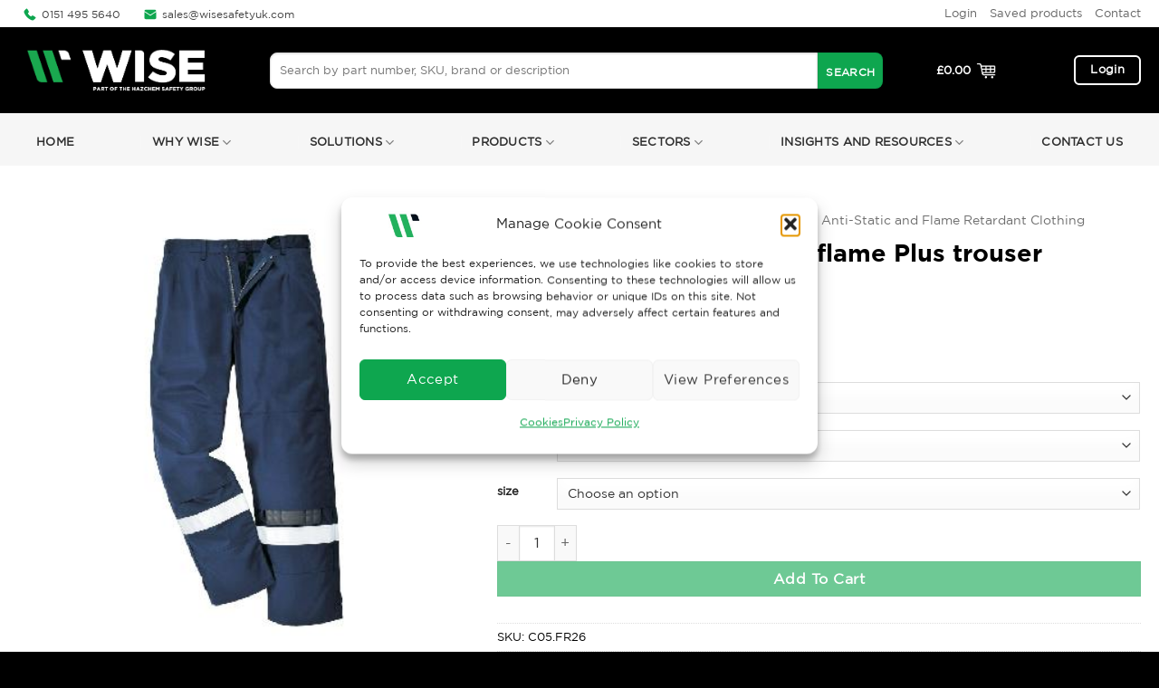

--- FILE ---
content_type: text/html; charset=UTF-8
request_url: https://wisesafetyuk.com/shop/clothing/hazard-protection/anti-static-and-flame-retardant-clothing/portwest-fr26-fr-as-bizflame-plus-trouser/
body_size: 38296
content:
<!DOCTYPE html>
<html lang="en-US" class="loading-site no-js">
<head>
	<meta charset="UTF-8" />
	<link rel="profile" href="http://gmpg.org/xfn/11" />
	<link rel="pingback" href="https://wisesafetyuk.com/xmlrpc.php" />

					<script>document.documentElement.className = document.documentElement.className + ' yes-js js_active js'</script>
			<script>(function(html){html.className = html.className.replace(/\bno-js\b/,'js')})(document.documentElement);</script>
<meta name='robots' content='index, follow, max-image-preview:large, max-snippet:-1, max-video-preview:-1' />
	<style>img:is([sizes="auto" i], [sizes^="auto," i]) { contain-intrinsic-size: 3000px 1500px }</style>
	<meta name="viewport" content="width=device-width, initial-scale=1" />
	<!-- This site is optimized with the Yoast SEO plugin v26.6 - https://yoast.com/wordpress/plugins/seo/ -->
	<title>Portwest FR26 FR/AS Bizflame Plus trouser - Safety Clothing &amp; Workwear UK | Wise Safety - Est 1992</title>
	<link rel="canonical" href="https://wisesafetyuk.com/shop/clothing/hazard-protection/anti-static-and-flame-retardant-clothing/portwest-fr26-fr-as-bizflame-plus-trouser/" />
	<meta property="og:locale" content="en_US" />
	<meta property="og:type" content="article" />
	<meta property="og:title" content="Portwest FR26 FR/AS Bizflame Plus trouser - Safety Clothing &amp; Workwear UK | Wise Safety - Est 1992" />
	<meta property="og:description" content="C05.FR26" />
	<meta property="og:url" content="https://wisesafetyuk.com/shop/clothing/hazard-protection/anti-static-and-flame-retardant-clothing/portwest-fr26-fr-as-bizflame-plus-trouser/" />
	<meta property="og:site_name" content="Safety Clothing &amp; Workwear UK | Wise Safety - Est 1992" />
	<meta property="article:publisher" content="https://www.facebook.com/WISESAFETYLTD/" />
	<meta property="article:modified_time" content="2025-03-11T21:38:15+00:00" />
	<meta property="og:image" content="https://wisesafetyuk.com/wp-content/uploads/2023/06/fr26n-page-001-1.jpg" />
	<meta property="og:image:width" content="400" />
	<meta property="og:image:height" content="400" />
	<meta property="og:image:type" content="image/jpeg" />
	<meta name="twitter:card" content="summary_large_image" />
	<meta name="twitter:label1" content="Est. reading time" />
	<meta name="twitter:data1" content="1 minute" />
	<script type="application/ld+json" class="yoast-schema-graph">{"@context":"https://schema.org","@graph":[{"@type":"WebPage","@id":"https://wisesafetyuk.com/shop/clothing/hazard-protection/anti-static-and-flame-retardant-clothing/portwest-fr26-fr-as-bizflame-plus-trouser/","url":"https://wisesafetyuk.com/shop/clothing/hazard-protection/anti-static-and-flame-retardant-clothing/portwest-fr26-fr-as-bizflame-plus-trouser/","name":"Portwest FR26 FR/AS Bizflame Plus trouser - Safety Clothing &amp; Workwear UK | Wise Safety - Est 1992","isPartOf":{"@id":"https://wisesafetyuk.com/#website"},"primaryImageOfPage":{"@id":"https://wisesafetyuk.com/shop/clothing/hazard-protection/anti-static-and-flame-retardant-clothing/portwest-fr26-fr-as-bizflame-plus-trouser/#primaryimage"},"image":{"@id":"https://wisesafetyuk.com/shop/clothing/hazard-protection/anti-static-and-flame-retardant-clothing/portwest-fr26-fr-as-bizflame-plus-trouser/#primaryimage"},"thumbnailUrl":"https://wisesafetyuk.com/wp-content/uploads/2023/06/fr26n-page-001-1.jpg","datePublished":"2023-06-12T14:56:37+00:00","dateModified":"2025-03-11T21:38:15+00:00","breadcrumb":{"@id":"https://wisesafetyuk.com/shop/clothing/hazard-protection/anti-static-and-flame-retardant-clothing/portwest-fr26-fr-as-bizflame-plus-trouser/#breadcrumb"},"inLanguage":"en-US","potentialAction":[{"@type":"ReadAction","target":["https://wisesafetyuk.com/shop/clothing/hazard-protection/anti-static-and-flame-retardant-clothing/portwest-fr26-fr-as-bizflame-plus-trouser/"]}]},{"@type":"ImageObject","inLanguage":"en-US","@id":"https://wisesafetyuk.com/shop/clothing/hazard-protection/anti-static-and-flame-retardant-clothing/portwest-fr26-fr-as-bizflame-plus-trouser/#primaryimage","url":"https://wisesafetyuk.com/wp-content/uploads/2023/06/fr26n-page-001-1.jpg","contentUrl":"https://wisesafetyuk.com/wp-content/uploads/2023/06/fr26n-page-001-1.jpg","width":400,"height":400},{"@type":"BreadcrumbList","@id":"https://wisesafetyuk.com/shop/clothing/hazard-protection/anti-static-and-flame-retardant-clothing/portwest-fr26-fr-as-bizflame-plus-trouser/#breadcrumb","itemListElement":[{"@type":"ListItem","position":1,"name":"Home","item":"https://wisesafetyuk.com/"},{"@type":"ListItem","position":2,"name":"Shop","item":"https://wisesafetyuk.com/shop/"},{"@type":"ListItem","position":3,"name":"Portwest FR26 FR/AS Bizflame Plus trouser"}]},{"@type":"WebSite","@id":"https://wisesafetyuk.com/#website","url":"https://wisesafetyuk.com/","name":"Safety Clothing &amp; Workwear UK | Wise Safety - Est 1992","description":"A leading provider of Safety Clothing, Safety Workwear, PPE (Personal Protection Equipment)","potentialAction":[{"@type":"SearchAction","target":{"@type":"EntryPoint","urlTemplate":"https://wisesafetyuk.com/?s={search_term_string}"},"query-input":{"@type":"PropertyValueSpecification","valueRequired":true,"valueName":"search_term_string"}}],"inLanguage":"en-US"}]}</script>
	<!-- / Yoast SEO plugin. -->



<link rel='prefetch' href='https://wisesafetyuk.com/wp-content/themes/flatsome/assets/js/flatsome.js?ver=e2eddd6c228105dac048' />
<link rel='prefetch' href='https://wisesafetyuk.com/wp-content/themes/flatsome/assets/js/chunk.slider.js?ver=3.20.4' />
<link rel='prefetch' href='https://wisesafetyuk.com/wp-content/themes/flatsome/assets/js/chunk.popups.js?ver=3.20.4' />
<link rel='prefetch' href='https://wisesafetyuk.com/wp-content/themes/flatsome/assets/js/chunk.tooltips.js?ver=3.20.4' />
<link rel='prefetch' href='https://wisesafetyuk.com/wp-content/themes/flatsome/assets/js/woocommerce.js?ver=1c9be63d628ff7c3ff4c' />
<link rel="alternate" type="application/rss+xml" title="Safety Clothing &amp; Workwear UK | Wise Safety - Est 1992 &raquo; Feed" href="https://wisesafetyuk.com/feed/" />
<link rel="alternate" type="application/rss+xml" title="Safety Clothing &amp; Workwear UK | Wise Safety - Est 1992 &raquo; Comments Feed" href="https://wisesafetyuk.com/comments/feed/" />
<link rel='stylesheet' id='fme-tabs-css-css' href='https://wisesafetyuk.com/wp-content/plugins/fma-products-tabs-pro/fme_tabs.css?ver=6.8.3' type='text/css' media='all' />
<link rel='stylesheet' id='pisol-fsnw-css' href='https://wisesafetyuk.com/wp-content/plugins/free-shipping-notification-woocommerce-pro/public/css/pisol-fsnw-public.css?ver=1.4.7.13' type='text/css' media='all' />
<link rel='stylesheet' id='katb_user_styles-css' href='https://wisesafetyuk.com/wp-content/plugins/testimonial-basics/css/katb_user_styles.css?ver=4.5.0' type='text/css' media='all' />
<style id='katb_user_styles-inline-css' type='text/css'>
/* ==== Testimonial Basics Custom Styles  ==== */.katb_test_box,.katb_test_box_basic,.katb_test_box_side_meta,.katb_test_box_basic_side_meta,.katb_schema_summary_box_basic,.katb_schema_summary_box_basic_side_meta,.katb_schema_summary_box,.katb_schema_summary_box_side_meta,.katb_paginate{ font-size: 1em; }.katb_test_wrap *,.katb_test_wrap_basic *,.katb_test_wrap_side_meta *,.katb_test_wrap_basic_side_meta *,.katb_popup_wrap.katb_content *,.katb_paginate *,.katb_schema_summary_wrap *,.katb_schema_summary_wrap_basic *,.katb_schema_summary_wrap_side_meta *,.katb_schema_summary_wrap_basic_side_meta *,.katb_grid_wrap *,.katb_grid_wrap_basic *{ font-family: Arial, Helvetica, sans-serif;}.katb_test_wrap,.katb_schema_summary_wrap,.katb_test_wrap_side_meta .katb_left_box,.katb_schema_summary_box_side_meta .katb_schema_company_wrap_side_meta{ background-color: #9e9e9e;color: #000000;}.katb_test_wrap .katb_test_box,.katb_schema_summary_box,.katb_test_wrap_side_meta .katb_right_box,.katb_schema_summary_box_side_meta .katb_aggregate_wrap_side_meta,.katb_test_wrap .katb_test_text *{background-color: #bcbcbc;color: #000000!important; }.katb_test_box .katb_author,.katb_test_box_side_meta .katb_author,.katb_test_box .katb_date,.katb_test_box_side_meta .katb_date,.katb_test_box .katb_location,.katb_test_box_side_meta .katb_location,.katb_test_box .katb_custom1,.katb_test_box_side_meta .katb_custom1,.katb_test_box .katb_custom2,.katb_test_box_side_meta .katb_custom2{color: #000000!important; }.katb_test_box a,.katb_schema_summary_box a,.katb_test_box_side_meta a,.katb_schema_summary_box_side_meta a,.katb_test_box .katb_test_text .katb_excerpt_more,.katb_bulk_delete_label a{color: #29bc2b!important;}.katb_test_box a:hover,.katb_schema_summary_box a:hover ,.katb_test_box_side_meta a:hover,.katb_schema_summary_box_side_meta a:hover,.katb_test_box .katb_test_text .katb_excerpt_more:hover,.katb_bulk_delete_label a:hover{color: #FFFFFF!important; }.katb_paginate.format input {background-color: #bcbcbc!important;color: #000000!important;}.katb_paginate input {font-size: 1em!important; }.katb_input_style {font-size: 1em!important; }.katb_grid_wrap .katb_two_wrap_all {border: 1px solid #bcbcbc!important;}.katb_two_wrap_all .katb_test_box .katb_title_rating_wrap,.katb_two_wrap_all .katb_test_box .katb_meta_bottom{ background-color: #bcbcbc!important;}.katb_two_wrap_all .katb_test_box .katb_test_text{ background-color: #9e9e9e!important;}.katb_widget_box,.katb_widget_box_basic,.katb_widget_rotator_box,.katb_widget_rotator_box_basic{ font-size: 1em }.katb_widget_wrap *,.katb_widget_wrap_basic *,.katb_widget_rotator_wrap *,.katb_widget_rotator_wrap_basic *,.katb_popup_wrap.katb_widget *{ font-family: inherit; }.katb_widget_rotator_wrap,.katb_widget_box {background-color: #EDEDED; }.katb_widget_box .katb_title_rating_wrap,.katb_widget_box .katb_testimonial_wrap *,.katb_widget_rotator_box .katb_title_rating_wrap,.katb_widget_rotator_box .katb_testimonial_wrap{	color: #000000!important;}.katb_widget_box .widget_meta,.katb_widget_rotator_box .widget_meta{color: #000000;}.katb_widget_box a,.katb_widget_rotator_box a,.katb_widget_box a.katb_excerpt_more,.katb_widget_rotator_box a.katb_excerpt_more{color: #3384E8!important;}.katb_widget_box a:hover,.katb_widget_rotator_box a:hover {color: #FFFFFF!important;}.katb_widget_box .katb_image_meta_bottom,.katb_widget_rotator_box .katb_image_meta_bottom,.katb_widget_box .katb_centered_image_meta_bottom,.katb_widget_rotator_box .katb_centered_image_meta_bottom{ border-top: 1px solid #CECECE; }.katb_widget_box .katb_title_rating_wrap.center,.katb_widget_rotator_box .katb_title_rating_wrap.center{ border-bottom: 1px solid #CECECE; }.katb_widget_box .katb_image_meta_top,.katb_widget_rotator_box .katb_image_meta_top,.katb_widget_box .katb_centered_image_meta_top,.katb_widget_rotator_box .katb_centered_image_meta_top{border-bottom: 1px solid #CECECE; }.katb_widget_form {font-size: 1em!important; }.katb_css_rating { color: #fcd600!important; }.katb_remove_link.remove_link_content a svg {width:1em; }.katb_remove_link.remove_link_widget a svg {width:1em; }.katb_test_box_basic{
      background-color:#e9e9e9 !important;
}

.katb_input_style input[type=\"text\"] {
    float: left;
    width: calc(100% - 170px);
    margin: 5px 0 5px 0;
    padding: 5px;
    font-size: 1em;
    font-family: inherit;
}
</style>
<style id='woocommerce-inline-inline-css' type='text/css'>
.woocommerce form .form-row .required { visibility: visible; }
</style>
<link rel='stylesheet' id='cmplz-general-css' href='https://wisesafetyuk.com/wp-content/plugins/complianz-gdpr/assets/css/cookieblocker.min.css?ver=1767635890' type='text/css' media='all' />
<link rel='stylesheet' id='brands-styles-css' href='https://wisesafetyuk.com/wp-content/plugins/woocommerce/assets/css/brands.css?ver=10.3.7' type='text/css' media='all' />
<link rel='stylesheet' id='flatsome-woocommerce-wishlist-css' href='https://wisesafetyuk.com/wp-content/themes/flatsome/inc/integrations/wc-yith-wishlist/wishlist.css?ver=3.20.4' type='text/css' media='all' />
<link rel='stylesheet' id='pisol-fsnw-magnifypopup-css' href='https://wisesafetyuk.com/wp-content/plugins/free-shipping-notification-woocommerce-pro/public/css/magnific-popup.css?ver=6.8.3' type='text/css' media='all' />
<style id='pi-fsnw-popup-dummy-inline-css' type='text/css'>

        .mfp-bg{
            background-color:#ffffff !important;
        }

        .mfp-close{
            color:#ffffff !important;
        }

        .pisol-popup{
            background-color:#cccccc !important;
            color:#ffffff !important;
            width: 50% !important;
        }

        .pisol-popup.requirement-completed{
            background-color:#cccccc !important;
        }

        @media (max-width:768px){
            .pisol-popup{
                width: 100% !important;
            }
        }
        
</style>
<style id='pi-fsnw-dummy-inline-css' type='text/css'>

            #pi-progress-circle{
                width: 70px;
                height: 70px;
            }

           .pisol-bar-container{
                padding-bottom: calc(10px + 0px) !important;
           }

            .pisol-bar-container, .pisol-bar-container.ui-widget-content{
                bottom: 0px !important;
                background-color:#000000 !important;
                color:#ffffff;
                font-weight:bold;
                font-size:15px;
            }

            .pisol-bar-container.requirement-completed{
                background-color:#36c141 !important;
            }

            .pisol_icon img{
                width:40px;
                height:auto;
            }

            .pisol-bar-container a{
                color:#ffffff;
                font-weight:bold;
                font-size:15px;
            }

            .pisol_shortcodes{
                color:#ffffff;
                font-weight:bold;
                font-size:15px;
            }

            .pisol-bar-container a.pisol-fsnw-close{
                color:#ffffff;
                font-weight:bold;
                font-size:22px;
            }

            .ui-progressbar-value{
                display:none !important;
                background:#249100 !important;
                z-index:2;
            }

            .pisol-bar-container:after{
                display:none !important;
                background:#cccccc !important;
                z-index:1;
            }

            #pi-progress-circle{
                 right:20px; bottom:20px; 
            }

            .pisol-bar-container:after,.ui-progressbar-value{
                height: 0px !important;
            }

            .pi-fsnw-container-progress{
                background:#00a308;
            }
        
                .pisol-bar-container.ui-progressbar, .pisol-bar-container{
                    height:auto !important;
                }

                .pisol-bar-container{
                    position:relative;
                    width:100%;
                    display: none;
                    padding:10px 0;
                    padding-left:30px;
                    padding-right:30px;
                    text-align:center !important;
                    border-radius:0 !important;
                    border:0 !important;
                }

                .pisol-bar-message{
                    position:relative;
                    z-index:3;
                }

            
</style>
<link rel='stylesheet' id='flatsome-main-css' href='https://wisesafetyuk.com/wp-content/themes/flatsome/assets/css/flatsome.css?ver=3.20.4' type='text/css' media='all' />
<style id='flatsome-main-inline-css' type='text/css'>
@font-face {
				font-family: "fl-icons";
				font-display: block;
				src: url(https://wisesafetyuk.com/wp-content/themes/flatsome/assets/css/icons/fl-icons.eot?v=3.20.4);
				src:
					url(https://wisesafetyuk.com/wp-content/themes/flatsome/assets/css/icons/fl-icons.eot#iefix?v=3.20.4) format("embedded-opentype"),
					url(https://wisesafetyuk.com/wp-content/themes/flatsome/assets/css/icons/fl-icons.woff2?v=3.20.4) format("woff2"),
					url(https://wisesafetyuk.com/wp-content/themes/flatsome/assets/css/icons/fl-icons.ttf?v=3.20.4) format("truetype"),
					url(https://wisesafetyuk.com/wp-content/themes/flatsome/assets/css/icons/fl-icons.woff?v=3.20.4) format("woff"),
					url(https://wisesafetyuk.com/wp-content/themes/flatsome/assets/css/icons/fl-icons.svg?v=3.20.4#fl-icons) format("svg");
			}
</style>
<link rel='stylesheet' id='flatsome-shop-css' href='https://wisesafetyuk.com/wp-content/themes/flatsome/assets/css/flatsome-shop.css?ver=3.20.4' type='text/css' media='all' />
<link rel='stylesheet' id='flatsome-style-css' href='https://wisesafetyuk.com/wp-content/themes/flatsome/style.css?ver=3.20.4' type='text/css' media='all' />
<script type="text/javascript" src="https://wisesafetyuk.com/wp-includes/js/jquery/jquery.min.js?ver=3.7.1" id="jquery-core-js"></script>
<script type="text/javascript" src="https://wisesafetyuk.com/wp-includes/js/jquery/jquery-migrate.min.js?ver=3.4.1" id="jquery-migrate-js"></script>
<script type="text/javascript" src="https://wisesafetyuk.com/wp-content/plugins/woocommerce/assets/js/jquery-blockui/jquery.blockUI.min.js?ver=2.7.0-wc.10.3.7" id="wc-jquery-blockui-js" data-wp-strategy="defer"></script>
<script type="text/javascript" id="wc-add-to-cart-js-extra">
/* <![CDATA[ */
var wc_add_to_cart_params = {"ajax_url":"\/wp-admin\/admin-ajax.php","wc_ajax_url":"\/?wc-ajax=%%endpoint%%","i18n_view_cart":"View cart","cart_url":"https:\/\/wisesafetyuk.com\/cart\/","is_cart":"","cart_redirect_after_add":"no"};
/* ]]> */
</script>
<script type="text/javascript" src="https://wisesafetyuk.com/wp-content/plugins/woocommerce/assets/js/frontend/add-to-cart.min.js?ver=10.3.7" id="wc-add-to-cart-js" defer="defer" data-wp-strategy="defer"></script>
<script type="text/javascript" id="wc-single-product-js-extra">
/* <![CDATA[ */
var wc_single_product_params = {"i18n_required_rating_text":"Please select a rating","i18n_rating_options":["1 of 5 stars","2 of 5 stars","3 of 5 stars","4 of 5 stars","5 of 5 stars"],"i18n_product_gallery_trigger_text":"View full-screen image gallery","review_rating_required":"yes","flexslider":{"rtl":false,"animation":"slide","smoothHeight":true,"directionNav":false,"controlNav":"thumbnails","slideshow":false,"animationSpeed":500,"animationLoop":false,"allowOneSlide":false},"zoom_enabled":"","zoom_options":[],"photoswipe_enabled":"","photoswipe_options":{"shareEl":false,"closeOnScroll":false,"history":false,"hideAnimationDuration":0,"showAnimationDuration":0},"flexslider_enabled":""};
/* ]]> */
</script>
<script type="text/javascript" src="https://wisesafetyuk.com/wp-content/plugins/woocommerce/assets/js/frontend/single-product.min.js?ver=10.3.7" id="wc-single-product-js" defer="defer" data-wp-strategy="defer"></script>
<script type="text/javascript" src="https://wisesafetyuk.com/wp-content/plugins/woocommerce/assets/js/js-cookie/js.cookie.min.js?ver=2.1.4-wc.10.3.7" id="wc-js-cookie-js" data-wp-strategy="defer"></script>
<script type="text/javascript" id="pisol-fsnw-magnifypopup-js-extra">
/* <![CDATA[ */
var pisol_fsnw_popup = {"enabled":"0","initial_load":"","disable_refresh_fragment":"1","closing_option":"normal","lang":"en_US"};
/* ]]> */
</script>
<script type="text/javascript" src="https://wisesafetyuk.com/wp-content/plugins/free-shipping-notification-woocommerce-pro/public/js/jquery.magnific-popup.min.js?ver=1.4.7.13" id="pisol-fsnw-magnifypopup-js"></script>
<script type="text/javascript" src="https://wisesafetyuk.com/wp-includes/js/jquery/ui/core.min.js?ver=1.13.3" id="jquery-ui-core-js"></script>
<script type="text/javascript" src="https://wisesafetyuk.com/wp-includes/js/jquery/ui/progressbar.min.js?ver=1.13.3" id="jquery-ui-progressbar-js"></script>
<script type="text/javascript" src="https://wisesafetyuk.com/wp-content/plugins/free-shipping-notification-woocommerce-pro/public/js/circle-progress.min.js?ver=1.4.7.13" id="pisol-fsnw-circle-js"></script>
<script type="text/javascript" id="pisol-fsnw-js-extra">
/* <![CDATA[ */
var pisol_fsnw = {"ajax_url":"https:\/\/wisesafetyuk.com\/wp-admin\/admin-ajax.php?lang=en","showContinues":"","howLongToShow":"6000","percent":"0","bar_close_behaviour":"normal","diameter":"70"};
/* ]]> */
</script>
<script type="text/javascript" src="https://wisesafetyuk.com/wp-content/plugins/free-shipping-notification-woocommerce-pro/public/js/pisol-fsnw-public.js?ver=1.4.7.13" id="pisol-fsnw-js"></script>
<link rel="https://api.w.org/" href="https://wisesafetyuk.com/wp-json/" /><link rel="alternate" title="JSON" type="application/json" href="https://wisesafetyuk.com/wp-json/wp/v2/product/49341" /><link rel="EditURI" type="application/rsd+xml" title="RSD" href="https://wisesafetyuk.com/xmlrpc.php?rsd" />
<meta name="generator" content="WordPress 6.8.3" />
<meta name="generator" content="WooCommerce 10.3.7" />
<link rel='shortlink' href='https://wisesafetyuk.com/?p=49341' />
<link rel="alternate" title="oEmbed (JSON)" type="application/json+oembed" href="https://wisesafetyuk.com/wp-json/oembed/1.0/embed?url=https%3A%2F%2Fwisesafetyuk.com%2Fshop%2Fclothing%2Fhazard-protection%2Fanti-static-and-flame-retardant-clothing%2Fportwest-fr26-fr-as-bizflame-plus-trouser%2F" />
<link rel="alternate" title="oEmbed (XML)" type="text/xml+oembed" href="https://wisesafetyuk.com/wp-json/oembed/1.0/embed?url=https%3A%2F%2Fwisesafetyuk.com%2Fshop%2Fclothing%2Fhazard-protection%2Fanti-static-and-flame-retardant-clothing%2Fportwest-fr26-fr-as-bizflame-plus-trouser%2F&#038;format=xml" />

		<!-- GA Google Analytics @ https://m0n.co/ga -->
		<script type="text/plain" data-service="google-analytics" data-category="statistics" async data-cmplz-src="https://www.googletagmanager.com/gtag/js?id=G-X1LL3JGQQM"></script>
		<script>
			window.dataLayer = window.dataLayer || [];
			function gtag(){dataLayer.push(arguments);}
			gtag('js', new Date());
			gtag('config', 'G-X1LL3JGQQM');
		</script>

				<style>.cmplz-hidden {
					display: none !important;
				}</style><script src="//code.tidio.co/jgppb4nk3ser1mkc6qhtlfk3cp9hmmvb.js"></script>

<script>
jQuery.noConflict();

jQuery(document).ready(function($) {
  // Get all the <li> elements within the <ul> by class name
  var listItems = $('.nav.nav-line.nav-vertical.nav-normal.nav-size-large.nav-left.active-on-hover li');

  // Array of URLs for each link
  var wsUrls = [
    'https://wisesafetyuk.com/product-category/personal-protection-equipment/',
    '/product-category/safety-gloves/',
    '/product-category/safety-footwear/',
    '/product-category/lockout-tagout/',
    '/product-category/fall-management/',
    '/product-category/clothing/',
    '/product-category/gas-detection-monitors/',
    '/product-category/workplace-safety/'
  ];

  // Assign URLs to each <a> element and add link to <span>
  listItems.each(function(index) {
    var link = $(this).find('a');
    link.attr('href', wsUrls[index]);

    var span = $(this).find('span');
    span.html('<a href="' + wsUrls[index] + '">' + span.html() + '</a>');
  });
});
</script>	<noscript><style>.woocommerce-product-gallery{ opacity: 1 !important; }</style></noscript>
	<link rel="icon" href="https://wisesafetyuk.com/wp-content/uploads/2023/06/cropped-wise-favicon-23-32x32.png" sizes="32x32" />
<link rel="icon" href="https://wisesafetyuk.com/wp-content/uploads/2023/06/cropped-wise-favicon-23-192x192.png" sizes="192x192" />
<link rel="apple-touch-icon" href="https://wisesafetyuk.com/wp-content/uploads/2023/06/cropped-wise-favicon-23-180x180.png" />
<meta name="msapplication-TileImage" content="https://wisesafetyuk.com/wp-content/uploads/2023/06/cropped-wise-favicon-23-270x270.png" />
<style id="custom-css" type="text/css">:root {--primary-color: #0ea64f;--fs-color-primary: #0ea64f;--fs-color-secondary: #000000;--fs-color-success: #ffffff;--fs-color-alert: #b20000;--fs-color-base: #000000;--fs-experimental-link-color: #424242;--fs-experimental-link-color-hover: #a8a8a8;}.tooltipster-base {--tooltip-color: #fff;--tooltip-bg-color: #000;}.off-canvas-right .mfp-content, .off-canvas-left .mfp-content {--drawer-width: 300px;}.off-canvas .mfp-content.off-canvas-cart {--drawer-width: 360px;}.container-width, .full-width .ubermenu-nav, .container, .row{max-width: 1270px}.row.row-collapse{max-width: 1240px}.row.row-small{max-width: 1262.5px}.row.row-large{max-width: 1300px}.header-main{height: 95px}#logo img{max-height: 95px}#logo{width:248px;}#logo img{padding:15px 0;}.header-bottom{min-height: 10px}.header-top{min-height: 20px}.transparent .header-main{height: 30px}.transparent #logo img{max-height: 30px}.has-transparent + .page-title:first-of-type,.has-transparent + #main > .page-title,.has-transparent + #main > div > .page-title,.has-transparent + #main .page-header-wrapper:first-of-type .page-title{padding-top: 110px;}.header.show-on-scroll,.stuck .header-main{height:70px!important}.stuck #logo img{max-height: 70px!important}.search-form{ width: 92%;}.header-bg-color {background-color: #000000}.header-bottom {background-color: #f6f6f6}.top-bar-nav > li > a{line-height: 20px }.header-main .nav > li > a{line-height: 16px }.stuck .header-main .nav > li > a{line-height: 50px }.header-bottom-nav > li > a{line-height: 32px }@media (max-width: 549px) {.header-main{height: 75px}#logo img{max-height: 75px}}.main-menu-overlay{background-color: #000000}.nav-dropdown{border-radius:5px}.nav-dropdown{font-size:80%}.nav-dropdown-has-arrow li.has-dropdown:after{border-bottom-color: #f6f6f6;}.nav .nav-dropdown{background-color: #f6f6f6}.header-top{background-color:#ffffff!important;}.blog-wrapper{background-color: #f7f7f7;}h1,h2,h3,h4,h5,h6,.heading-font{color: #000000;}.breadcrumbs{text-transform: none;}button,.button{text-transform: none;}.section-title span{text-transform: none;}h3.widget-title,span.widget-title{text-transform: none;}.header:not(.transparent) .header-nav-main.nav > li > a {color: #0ea64f;}.header:not(.transparent) .header-nav-main.nav > li > a:hover,.header:not(.transparent) .header-nav-main.nav > li.active > a,.header:not(.transparent) .header-nav-main.nav > li.current > a,.header:not(.transparent) .header-nav-main.nav > li > a.active,.header:not(.transparent) .header-nav-main.nav > li > a.current{color: #097a3a;}.header-nav-main.nav-line-bottom > li > a:before,.header-nav-main.nav-line-grow > li > a:before,.header-nav-main.nav-line > li > a:before,.header-nav-main.nav-box > li > a:hover,.header-nav-main.nav-box > li.active > a,.header-nav-main.nav-pills > li > a:hover,.header-nav-main.nav-pills > li.active > a{color:#FFF!important;background-color: #097a3a;}.header:not(.transparent) .header-bottom-nav.nav > li > a{color: #2f2f2f;}.header:not(.transparent) .header-bottom-nav.nav > li > a:hover,.header:not(.transparent) .header-bottom-nav.nav > li.active > a,.header:not(.transparent) .header-bottom-nav.nav > li.current > a,.header:not(.transparent) .header-bottom-nav.nav > li > a.active,.header:not(.transparent) .header-bottom-nav.nav > li > a.current{color: #bababa;}.header-bottom-nav.nav-line-bottom > li > a:before,.header-bottom-nav.nav-line-grow > li > a:before,.header-bottom-nav.nav-line > li > a:before,.header-bottom-nav.nav-box > li > a:hover,.header-bottom-nav.nav-box > li.active > a,.header-bottom-nav.nav-pills > li > a:hover,.header-bottom-nav.nav-pills > li.active > a{color:#FFF!important;background-color: #bababa;}.shop-page-title.featured-title .title-overlay{background-color: rgba(0,0,0,0.3);}.current .breadcrumb-step, [data-icon-label]:after, .button#place_order,.button.checkout,.checkout-button,.single_add_to_cart_button.button, .sticky-add-to-cart-select-options-button{background-color: #000000!important }.shop-page-title.featured-title .title-bg{ background-image: url(https://wisesafetyuk.com/wp-content/uploads/2023/06/fr26n-page-001-1.jpg)!important;}@media screen and (min-width: 550px){.products .box-vertical .box-image{min-width: 247px!important;width: 247px!important;}}.header-main .social-icons,.header-main .cart-icon strong,.header-main .menu-title,.header-main .header-button > .button.is-outline,.header-main .nav > li > a > i:not(.icon-angle-down){color: #0ea64f!important;}.header-main .header-button > .button.is-outline,.header-main .cart-icon strong:after,.header-main .cart-icon strong{border-color: #0ea64f!important;}.header-main .header-button > .button:not(.is-outline){background-color: #0ea64f!important;}.header-main .current-dropdown .cart-icon strong,.header-main .header-button > .button:hover,.header-main .header-button > .button:hover i,.header-main .header-button > .button:hover span{color:#FFF!important;}.header-main .menu-title:hover,.header-main .social-icons a:hover,.header-main .header-button > .button.is-outline:hover,.header-main .nav > li > a:hover > i:not(.icon-angle-down){color: #0ea64f!important;}.header-main .current-dropdown .cart-icon strong,.header-main .header-button > .button:hover{background-color: #0ea64f!important;}.header-main .current-dropdown .cart-icon strong:after,.header-main .current-dropdown .cart-icon strong,.header-main .header-button > .button:hover{border-color: #0ea64f!important;}.absolute-footer, html{background-color: #000000}.header-vertical-menu__opener {width: 302px}.header-vertical-menu__fly-out {width: 302px}.nav-vertical-fly-out > li + li {border-top-width: 1px; border-top-style: solid;}/* Custom CSS */ul.woof_list.woof_list_checkbox {font-size: 14px !important;line-height: 2 !important;}.woof_list label {vertical-align: -webkit-baseline-middle !important;padding-top: 4px !important;padding-bottom: 4px !important;}.label-new.menu-item > a:after{content:"New";}.label-hot.menu-item > a:after{content:"Hot";}.label-sale.menu-item > a:after{content:"Sale";}.label-popular.menu-item > a:after{content:"Popular";}</style>		<style type="text/css" id="wp-custom-css">
			#username {
  border-radius: 0px;
  border: 1px solid #ddd;
}

.has-border{
	border-radius:12px;
}
#billing_first_name {
  background: #f5f5f5;
}

#billing_last_name {
  background: #f5f5f5;
}

#billing_company{
background: #f5f5f5
}


#billing_address_1{
background: #f5f5f5
}


#billing_address_2{
background: #f5f5f5
}


#billing_city{
background: #f5f5f5
}


#billing_state{
background: #f5f5f5
}


#billing_postcode{
background: #f5f5f5
}


#billing_phone{
background: #f5f5f5;
	border-radius: 12px;
}


#billing_email{
background: #f5f5f5;
	border-radius: 12px;
}


#po_field_name{
background: #f5f5f5
}


#order_comments{
background: #f5f5f5;
	border-radius: 12px;
}

.wpcf7-form-control.wpcf7-text.wpcf7-tel.wpcf7-validates-as-required.wpcf7-validates-as-tel {
  border: none;
  border-radius: 12px;
}

.wpcf7-form-control.wpcf7-textarea {
  border: none;
  border-radius: 12px;
}

.woocommerce-product-gallery__image--placeholder.is-selected {
  position: inherit !important;
}

.current .breadcrumb-step, [data-icon-label]::after, .button#place_order, .button.checkout, .checkout-button, .single_add_to_cart_button.button {
  background-color: #0ea64f !important;
}
.button, button, input[type="button"], input[type="reset"], input[type="submit"]{
	text-transform: capitalize;
}
.ux-menu-link.flex.menu-item.ws-view-all {
	color: #0ea64f;}

@font-face { font-family: "GothamBold"; src: url("https://wisesafetyuk.com/wp-content/uploads/GothamBold.ttf") format("truetype"); font-style: normal; font-weight: 600; font-display: auto; 
}

@font-face { font-family: "GothamBook"; src: url("https://wisesafetyuk.com/wp-content/uploads/GothamBook.ttf") format("truetype"); font-style: normal; font-display: auto; 
}

body{font-family:  "GothamBook", sans-serif;
}


h1,h2,h3,h4,h5,h6, .heading-font, .off-canvas-center .nav-sidebar.nav-vertical > li > a{font-family: "GothamBold", sans-serif;
}
p{
	font-family:  "GothamBook", sans-serif !important;
}

.image-icon img {
  max-width: 22px;
  min-width: 100%;
  margin-left: -8px;
}
.wise-accred{
background-color: #F6F6F6;
background-image: url("https://wisesafetyuk.com/wp-content/uploads/2023/06/Vector-413.png");
background-repeat: no-repeat;
background-size: 6% auto;
}
.ws-icon-out .icon-box-img {
  margin-top: 10px;
}
.searchform-wrapper:not(.form-flat) .submit-button, .widget_search .submit-button {
  border-bottom-left-radius: 0 !important;
  border-top-left-radius: 0 !important;
  background-color: #0ea64f !important;
  border-radius: 0 8px 8px;
    border-top-left-radius: 0px;
    border-bottom-left-radius: 8px;
  border-top-left-radius: 0px;
  border-bottom-left-radius: 6px;
  height: 40px;
}

.wpcf7-form-control.has-spinner.wpcf7-submit {
  width: 100%;
  background: #000;
  margin-top: 10px;
  border-radius: 12px;
}
.button.alert.is-outline.box-shadow-2.box-shadow-1-hover {
  border-color: #fff !important;
  color: #fff !important;
}
.header:not(.transparent) .header-nav-main.nav > li > a {
  color: #fff !important;
}


.header-main .social-icons, .header-main .cart-icon strong, .header-main .menu-title, .header-main .header-button > .button.is-outline, .header-main .nav > li > a > i:not(.icon-angle-down) {
  color: #fff !important;
}
.wpcf7 .wpcf7-form-control-wrap {
  margin-right: 4px;
}
.wpcf7 span.wpcf7-list-item{
	margin-top:20px;
}
input[type="text"]{
	border: none;
border-radius: 12px;
	padding-top: 8px;
}
.wpcf7 input[type="email"]{
	border: none;
border-radius: 12px;
	padding-top: 8px;
}
.wisecta-footer, h6 {
  color: #ccc;
  font-size: 12px;
  padding-top: 12px;
	text-transform: none;
}
.wise-img-border, img{
	border-radius:6px;
}

.nav > li > a {display:block}

.breadcrumb-step {
  background-color: #ccc;
  border-radius: 99px;
  color: #fff;
  display: inline-block;
  font-size: .7em;
  font-weight: bolder;
  height: 1.5em;
  line-height: 2em;
  margin: 0 .5em;
  position: relative;
  text-align: center;
  top: -6px;
  width: 1.5em;
}

.wise-banner{
	border-radius:12px
}

.header-bottom {
  background-color: #f6f6f6;
  padding: 6px 0px 0px 0px;
}
.nav-right {
  justify-content: flex-end;
  /*padding-top: 8px;*/
}
.nav-spacing-xlarge > li {
  margin-right: 73px;
}
.button, button, input[type="button"], input[type="reset"], input[type="submit"] {
  /* padding-top: 7px; */
}
.accordion.ws-pro-accord-title {
  color: #000;
}
.accordion.ws-pro-accord-title:hover {
  color: #000;
}

.nav-top-link{
font-family: "GothamBook", Sans-serif;
font-size: 13px;
font-weight: 900;
}
.nav-dark .nav > li > a{
	color:#000000;
}

.nav-dark .nav > li > a:hover{
	color:#000000;
}

.nav-dark .nav > li.active > a{
	color:#000;
}

.ux-menu-link__link{
	padding-top: 1.2em;
}

.button.icon.is-small {
  border-width: 0;
}
.ws-tab-menu{
	padding:12px;
}
.flickity-slider {
  display: flex;
  align-items: center;
}

.icon-search::before {
  content: "SEARCH";
	line-height:13px;
		font-size:12px !important;
	font-size: 12px !important;
font-family: "GothamBook", sans-serif;
font-weight: 600;
}
.searchform-wrapper:not(.form-flat) .submit-button, .widget_search .submit-button {
  border-bottom-left-radius: 0 !important;
  border-top-left-radius: 0 !important;
  background-color: #0ea64f !important;
  border-radius: 0 8px 8px;
    border-top-left-radius: 0px;
    border-bottom-left-radius: 6px;
}

#woocommerce-product-search-field-0{
	/*padding-top:8px;*/
	height:40px;
	border-radius: 8px 0px 0px 8px;
}


.header:not(.transparent) .header-bottom-nav.nav > li.active > a{
	color:#0ea64f !important;
}

.our_clients_grey{
	-webkit-filter: grayscale(100%);
        filter: grayscale(100%);
}

.is-uppercase, .uppercase {
	line-height: 2.2;}

/* .katb_input_style input[type="text"] {
  float: left;
  width: 100%;
  margin: 5px 0 5px 0;
  padding: 5px;
  font-size: 1em;
  font-family: inherit;
}


#menu-item-39337 {
  background: #cec250;
}

#menu-item-39343 {
  background: #0ea64f;
	color:#000000 !important;
}

@media (max-width: 849px){.category-filter-row {
  padding: 8px 12px 10px !important;
  background: #e1eee6 !important;
  width: 100% !important;
  border: dashed 2px #0da64e !important;
  margin-top: 10px !important;
}
}
.mobile-sidebar-levels-2 .nav-slide > li > ul.children > li:not(.nav-slide-header) > a, .mobile-sidebar-levels-2 .nav-slide > li > .sub-menu > li:not(.nav-slide-header) > a {
  color: rgba(202, 202, 202, 0.85);
}
.mobile-sidebar-levels-2 .nav-slide > li > ul.children > li:not(.nav-slide-header), .mobile-sidebar-levels-2 .nav-slide > li > .sub-menu > li:not(.nav-slide-header) {
	border-top: 1px solid #2d2d2d;}


span.amount {
  
  color: #0ea64f;
 
}
.pi-fsnw-cart-message {
  font-family: 'Manrope', 'Lucida Sans Unicode', 'Lucida Grande', 'Lucida Sans', Arial, sans-serif;
  margin-bottom: 10px;
	font-size: 13px;
	padding:7px 12px 7px 7px;
}

.pi-fsnw-container {
  background-color: #fff !important;
  border-radius: 0px;
  position: relative;
	width: 96%;
margin-left: 9px;
	margin-bottom:7px;
}

.pi-fsnw-container-progress {
  background-color: #0ea64f !important;
  opacity: 1 !important;
  border-radius: 0px;
}
.pi-fsnw-container .pi-inner-content {
  position: absolute;
  width: 96%;
  text-align: right;
  color: #000000;
  font-size: 14px;
  line-height: 24px;
  font-family: 'Manrope', 'Lucida Sans Unicode', 'Lucida Grande', 'Lucida Sans', Arial, sans-serif;
}

#pi-fsnw-row{
	background:#f7f5f5 !important;
}


#menu-item-38556 {
  background: #cc2d2d;
}

#menu-item-38555{
  background: #cec250;
	color:#000 !important;
}

.nav.nav-small > li > a {
  vertical-align: top;
  padding-top: 5px;
  padding-bottom: 5px;
  font-weight: bold;
	color:#000;
}

.dark a:hover, .dark .widget a:hover {
  color: #b0b0b0;
}

.product-info {
  padding-top: 1px;
  background: #f5f5f5;
}
.box-text.box-text-products {
  background: #f5f5f5;
}

.product-lightbox-inner {
  background: #f5f5f5;
}
@media only screen and (max-width: 600px) {
  .add-to-cart-button {
  display: none;
}
}
.box-text {
	padding-left: .7em;}

#shop-sidebar {
  background: #f5f5f5;
  padding: 15px;
}

.badge-circle {
  margin-left: -.4em;
  margin-top: -2.3em;
}

.badge-inner.on-sale{
	background-color: #f04646;
}
.cat-item {
  font-size: 15px;
}
.is-divider {
  height: 1px;
  background-color: rgba(14, 166, 79, 0.28);
  width: 100%;
  max-width: 100%;
}
.woocommerce-widget-layered-nav-list__item.wc-layered-nav-term {
  font-size: 15px;
}
.widget_price_filter .price_slider {
  margin-bottom: 1em;
  background: #ddd;
}
.widget_price_filter .ui-slider .ui-slider-range {
  background-color: #21c868;
}
.widget_price_filter .price_slider_amount .button {
  border-radius: 0px;
  background-color: #0ea64f;
  float: left;
  font-size: .85em;
}

.message-container.container.medium-text-center {
  background: #0ea64f;
  padding: 14px;
	margin-bottom:20px;
}

.widget {
  margin-bottom: 2.5em;
  border-bottom: 1px solid #aeaeae;
	padding-bottom:17px;
}

.fancy-underline::after {
  content: "";
  color: green;
  position: absolute;
  left: 0;
  border-radius: 999px;
  right: 0;
  top: 100%;
  height: 9px;
  image-rendering: -webkit-optimize-contrast;
  background: url("../wp-content/uploads/2022/09/underline-custom.png") 50% top no-repeat !important;
    background-size: auto;
  background-size: 100% 9px;
}

.mc4wp-form-theme-light input[type="submit"]{
	font-weight: 800;
margin-top: 12px;
}

.mc4wp-form-theme input[type="text"] {
	max-width: 98% !important;
}

 */		</style>
		<style id="kirki-inline-styles"></style></head>

<body data-cmplz=1 class="wp-singular product-template-default single single-product postid-49341 wp-theme-flatsome theme-flatsome woocommerce woocommerce-page woocommerce-no-js full-width lightbox nav-dropdown-has-arrow nav-dropdown-has-shadow mobile-submenu-slide mobile-submenu-slide-levels-2">


<a class="skip-link screen-reader-text" href="#main">Skip to content</a>

<div id="wrapper">

	
	<header id="header" class="header has-sticky sticky-jump">
		<div class="header-wrapper">
			<div id="top-bar" class="header-top hide-for-sticky hide-for-medium">
    <div class="flex-row container">
      <div class="flex-col hide-for-medium flex-left">
          <ul class="nav nav-left medium-nav-center nav-small  nav-line-bottom">
              <li class="html custom html_topbar_left"><style>
.wise-outer-container {
  display: flex;
padding-top:5px;
}

.wise-container {
  display: flex;
  align-items: center;
  margin-right: 20px; 
margin-top:-4px
}

.wise-icon {
  padding: 2px; /* Add padding to the icon */
}

.wise-text {
  padding-top: 0px;
}



</style>
<div class="wise-outer-container">
  <div class="wise-container">
    <div class="wise-icon">
    <img src="/wp-content/uploads/2023/06/phone.svg" width="22px" height="22px">
    </div>
    <div class="wise-text">
      <a href="tel:01514955640">0151 495 5640</a>
    </div>
  </div>
  <div class="wise-container">
    <div class="wise-icon">
      <img src="/wp-content/uploads/2023/06/email.svg" width="22px" height="22px">
    </div>
    <div class="wise-text">
      <a href="mailto:sales@wisesafetyuk.com">sales@wisesafetyuk.com</a>
    </div>
  </div>
</div></li>          </ul>
      </div>

      <div class="flex-col hide-for-medium flex-center">
          <ul class="nav nav-center nav-small  nav-line-bottom">
                        </ul>
      </div>

      <div class="flex-col hide-for-medium flex-right">
         <ul class="nav top-bar-nav nav-right nav-small  nav-line-bottom">
              <li id="menu-item-59192" class="menu-item menu-item-type-custom menu-item-object-custom menu-item-59192 menu-item-design-default"><a href="/my-account/" class="nav-top-link">Login</a></li>
<li id="menu-item-59195" class="menu-item menu-item-type-post_type menu-item-object-page menu-item-59195 menu-item-design-default"><a href="https://wisesafetyuk.com/wishlist/" class="nav-top-link">Saved products</a></li>
<li id="menu-item-59194" class="menu-item menu-item-type-custom menu-item-object-custom menu-item-59194 menu-item-design-default"><a href="/contact/" class="nav-top-link">Contact</a></li>
          </ul>
      </div>

      
    </div>
</div>
<div id="masthead" class="header-main hide-for-sticky">
      <div class="header-inner flex-row container logo-left medium-logo-center" role="navigation">

          <!-- Logo -->
          <div id="logo" class="flex-col logo">
            
<!-- Header logo -->
<a href="https://wisesafetyuk.com/" title="Safety Clothing &amp; Workwear UK | Wise Safety &#8211; Est 1992 - A leading provider of Safety Clothing, Safety Workwear, PPE (Personal Protection Equipment)" rel="home">
		<img width="521" height="157" src="https://wisesafetyuk.com/wp-content/uploads/2025/09/Wise-Hazchem-Logo-GreenW_White_WEB-e1758898520716.png" class="header_logo header-logo" alt="Safety Clothing &amp; Workwear UK | Wise Safety &#8211; Est 1992"/><img  width="521" height="157" src="https://wisesafetyuk.com/wp-content/uploads/2025/09/Wise-Hazchem-Logo-GreenW_White_WEB-e1758898520716.png" class="header-logo-dark" alt="Safety Clothing &amp; Workwear UK | Wise Safety &#8211; Est 1992"/></a>
          </div>

          <!-- Mobile Left Elements -->
          <div class="flex-col show-for-medium flex-left">
            <ul class="mobile-nav nav nav-left ">
              <li class="nav-icon has-icon">
			<a href="#" class="is-small" data-open="#main-menu" data-pos="left" data-bg="main-menu-overlay" data-color="dark" role="button" aria-label="Menu" aria-controls="main-menu" aria-expanded="false" aria-haspopup="dialog" data-flatsome-role-button>
			<i class="icon-menu" aria-hidden="true"></i>					</a>
	</li>
            </ul>
          </div>

          <!-- Left Elements -->
          <div class="flex-col hide-for-medium flex-left
            flex-grow">
            <ul class="header-nav header-nav-main nav nav-left  nav-spacing-xlarge" >
              <li class="header-search-form search-form html relative has-icon">
	<div class="header-search-form-wrapper">
		<div class="searchform-wrapper ux-search-box relative is-normal"><form role="search" method="get" class="searchform" action="https://wisesafetyuk.com/">
	<div class="flex-row relative">
						<div class="flex-col flex-grow">
			<label class="screen-reader-text" for="woocommerce-product-search-field-0">Search for:</label>
			<input type="search" id="woocommerce-product-search-field-0" class="search-field mb-0" placeholder="Search by part number, SKU, brand or description" value="" name="s" />
			<input type="hidden" name="post_type" value="product" />
					</div>
		<div class="flex-col">
			<button type="submit" value="Search" class="ux-search-submit submit-button secondary button  icon mb-0" aria-label="Submit">
				<i class="icon-search" aria-hidden="true"></i>			</button>
		</div>
	</div>
	<div class="live-search-results text-left z-top"></div>
</form>
</div>	</div>
</li>
            </ul>
          </div>

          <!-- Right Elements -->
          <div class="flex-col hide-for-medium flex-right">
            <ul class="header-nav header-nav-main nav nav-right  nav-spacing-xlarge">
              <li class="cart-item has-icon">

<a href="https://wisesafetyuk.com/cart/" class="header-cart-link nav-top-link is-small" title="Cart" aria-label="View cart">

<span class="header-cart-title">
          <span class="cart-price"><span class="woocommerce-Price-amount amount"><bdi><span class="woocommerce-Price-currencySymbol">&pound;</span>0.00</bdi></span></span>
  </span>

  <span class="image-icon header-cart-icon" data-icon-label="0">
	<img class="cart-img-icon" alt="Cart" src="https://wisesafetyuk.com/wp-content/uploads/2023/06/wise-safety-shopping-cart-icon.png" width="61" height="61"/>
  </span>
</a>


</li>
<li class="html header-button-1">
	<div class="header-button">
		<a href="https://wisesafetyuk.com/my-account" class="button alert is-outline box-shadow-2 box-shadow-1-hover" style="border-radius:6px;">
		<span>Login</span>
	</a>
	</div>
</li>
            </ul>
          </div>

          <!-- Mobile Right Elements -->
          <div class="flex-col show-for-medium flex-right">
            <ul class="mobile-nav nav nav-right ">
              <li class="cart-item has-icon">


		<a href="https://wisesafetyuk.com/cart/" class="header-cart-link nav-top-link is-small" title="Cart" aria-label="View cart">

  <span class="image-icon header-cart-icon" data-icon-label="0">
	<img class="cart-img-icon" alt="Cart" src="https://wisesafetyuk.com/wp-content/uploads/2023/06/wise-safety-shopping-cart-icon.png" width="61" height="61"/>
  </span>
</a>

</li>
            </ul>
          </div>

      </div>

      </div>
<div id="wide-nav" class="header-bottom wide-nav nav-dark flex-has-center">
    <div class="flex-row container">

            
                        <div class="flex-col hide-for-medium flex-center">
                <ul class="nav header-nav header-bottom-nav nav-center  nav-divided nav-spacing-xlarge nav-uppercase">
                    <li id="menu-item-38551" class="menu-item menu-item-type-post_type menu-item-object-page menu-item-home menu-item-38551 menu-item-design-default"><a href="https://wisesafetyuk.com/" class="nav-top-link">Home</a></li>
<li id="menu-item-49422" class="menu-item menu-item-type-custom menu-item-object-custom menu-item-has-children menu-item-49422 menu-item-design-default has-dropdown"><a href="#" class="nav-top-link" aria-expanded="false" aria-haspopup="menu">Why Wise<i class="icon-angle-down" aria-hidden="true"></i></a>
<ul class="sub-menu nav-dropdown nav-dropdown-default">
	<li id="menu-item-49438" class="menu-item menu-item-type-custom menu-item-object-custom menu-item-49438"><a href="/industry-experts/">Industry Experts</a></li>
	<li id="menu-item-49457" class="menu-item menu-item-type-custom menu-item-object-custom menu-item-49457"><a href="/the-wise-sustainability-insights/">Sustainability</a></li>
	<li id="menu-item-49464" class="menu-item menu-item-type-custom menu-item-object-custom menu-item-49464"><a href="/bsif-accredited/">BSIF Accredited</a></li>
	<li id="menu-item-49497" class="menu-item menu-item-type-custom menu-item-object-custom menu-item-49497"><a href="/reviews/">Customer Testimonials</a></li>
	<li id="menu-item-49507" class="menu-item menu-item-type-custom menu-item-object-custom menu-item-49507"><a href="/meet-the-team/">Meet The Team</a></li>
</ul>
</li>
<li id="menu-item-49536" class="menu-item menu-item-type-custom menu-item-object-custom menu-item-has-children menu-item-49536 menu-item-design-default has-dropdown"><a href="#" class="nav-top-link" aria-expanded="false" aria-haspopup="menu">Solutions<i class="icon-angle-down" aria-hidden="true"></i></a>
<ul class="sub-menu nav-dropdown nav-dropdown-default">
	<li id="menu-item-49556" class="menu-item menu-item-type-custom menu-item-object-custom menu-item-49556"><a href="/stores-management/">Stores Management</a></li>
	<li id="menu-item-49583" class="menu-item menu-item-type-custom menu-item-object-custom menu-item-49583"><a href="/laundry-service/">Laundry Service</a></li>
	<li id="menu-item-49608" class="menu-item menu-item-type-custom menu-item-object-custom menu-item-49608"><a href="/logos-embroidery-heatseals-helmet-stickers-pad-printing/">In-House Embroidery &#038; Print</a></li>
	<li id="menu-item-49635" class="menu-item menu-item-type-custom menu-item-object-custom menu-item-49635"><a href="/gas-detection-calibration-servicing/">Gas Detection Calibration &#038; Servicing</a></li>
	<li id="menu-item-49660" class="menu-item menu-item-type-custom menu-item-object-custom menu-item-49660"><a href="/customer-portal/">Customer Portal</a></li>
	<li id="menu-item-49774" class="menu-item menu-item-type-custom menu-item-object-custom menu-item-49774"><a href="/audits-advice-training/">Audits, Advice &#038; Training</a></li>
	<li id="menu-item-61937" class="menu-item menu-item-type-post_type menu-item-object-page menu-item-61937"><a href="https://wisesafetyuk.com/artus-finger-exoskeletons/">ARTUS Finger Exoskeletons</a></li>
</ul>
</li>
<li id="menu-item-49803" class="menu-item menu-item-type-custom menu-item-object-custom menu-item-has-children menu-item-49803 menu-item-design-container-width menu-item-has-block has-dropdown"><a href="#" class="nav-top-link" aria-expanded="false" aria-haspopup="menu">Products<i class="icon-angle-down" aria-hidden="true"></i></a><div class="sub-menu nav-dropdown">
		<div class="tabbed-content ws-tab-menu">
			
			<ul class="nav nav-line nav-vertical nav-normal nav-size-large nav-left active-on-hover" role="tablist"><li id="tab-ppe" class="tab active has-icon" role="presentation"><a href="#tab_ppe" role="tab" aria-selected="true" aria-controls="tab_ppe"><span>PPE</span></a></li>
<li id="tab-gloves" class="tab has-icon" role="presentation"><a href="#tab_gloves" tabindex="-1" role="tab" aria-selected="false" aria-controls="tab_gloves"><span>Gloves</span></a></li>
<li id="tab-footwear" class="tab has-icon" role="presentation"><a href="#tab_footwear" tabindex="-1" role="tab" aria-selected="false" aria-controls="tab_footwear"><span>Footwear</span></a></li>
<li id="tab-lockout-tagout" class="tab has-icon" role="presentation"><a href="#tab_lockout-tagout" tabindex="-1" role="tab" aria-selected="false" aria-controls="tab_lockout-tagout"><span>Lockout Tagout</span></a></li>
<li id="tab-height-management" class="tab has-icon" role="presentation"><a href="#tab_height-management" tabindex="-1" role="tab" aria-selected="false" aria-controls="tab_height-management"><span>Height Management</span></a></li>
<li id="tab-clothing" class="tab has-icon" role="presentation"><a href="#tab_clothing" tabindex="-1" role="tab" aria-selected="false" aria-controls="tab_clothing"><span>Clothing</span></a></li>
<li id="tab-gas-detection-monitors" class="tab has-icon" role="presentation"><a href="#tab_gas-detection-monitors" tabindex="-1" role="tab" aria-selected="false" aria-controls="tab_gas-detection-monitors"><span>Gas Detection Monitors</span></a></li>
<li id="tab-workplace" class="tab has-icon" role="presentation"><a href="#tab_workplace" tabindex="-1" role="tab" aria-selected="false" aria-controls="tab_workplace"><span>Workplace</span></a></li></ul><div class="tab-panels"><div id="tab_ppe" class="panel active entry-content" role="tabpanel" aria-labelledby="tab-ppe">

	<div class="ux-menu stack stack-col justify-start ws-parent-menu-link ux-menu--divider-solid">
		

	<div class="ux-menu-link flex menu-item">
		<a class="ux-menu-link__link flex" href="https://wisesafetyuk.com/product-category/personal-protection-equipment/confined-space-and-hazardous-working-equipment/" >
						<span class="ux-menu-link__text">
				Confined Space			</span>
		</a>
	</div>
	

	<div class="ux-menu-link flex menu-item">
		<a class="ux-menu-link__link flex" href="https://wisesafetyuk.com/product-category/personal-protection-equipment/eye-and-face-protection/" >
						<span class="ux-menu-link__text">
				Eye &amp; Face Protection			</span>
		</a>
	</div>
	

	<div class="ux-menu-link flex menu-item">
		<a class="ux-menu-link__link flex" href="https://wisesafetyuk.com/product-category/personal-protection-equipment/head-protection/" >
						<span class="ux-menu-link__text">
				Head Protection			</span>
		</a>
	</div>
	

	<div class="ux-menu-link flex menu-item">
		<a class="ux-menu-link__link flex" href="https://wisesafetyuk.com/product-category/personal-protection-equipment/hearing-protection/" >
						<span class="ux-menu-link__text">
				Hearing Protection			</span>
		</a>
	</div>
	

	<div class="ux-menu-link flex menu-item">
		<a class="ux-menu-link__link flex" href="https://wisesafetyuk.com/product-category/personal-protection-equipment/respiratory-protection/" >
						<span class="ux-menu-link__text">
				Respiratory Protection			</span>
		</a>
	</div>
	

	<div class="ux-menu-link flex menu-item ws-view-all">
		<a class="ux-menu-link__link flex" href="https://wisesafetyuk.com/product-category/personal-protection-equipment/" >
						<span class="ux-menu-link__text">
				View All PPE			</span>
		</a>
	</div>
	


	</div>
	

</div>
<div id="tab_gloves" class="panel entry-content" role="tabpanel" aria-labelledby="tab-gloves">

	<div class="ux-menu stack stack-col justify-start ws-parent-menu-link ux-menu--divider-solid">
		

	<div class="ux-menu-link flex menu-item">
		<a class="ux-menu-link__link flex" href="https://wisesafetyuk.com/product-category/safety-gloves/chemical-gloves/" >
						<span class="ux-menu-link__text">
				Chemical Gloves			</span>
		</a>
	</div>
	

	<div class="ux-menu-link flex menu-item">
		<a class="ux-menu-link__link flex" href="https://wisesafetyuk.com/product-category/safety-gloves/cut-resistant-gloves/" >
						<span class="ux-menu-link__text">
				Cut Resistant Gloves			</span>
		</a>
	</div>
	

	<div class="ux-menu-link flex menu-item">
		<a class="ux-menu-link__link flex" href="https://wisesafetyuk.com/product-category/safety-gloves/disposable-gloves/" >
						<span class="ux-menu-link__text">
				Disposable Gloves			</span>
		</a>
	</div>
	

	<div class="ux-menu-link flex menu-item">
		<a class="ux-menu-link__link flex" href="https://wisesafetyuk.com/product-category/safety-gloves/heat-protection-gloves/" >
						<span class="ux-menu-link__text">
				Heat Protection Gloves			</span>
		</a>
	</div>
	

	<div class="ux-menu-link flex menu-item">
		<a class="ux-menu-link__link flex" href="https://wisesafetyuk.com/product-category/safety-gloves/sterile-gloves/" >
						<span class="ux-menu-link__text">
				Sterile Gloves			</span>
		</a>
	</div>
	

	<div class="ux-menu-link flex menu-item ws-view-all">
		<a class="ux-menu-link__link flex" href="https://wisesafetyuk.com/product-category/safety-gloves/" >
						<span class="ux-menu-link__text">
				View all Gloves			</span>
		</a>
	</div>
	


	</div>
	

</div>
<div id="tab_footwear" class="panel entry-content" role="tabpanel" aria-labelledby="tab-footwear">

	<div class="ux-menu stack stack-col justify-start ws-parent-menu-link ux-menu--divider-solid">
		

	<div class="ux-menu-link flex menu-item">
		<a class="ux-menu-link__link flex" href="https://wisesafetyuk.com/product-category/safety-footwear/accessories-safety-footwear/" >
						<span class="ux-menu-link__text">
				Accessories			</span>
		</a>
	</div>
	

	<div class="ux-menu-link flex menu-item">
		<a class="ux-menu-link__link flex" href="https://wisesafetyuk.com/product-category/safety-footwear/mens-safety-footwear/?filter_footwear-type=hazardous-safety-footwear" >
						<span class="ux-menu-link__text">
				Hazardous Safety Footwear			</span>
		</a>
	</div>
	

	<div class="ux-menu-link flex menu-item">
		<a class="ux-menu-link__link flex" href="https://wisesafetyuk.com/product-category/safety-footwear/ladies-safety-footwear/" >
						<span class="ux-menu-link__text">
				Ladies Range			</span>
		</a>
	</div>
	

	<div class="ux-menu-link flex menu-item">
		<a class="ux-menu-link__link flex" href="https://wisesafetyuk.com/product-category/safety-footwear/mens-safety-footwear/?filter_footwear-type=safety-boots" >
						<span class="ux-menu-link__text">
				Safety Boots			</span>
		</a>
	</div>
	

	<div class="ux-menu-link flex menu-item">
		<a class="ux-menu-link__link flex" href="https://wisesafetyuk.com/product-category/safety-footwear/mens-safety-footwear/?filter_footwear-type=safety-shoes" >
						<span class="ux-menu-link__text">
				Safety Shoes			</span>
		</a>
	</div>
	

	<div class="ux-menu-link flex menu-item">
		<a class="ux-menu-link__link flex" href="https://wisesafetyuk.com/product-category/safety-footwear/mens-safety-footwear/?filter_footwear-type=safety-trainers" >
						<span class="ux-menu-link__text">
				Safety Trainers			</span>
		</a>
	</div>
	

	<div class="ux-menu-link flex menu-item">
		<a class="ux-menu-link__link flex" href="https://wisesafetyuk.com/product-category/safety-footwear/mens-safety-footwear/?filter_footwear-type=safety-wellingtons" >
						<span class="ux-menu-link__text">
				Safety Wellingtons			</span>
		</a>
	</div>
	

	<div class="ux-menu-link flex menu-item ws-view-all">
		<a class="ux-menu-link__link flex" href="https://wisesafetyuk.com/product-category/safety-footwear/" >
						<span class="ux-menu-link__text">
				View all Footwear			</span>
		</a>
	</div>
	


	</div>
	

</div>
<div id="tab_lockout-tagout" class="panel entry-content" role="tabpanel" aria-labelledby="tab-lockout-tagout">

	<div class="ux-menu stack stack-col justify-start ws-parent-menu-link ux-menu--divider-solid">
		

	<div class="ux-menu-link flex menu-item">
		<a class="ux-menu-link__link flex" href="https://wisesafetyuk.com/product-category/lockout-tagout/cable-lockout/" >
						<span class="ux-menu-link__text">
				Cable Lockout			</span>
		</a>
	</div>
	

	<div class="ux-menu-link flex menu-item">
		<a class="ux-menu-link__link flex" href="https://wisesafetyuk.com/product-category/lockout-tagout/electrical-lockout/" >
						<span class="ux-menu-link__text">
				Electrical Lockout			</span>
		</a>
	</div>
	

	<div class="ux-menu-link flex menu-item">
		<a class="ux-menu-link__link flex" href="https://wisesafetyuk.com/product-category/lockout-tagout/lockboxes/" >
						<span class="ux-menu-link__text">
				Lockboxes			</span>
		</a>
	</div>
	

	<div class="ux-menu-link flex menu-item">
		<a class="ux-menu-link__link flex" href="https://wisesafetyuk.com/product-category/lockout-tagout/lockout-accessories/" >
						<span class="ux-menu-link__text">
				Lockout Accessories			</span>
		</a>
	</div>
	

	<div class="ux-menu-link flex menu-item">
		<a class="ux-menu-link__link flex" href="https://wisesafetyuk.com/product-category/lockout-tagout/lockout-hasps/" >
						<span class="ux-menu-link__text">
				Lockout Hasps			</span>
		</a>
	</div>
	

	<div class="ux-menu-link flex menu-item">
		<a class="ux-menu-link__link flex" href="https://wisesafetyuk.com/product-category/lockout-tagout/lockout-kits/" >
						<span class="ux-menu-link__text">
				Lockout Kits			</span>
		</a>
	</div>
	

	<div class="ux-menu-link flex menu-item">
		<a class="ux-menu-link__link flex" href="https://wisesafetyuk.com/product-category/lockout-tagout/lockout-stations/" >
						<span class="ux-menu-link__text">
				Lockout Stations			</span>
		</a>
	</div>
	

	<div class="ux-menu-link flex menu-item">
		<a class="ux-menu-link__link flex" href="https://wisesafetyuk.com/product-category/lockout-tagout/safety-padlocks/" >
						<span class="ux-menu-link__text">
				Safety Padlocks			</span>
		</a>
	</div>
	

	<div class="ux-menu-link flex menu-item">
		<a class="ux-menu-link__link flex" href="https://wisesafetyuk.com/product-category/lockout-tagout/valve-lockout/" >
						<span class="ux-menu-link__text">
				Valve Lockout			</span>
		</a>
	</div>
	

	<div class="ux-menu-link flex menu-item ws-view-all">
		<a class="ux-menu-link__link flex" href="https://wisesafetyuk.com/product-category/lockout-tagout/" >
						<span class="ux-menu-link__text">
				View All Lockout Tagout			</span>
		</a>
	</div>
	


	</div>
	

</div>
<div id="tab_height-management" class="panel entry-content" role="tabpanel" aria-labelledby="tab-height-management">

	<div class="ux-menu stack stack-col justify-start ws-parent-menu-link ux-menu--divider-solid">
		

	<div class="ux-menu-link flex menu-item">
		<a class="ux-menu-link__link flex" href="https://wisesafetyuk.com/product-category/personal-protection-equipment/fall-management/anchorage/" >
						<span class="ux-menu-link__text">
				Anchorage			</span>
		</a>
	</div>
	

	<div class="ux-menu-link flex menu-item">
		<a class="ux-menu-link__link flex" href="https://wisesafetyuk.com/product-category/personal-protection-equipment/fall-management/fall-arrest-blocks/" >
						<span class="ux-menu-link__text">
				Fall Arrest Blocks			</span>
		</a>
	</div>
	

	<div class="ux-menu-link flex menu-item">
		<a class="ux-menu-link__link flex" href="https://wisesafetyuk.com/product-category/personal-protection-equipment/fall-management/karabiners-connectors/" >
						<span class="ux-menu-link__text">
				Karabiners &amp; Connectors			</span>
		</a>
	</div>
	

	<div class="ux-menu-link flex menu-item">
		<a class="ux-menu-link__link flex" href="https://wisesafetyuk.com/product-category/personal-protection-equipment/fall-management/rescue/" >
						<span class="ux-menu-link__text">
				Rescue			</span>
		</a>
	</div>
	

	<div class="ux-menu-link flex menu-item">
		<a class="ux-menu-link__link flex" href="https://wisesafetyuk.com/product-category/personal-protection-equipment/fall-management/safety-harnesses/" >
						<span class="ux-menu-link__text">
				Safety Harnesses			</span>
		</a>
	</div>
	

	<div class="ux-menu-link flex menu-item">
		<a class="ux-menu-link__link flex" href="https://wisesafetyuk.com/product-category/personal-protection-equipment/fall-management/tool-lanyards/" >
						<span class="ux-menu-link__text">
				Tool Lanyards			</span>
		</a>
	</div>
	

	<div class="ux-menu-link flex menu-item ws-view-all">
		<a class="ux-menu-link__link flex" href="https://wisesafetyuk.com/product-category/fall-management/" >
						<span class="ux-menu-link__text">
				View All Height Management			</span>
		</a>
	</div>
	


	</div>
	

</div>
<div id="tab_clothing" class="panel entry-content" role="tabpanel" aria-labelledby="tab-clothing">

	<div class="ux-menu stack stack-col justify-start ws-parent-menu-link ux-menu--divider-solid">
		

	<div class="ux-menu-link flex menu-item">
		<a class="ux-menu-link__link flex" href="https://wisesafetyuk.com/product-category/clothing/hazard-protection/" >
						<span class="ux-menu-link__text">
				Hazard Protection Clothing			</span>
		</a>
	</div>
	

	<div class="ux-menu-link flex menu-item">
		<a class="ux-menu-link__link flex" href="https://wisesafetyuk.com/product-category/clothing/high-visibility-clothing/" >
						<span class="ux-menu-link__text">
				High Visibility Clothing			</span>
		</a>
	</div>
	

	<div class="ux-menu-link flex menu-item">
		<a class="ux-menu-link__link flex" href="https://wisesafetyuk.com/product-category/clothing/workwear-uniform/" >
						<span class="ux-menu-link__text">
				Workwear &amp; Uniform			</span>
		</a>
	</div>
	

	<div class="ux-menu-link flex menu-item ws-view-all">
		<a class="ux-menu-link__link flex" href="https://wisesafetyuk.com/product-category/clothing/" >
						<span class="ux-menu-link__text">
				View All Clothing			</span>
		</a>
	</div>
	


	</div>
	

</div>
<div id="tab_gas-detection-monitors" class="panel entry-content" role="tabpanel" aria-labelledby="tab-gas-detection-monitors">

	<div class="ux-menu stack stack-col justify-start ws-parent-menu-link ux-menu--divider-solid">
		

	<div class="ux-menu-link flex menu-item">
		<a class="ux-menu-link__link flex" href="https://wisesafetyuk.com/product-category/gas-detection-monitors/accessories-gas-detection-monitors/" >
						<span class="ux-menu-link__text">
				Accessories			</span>
		</a>
	</div>
	

	<div class="ux-menu-link flex menu-item">
		<a class="ux-menu-link__link flex" href="https://wisesafetyuk.com/product-category/gas-detection-monitors/multi-gas-detectors/" >
						<span class="ux-menu-link__text">
				Multi Gas Detectors			</span>
		</a>
	</div>
	

	<div class="ux-menu-link flex menu-item">
		<a class="ux-menu-link__link flex" href="https://wisesafetyuk.com/product-category/gas-detection-monitors/single-gas-detectors/" >
						<span class="ux-menu-link__text">
				Single Gas Detectors			</span>
		</a>
	</div>
	

	<div class="ux-menu-link flex menu-item">
		<a class="ux-menu-link__link flex" href="https://wisesafetyuk.com/product-category/gas-detection-monitors/specialist-gas-detector/" >
						<span class="ux-menu-link__text">
				Specialist Gas Detectors			</span>
		</a>
	</div>
	

	<div class="ux-menu-link flex menu-item">
		<a class="ux-menu-link__link flex" href="https://wisesafetyuk.com/product-category/gas-detection-monitors/zero-calibration-detectors/" >
						<span class="ux-menu-link__text">
				Zero Calibration Detectors			</span>
		</a>
	</div>
	

	<div class="ux-menu-link flex menu-item ws-view-all">
		<a class="ux-menu-link__link flex" href="https://wisesafetyuk.com/product-category/gas-detection-monitors/" >
						<span class="ux-menu-link__text">
				View All Gas Detection Monitors			</span>
		</a>
	</div>
	


	</div>
	

</div>
<div id="tab_workplace" class="panel entry-content" role="tabpanel" aria-labelledby="tab-workplace">

	<div class="ux-menu stack stack-col justify-start ws-parent-menu-link ux-menu--divider-solid">
		

	<div class="ux-menu-link flex menu-item">
		<a class="ux-menu-link__link flex" href="https://wisesafetyuk.com/product-category/workplace-safety/anti-fatigue-matting/" >
						<span class="ux-menu-link__text">
				Anti-Fatigue Matting			</span>
		</a>
	</div>
	

	<div class="ux-menu-link flex menu-item">
		<a class="ux-menu-link__link flex" href="https://wisesafetyuk.com/product-category/workplace-safety/fire-safety/" >
						<span class="ux-menu-link__text">
				Fire Safety			</span>
		</a>
	</div>
	

	<div class="ux-menu-link flex menu-item">
		<a class="ux-menu-link__link flex" href="https://wisesafetyuk.com/product-category/workplace-safety/first-aid/" >
						<span class="ux-menu-link__text">
				First Aid			</span>
		</a>
	</div>
	

	<div class="ux-menu-link flex menu-item">
		<a class="ux-menu-link__link flex" href="https://wisesafetyuk.com/product-category/workplace-safety/janitorial-supplies/" >
						<span class="ux-menu-link__text">
				Janitorial Supplies			</span>
		</a>
	</div>
	

	<div class="ux-menu-link flex menu-item">
		<a class="ux-menu-link__link flex" href="https://wisesafetyuk.com/product-category/workplace-safety/paper-products/" >
						<span class="ux-menu-link__text">
				Paper Products			</span>
		</a>
	</div>
	

	<div class="ux-menu-link flex menu-item">
		<a class="ux-menu-link__link flex" href="https://wisesafetyuk.com/product-category/workplace-safety/safety-knives/" >
						<span class="ux-menu-link__text">
				Safety Knives			</span>
		</a>
	</div>
	

	<div class="ux-menu-link flex menu-item">
		<a class="ux-menu-link__link flex" href="https://wisesafetyuk.com/product-category/workplace-safety/scafftag/" >
						<span class="ux-menu-link__text">
				Scafftag			</span>
		</a>
	</div>
	

	<div class="ux-menu-link flex menu-item">
		<a class="ux-menu-link__link flex" href="https://wisesafetyuk.com/product-category/workplace-safety/signs-labels/" >
						<span class="ux-menu-link__text">
				Signs &amp; Labels			</span>
		</a>
	</div>
	

	<div class="ux-menu-link flex menu-item">
		<a class="ux-menu-link__link flex" href="https://wisesafetyuk.com/product-category/workplace-safety/spill-management/" >
						<span class="ux-menu-link__text">
				Spill Control			</span>
		</a>
	</div>
	

	<div class="ux-menu-link flex menu-item">
		<a class="ux-menu-link__link flex" href="https://wisesafetyuk.com/product-category/workplace-safety/skin-care/" >
						<span class="ux-menu-link__text">
				Skin Care			</span>
		</a>
	</div>
	

	<div class="ux-menu-link flex menu-item">
		<a class="ux-menu-link__link flex" href="https://wisesafetyuk.com/product-category/workplace-safety/storage-handling/" >
						<span class="ux-menu-link__text">
				Storage &amp; Handling			</span>
		</a>
	</div>
	

	<div class="ux-menu-link flex menu-item">
		<a class="ux-menu-link__link flex" href="https://wisesafetyuk.com/product-category/workplace-safety/traffic-management/" >
						<span class="ux-menu-link__text">
				Traffic Management			</span>
		</a>
	</div>
	

	<div class="ux-menu-link flex menu-item">
		<a class="ux-menu-link__link flex" href="https://wisesafetyuk.com/product-category/workplace-safety/winter/" >
						<span class="ux-menu-link__text">
				Winter Safety			</span>
		</a>
	</div>
	

	<div class="ux-menu-link flex menu-item">
		<a class="ux-menu-link__link flex" href="https://wisesafetyuk.com/product-category/workplace-safety/wiping-and-rags/" >
						<span class="ux-menu-link__text">
				Wipers &amp; Rags			</span>
		</a>
	</div>
	

	<div class="ux-menu-link flex menu-item ws-view-all">
		<a class="ux-menu-link__link flex" href="https://wisesafetyuk.com/product-category/workplace-safety/" >
						<span class="ux-menu-link__text">
				View All workplace			</span>
		</a>
	</div>
	


	</div>
	

</div></div></div></div></li>
<li id="menu-item-49845" class="menu-item menu-item-type-custom menu-item-object-custom menu-item-has-children menu-item-49845 menu-item-design-default has-dropdown"><a href="#" class="nav-top-link" aria-expanded="false" aria-haspopup="menu">Sectors<i class="icon-angle-down" aria-hidden="true"></i></a>
<ul class="sub-menu nav-dropdown nav-dropdown-default">
	<li id="menu-item-49887" class="menu-item menu-item-type-custom menu-item-object-custom menu-item-49887"><a href="/pharmaceutical/">Pharmaceutical</a></li>
	<li id="menu-item-60787" class="menu-item menu-item-type-custom menu-item-object-custom menu-item-60787"><a href="/automotive-industry/">Automotive</a></li>
	<li id="menu-item-49936" class="menu-item menu-item-type-custom menu-item-object-custom menu-item-49936"><a href="/chemical-industry/">Chemical Industry</a></li>
	<li id="menu-item-49948" class="menu-item menu-item-type-custom menu-item-object-custom menu-item-49948"><a href="/construction-civil-engineering/">Construction &#038; Civil Engineering</a></li>
	<li id="menu-item-49961" class="menu-item menu-item-type-custom menu-item-object-custom menu-item-49961"><a href="/utilities/">Utilities</a></li>
	<li id="menu-item-49974" class="menu-item menu-item-type-custom menu-item-object-custom menu-item-49974"><a href="/manufacturing-industry/">Manufacturing and Industry</a></li>
</ul>
</li>
<li id="menu-item-49998" class="menu-item menu-item-type-custom menu-item-object-custom menu-item-has-children menu-item-49998 menu-item-design-default has-dropdown"><a href="/downloadable-resources/" class="nav-top-link" aria-expanded="false" aria-haspopup="menu">Insights and Resources<i class="icon-angle-down" aria-hidden="true"></i></a>
<ul class="sub-menu nav-dropdown nav-dropdown-default">
	<li id="menu-item-38552" class="menu-item menu-item-type-post_type menu-item-object-page menu-item-38552"><a href="https://wisesafetyuk.com/blog/">News and Insights</a></li>
	<li id="menu-item-50046" class="menu-item menu-item-type-custom menu-item-object-custom menu-item-50046"><a href="/downloadable-resources/">Downloadable Resources</a></li>
</ul>
</li>
<li id="menu-item-38557" class="menu-item menu-item-type-post_type menu-item-object-page menu-item-38557 menu-item-design-default"><a href="https://wisesafetyuk.com/contact/" class="nav-top-link">Contact Us</a></li>
                </ul>
            </div>
            
            
                          <div class="flex-col show-for-medium flex-grow">
                  <ul class="nav header-bottom-nav nav-center mobile-nav  nav-divided nav-spacing-xlarge nav-uppercase">
                      <li class="header-search-form search-form html relative has-icon">
	<div class="header-search-form-wrapper">
		<div class="searchform-wrapper ux-search-box relative is-normal"><form role="search" method="get" class="searchform" action="https://wisesafetyuk.com/">
	<div class="flex-row relative">
						<div class="flex-col flex-grow">
			<label class="screen-reader-text" for="woocommerce-product-search-field-1">Search for:</label>
			<input type="search" id="woocommerce-product-search-field-1" class="search-field mb-0" placeholder="Search by part number, SKU, brand or description" value="" name="s" />
			<input type="hidden" name="post_type" value="product" />
					</div>
		<div class="flex-col">
			<button type="submit" value="Search" class="ux-search-submit submit-button secondary button  icon mb-0" aria-label="Submit">
				<i class="icon-search" aria-hidden="true"></i>			</button>
		</div>
	</div>
	<div class="live-search-results text-left z-top"></div>
</form>
</div>	</div>
</li>
                  </ul>
              </div>
            
    </div>
</div>

<div class="header-bg-container fill"><div class="header-bg-image fill"></div><div class="header-bg-color fill"></div></div>		</div>
	</header>

	
	<main id="main" class="">

	<div class="shop-container">

		
			<div class="container">
	<div class="woocommerce-notices-wrapper"></div></div>
<div id="product-49341" class="product type-product post-49341 status-publish first instock product_cat-anti-static-and-flame-retardant-clothing product_cat-hazard-protection has-post-thumbnail taxable shipping-taxable purchasable product-type-variable">
	<div class="product-container">
  <div class="product-main">
    <div class="row content-row mb-0">

    	<div class="product-gallery col large-5">
						                <div ><p style="
            color: #9b9b9b;
            cursor: auto;
            font-family: Roboto,helvetica,arial,sans-serif;
            font-size: 2px;
            font-weight: 400;
            margin-top: 116px;
            padding-left: 150px;
            position: absolute;
            z-index: -1;
        ">by <a style="color: #9b9b9b;" rel="nofollow" target="_Blank" href="https://www.fmeaddons.com/woocommerce-plugins-extensions/product-custom-tabs.html">Fmeaddons</a></p>  </div>
            
<div class="product-images relative mb-half has-hover woocommerce-product-gallery woocommerce-product-gallery--with-images woocommerce-product-gallery--columns-4 images" data-columns="4">

  <div class="badge-container is-larger absolute left top z-1">

</div>

  <div class="image-tools absolute top show-on-hover right z-3">
    		<div class="wishlist-icon">
			<button class="wishlist-button button is-outline circle icon" aria-label="Wishlist">
				<i class="icon-heart" aria-hidden="true"></i>			</button>
			<div class="wishlist-popup dark">
				
<div
	class="yith-wcwl-add-to-wishlist add-to-wishlist-49341 yith-wcwl-add-to-wishlist--link-style yith-wcwl-add-to-wishlist--single wishlist-fragment on-first-load"
	data-fragment-ref="49341"
	data-fragment-options="{&quot;base_url&quot;:&quot;&quot;,&quot;product_id&quot;:49341,&quot;parent_product_id&quot;:0,&quot;product_type&quot;:&quot;variable&quot;,&quot;is_single&quot;:true,&quot;in_default_wishlist&quot;:false,&quot;show_view&quot;:true,&quot;browse_wishlist_text&quot;:&quot;Browse Wishlist&quot;,&quot;already_in_wishslist_text&quot;:&quot;The product is already in the wishlist!&quot;,&quot;product_added_text&quot;:&quot;Product added!&quot;,&quot;available_multi_wishlist&quot;:false,&quot;disable_wishlist&quot;:false,&quot;show_count&quot;:false,&quot;ajax_loading&quot;:false,&quot;loop_position&quot;:false,&quot;item&quot;:&quot;add_to_wishlist&quot;}"
>
			
			<!-- ADD TO WISHLIST -->
			
<div class="yith-wcwl-add-button">
		<a
		href="?add_to_wishlist=49341&#038;_wpnonce=63b991c274"
		class="add_to_wishlist single_add_to_wishlist"
		data-product-id="49341"
		data-product-type="variable"
		data-original-product-id="0"
		data-title="Add to Wishlist"
		rel="nofollow"
	>
		<svg id="yith-wcwl-icon-heart-outline" class="yith-wcwl-icon-svg" fill="none" stroke-width="1.5" stroke="currentColor" viewBox="0 0 24 24" xmlns="http://www.w3.org/2000/svg">
  <path stroke-linecap="round" stroke-linejoin="round" d="M21 8.25c0-2.485-2.099-4.5-4.688-4.5-1.935 0-3.597 1.126-4.312 2.733-.715-1.607-2.377-2.733-4.313-2.733C5.1 3.75 3 5.765 3 8.25c0 7.22 9 12 9 12s9-4.78 9-12Z"></path>
</svg>		<span>Add to Wishlist</span>
	</a>
</div>

			<!-- COUNT TEXT -->
			
			</div>
			</div>
		</div>
		  </div>

  <div class="woocommerce-product-gallery__wrapper product-gallery-slider slider slider-nav-small mb-half has-image-zoom disable-lightbox"
        data-flickity-options='{
                "cellAlign": "center",
                "wrapAround": true,
                "autoPlay": false,
                "prevNextButtons":true,
                "adaptiveHeight": true,
                "imagesLoaded": true,
                "lazyLoad": 1,
                "dragThreshold" : 15,
                "pageDots": false,
                "rightToLeft": false       }'>
    <div data-thumb="https://wisesafetyuk.com/wp-content/uploads/2023/06/fr26n-page-001-1-100x100.jpg" data-thumb-alt="Portwest FR26 FR/AS Bizflame Plus trouser" data-thumb-srcset="https://wisesafetyuk.com/wp-content/uploads/2023/06/fr26n-page-001-1-100x100.jpg 100w, https://wisesafetyuk.com/wp-content/uploads/2023/06/fr26n-page-001-1-280x280.jpg 280w, https://wisesafetyuk.com/wp-content/uploads/2023/06/fr26n-page-001-1-247x247.jpg 247w, https://wisesafetyuk.com/wp-content/uploads/2023/06/fr26n-page-001-1.jpg 400w"  data-thumb-sizes="(max-width: 100px) 100vw, 100px" class="woocommerce-product-gallery__image slide first"><a href="https://wisesafetyuk.com/wp-content/uploads/2023/06/fr26n-page-001-1.jpg"><img width="400" height="400" src="https://wisesafetyuk.com/wp-content/uploads/2023/06/fr26n-page-001-1.jpg" class="wp-post-image ux-skip-lazy" alt="Portwest FR26 FR/AS Bizflame Plus trouser" data-caption="" data-src="https://wisesafetyuk.com/wp-content/uploads/2023/06/fr26n-page-001-1.jpg" data-large_image="https://wisesafetyuk.com/wp-content/uploads/2023/06/fr26n-page-001-1.jpg" data-large_image_width="400" data-large_image_height="400" decoding="async" fetchpriority="high" srcset="https://wisesafetyuk.com/wp-content/uploads/2023/06/fr26n-page-001-1.jpg 400w, https://wisesafetyuk.com/wp-content/uploads/2023/06/fr26n-page-001-1-280x280.jpg 280w, https://wisesafetyuk.com/wp-content/uploads/2023/06/fr26n-page-001-1-247x247.jpg 247w, https://wisesafetyuk.com/wp-content/uploads/2023/06/fr26n-page-001-1-100x100.jpg 100w" sizes="(max-width: 400px) 100vw, 400px" /></a></div><div data-thumb="https://wisesafetyuk.com/wp-content/uploads/2023/06/fr26o-page-001-1-100x100.jpg" data-thumb-alt="Portwest FR26 FR/AS Bizflame Plus trouser - Image 2" data-thumb-srcset="https://wisesafetyuk.com/wp-content/uploads/2023/06/fr26o-page-001-1-100x100.jpg 100w, https://wisesafetyuk.com/wp-content/uploads/2023/06/fr26o-page-001-1-280x280.jpg 280w, https://wisesafetyuk.com/wp-content/uploads/2023/06/fr26o-page-001-1-247x247.jpg 247w, https://wisesafetyuk.com/wp-content/uploads/2023/06/fr26o-page-001-1.jpg 400w"  data-thumb-sizes="(max-width: 100px) 100vw, 100px" class="woocommerce-product-gallery__image slide"><a href="https://wisesafetyuk.com/wp-content/uploads/2023/06/fr26o-page-001-1.jpg"><img width="400" height="400" src="https://wisesafetyuk.com/wp-content/uploads/2023/06/fr26o-page-001-1.jpg" class="" alt="Portwest FR26 FR/AS Bizflame Plus trouser - Image 2" data-caption="" data-src="https://wisesafetyuk.com/wp-content/uploads/2023/06/fr26o-page-001-1.jpg" data-large_image="https://wisesafetyuk.com/wp-content/uploads/2023/06/fr26o-page-001-1.jpg" data-large_image_width="400" data-large_image_height="400" decoding="async" srcset="https://wisesafetyuk.com/wp-content/uploads/2023/06/fr26o-page-001-1.jpg 400w, https://wisesafetyuk.com/wp-content/uploads/2023/06/fr26o-page-001-1-280x280.jpg 280w, https://wisesafetyuk.com/wp-content/uploads/2023/06/fr26o-page-001-1-247x247.jpg 247w, https://wisesafetyuk.com/wp-content/uploads/2023/06/fr26o-page-001-1-100x100.jpg 100w" sizes="(max-width: 400px) 100vw, 400px" /></a></div>  </div>

  <div class="image-tools absolute bottom left z-3">
      </div>
</div>

	<div class="product-thumbnails thumbnails slider-no-arrows slider row row-small row-slider slider-nav-small small-columns-4"
		data-flickity-options='{
			"cellAlign": "left",
			"wrapAround": false,
			"autoPlay": false,
			"prevNextButtons": true,
			"asNavFor": ".product-gallery-slider",
			"percentPosition": true,
			"imagesLoaded": true,
			"pageDots": false,
			"rightToLeft": false,
			"contain": true
		}'>
					<div class="col is-nav-selected first">
				<a>
					<img src="https://wisesafetyuk.com/wp-content/uploads/2023/06/fr26n-page-001-1-247x247.jpg" alt="" width="247" height="247" class="attachment-woocommerce_thumbnail" />				</a>
			</div><div class="col"><a><img src="https://wisesafetyuk.com/wp-content/uploads/2023/06/fr26o-page-001-1-247x247.jpg" alt="" width="247" height="247"  class="attachment-woocommerce_thumbnail" /></a></div>	</div>
				    	</div>

    	<div class="product-info summary col-fit col entry-summary product-summary">

    		<nav class="woocommerce-breadcrumb breadcrumbs " aria-label="Breadcrumb"><a href="https://wisesafetyuk.com">Home</a> <span class="divider">&#47;</span> <a href="https://wisesafetyuk.com/shop/">Shop</a> <span class="divider">&#47;</span> <a href="https://wisesafetyuk.com/product-category/clothing/">Clothing</a> <span class="divider">&#47;</span> <a href="https://wisesafetyuk.com/product-category/clothing/hazard-protection/">Hazard Protection</a> <span class="divider">&#47;</span> <a href="https://wisesafetyuk.com/product-category/clothing/hazard-protection/anti-static-and-flame-retardant-clothing/">Anti-Static and Flame Retardant Clothing</a></nav><h1 class="product-title product_title entry-title">
	Portwest FR26 FR/AS Bizflame Plus trouser</h1>

	<div class="is-divider small"></div>
<div class="price-wrapper">
	<p class="price product-page-price ">
  <span class="woocommerce-Price-amount amount"><bdi><span class="woocommerce-Price-currencySymbol">&pound;</span>46.04</bdi></span> <small class="woocommerce-price-suffix">Ex. VAT</small></p>
</div>
<div class="product-short-description">
	<p>C05.FR26</p>
</div>
 
<form class="variations_form cart" action="https://wisesafetyuk.com/shop/clothing/hazard-protection/anti-static-and-flame-retardant-clothing/portwest-fr26-fr-as-bizflame-plus-trouser/" method="post" enctype='multipart/form-data' data-product_id="49341" data-product_variations="[{&quot;attributes&quot;:{&quot;attribute_pa_colour&quot;:&quot;navy&quot;,&quot;attribute_pa_length&quot;:&quot;long&quot;,&quot;attribute_pa_size&quot;:&quot;m&quot;},&quot;availability_html&quot;:&quot;&quot;,&quot;backorders_allowed&quot;:false,&quot;dimensions&quot;:{&quot;length&quot;:&quot;&quot;,&quot;width&quot;:&quot;&quot;,&quot;height&quot;:&quot;&quot;},&quot;dimensions_html&quot;:&quot;N\/A&quot;,&quot;display_price&quot;:46.034999999999996589394868351519107818603515625,&quot;display_regular_price&quot;:46.034999999999996589394868351519107818603515625,&quot;image&quot;:{&quot;title&quot;:&quot;fr26n-page-001-1.jpg&quot;,&quot;caption&quot;:&quot;&quot;,&quot;url&quot;:&quot;https:\/\/wisesafetyuk.com\/wp-content\/uploads\/2023\/06\/fr26n-page-001-1.jpg&quot;,&quot;alt&quot;:&quot;fr26n-page-001-1.jpg&quot;,&quot;src&quot;:&quot;https:\/\/wisesafetyuk.com\/wp-content\/uploads\/2023\/06\/fr26n-page-001-1.jpg&quot;,&quot;srcset&quot;:&quot;https:\/\/wisesafetyuk.com\/wp-content\/uploads\/2023\/06\/fr26n-page-001-1.jpg 400w, https:\/\/wisesafetyuk.com\/wp-content\/uploads\/2023\/06\/fr26n-page-001-1-280x280.jpg 280w, https:\/\/wisesafetyuk.com\/wp-content\/uploads\/2023\/06\/fr26n-page-001-1-247x247.jpg 247w, https:\/\/wisesafetyuk.com\/wp-content\/uploads\/2023\/06\/fr26n-page-001-1-100x100.jpg 100w&quot;,&quot;sizes&quot;:&quot;(max-width: 400px) 100vw, 400px&quot;,&quot;full_src&quot;:&quot;https:\/\/wisesafetyuk.com\/wp-content\/uploads\/2023\/06\/fr26n-page-001-1.jpg&quot;,&quot;full_src_w&quot;:400,&quot;full_src_h&quot;:400,&quot;gallery_thumbnail_src&quot;:&quot;https:\/\/wisesafetyuk.com\/wp-content\/uploads\/2023\/06\/fr26n-page-001-1-100x100.jpg&quot;,&quot;gallery_thumbnail_src_w&quot;:100,&quot;gallery_thumbnail_src_h&quot;:100,&quot;thumb_src&quot;:&quot;https:\/\/wisesafetyuk.com\/wp-content\/uploads\/2023\/06\/fr26n-page-001-1-247x247.jpg&quot;,&quot;thumb_src_w&quot;:247,&quot;thumb_src_h&quot;:247,&quot;src_w&quot;:400,&quot;src_h&quot;:400},&quot;image_id&quot;:49357,&quot;is_downloadable&quot;:false,&quot;is_in_stock&quot;:true,&quot;is_purchasable&quot;:true,&quot;is_sold_individually&quot;:&quot;no&quot;,&quot;is_virtual&quot;:false,&quot;max_qty&quot;:&quot;&quot;,&quot;min_qty&quot;:1,&quot;price_html&quot;:&quot;&quot;,&quot;sku&quot;:&quot;C05.FR26&quot;,&quot;variation_description&quot;:&quot;&quot;,&quot;variation_id&quot;:49342,&quot;variation_is_active&quot;:true,&quot;variation_is_visible&quot;:true,&quot;weight&quot;:&quot;&quot;,&quot;weight_html&quot;:&quot;N\/A&quot;},{&quot;attributes&quot;:{&quot;attribute_pa_colour&quot;:&quot;navy&quot;,&quot;attribute_pa_length&quot;:&quot;long&quot;,&quot;attribute_pa_size&quot;:&quot;l&quot;},&quot;availability_html&quot;:&quot;&quot;,&quot;backorders_allowed&quot;:false,&quot;dimensions&quot;:{&quot;length&quot;:&quot;&quot;,&quot;width&quot;:&quot;&quot;,&quot;height&quot;:&quot;&quot;},&quot;dimensions_html&quot;:&quot;N\/A&quot;,&quot;display_price&quot;:46.034999999999996589394868351519107818603515625,&quot;display_regular_price&quot;:46.034999999999996589394868351519107818603515625,&quot;image&quot;:{&quot;title&quot;:&quot;fr26n-page-001-1.jpg&quot;,&quot;caption&quot;:&quot;&quot;,&quot;url&quot;:&quot;https:\/\/wisesafetyuk.com\/wp-content\/uploads\/2023\/06\/fr26n-page-001-1.jpg&quot;,&quot;alt&quot;:&quot;fr26n-page-001-1.jpg&quot;,&quot;src&quot;:&quot;https:\/\/wisesafetyuk.com\/wp-content\/uploads\/2023\/06\/fr26n-page-001-1.jpg&quot;,&quot;srcset&quot;:&quot;https:\/\/wisesafetyuk.com\/wp-content\/uploads\/2023\/06\/fr26n-page-001-1.jpg 400w, https:\/\/wisesafetyuk.com\/wp-content\/uploads\/2023\/06\/fr26n-page-001-1-280x280.jpg 280w, https:\/\/wisesafetyuk.com\/wp-content\/uploads\/2023\/06\/fr26n-page-001-1-247x247.jpg 247w, https:\/\/wisesafetyuk.com\/wp-content\/uploads\/2023\/06\/fr26n-page-001-1-100x100.jpg 100w&quot;,&quot;sizes&quot;:&quot;(max-width: 400px) 100vw, 400px&quot;,&quot;full_src&quot;:&quot;https:\/\/wisesafetyuk.com\/wp-content\/uploads\/2023\/06\/fr26n-page-001-1.jpg&quot;,&quot;full_src_w&quot;:400,&quot;full_src_h&quot;:400,&quot;gallery_thumbnail_src&quot;:&quot;https:\/\/wisesafetyuk.com\/wp-content\/uploads\/2023\/06\/fr26n-page-001-1-100x100.jpg&quot;,&quot;gallery_thumbnail_src_w&quot;:100,&quot;gallery_thumbnail_src_h&quot;:100,&quot;thumb_src&quot;:&quot;https:\/\/wisesafetyuk.com\/wp-content\/uploads\/2023\/06\/fr26n-page-001-1-247x247.jpg&quot;,&quot;thumb_src_w&quot;:247,&quot;thumb_src_h&quot;:247,&quot;src_w&quot;:400,&quot;src_h&quot;:400},&quot;image_id&quot;:49357,&quot;is_downloadable&quot;:false,&quot;is_in_stock&quot;:true,&quot;is_purchasable&quot;:true,&quot;is_sold_individually&quot;:&quot;no&quot;,&quot;is_virtual&quot;:false,&quot;max_qty&quot;:&quot;&quot;,&quot;min_qty&quot;:1,&quot;price_html&quot;:&quot;&quot;,&quot;sku&quot;:&quot;C05.FR26&quot;,&quot;variation_description&quot;:&quot;&quot;,&quot;variation_id&quot;:49343,&quot;variation_is_active&quot;:true,&quot;variation_is_visible&quot;:true,&quot;weight&quot;:&quot;&quot;,&quot;weight_html&quot;:&quot;N\/A&quot;},{&quot;attributes&quot;:{&quot;attribute_pa_colour&quot;:&quot;navy&quot;,&quot;attribute_pa_length&quot;:&quot;long&quot;,&quot;attribute_pa_size&quot;:&quot;xl&quot;},&quot;availability_html&quot;:&quot;&quot;,&quot;backorders_allowed&quot;:false,&quot;dimensions&quot;:{&quot;length&quot;:&quot;&quot;,&quot;width&quot;:&quot;&quot;,&quot;height&quot;:&quot;&quot;},&quot;dimensions_html&quot;:&quot;N\/A&quot;,&quot;display_price&quot;:46.034999999999996589394868351519107818603515625,&quot;display_regular_price&quot;:46.034999999999996589394868351519107818603515625,&quot;image&quot;:{&quot;title&quot;:&quot;fr26n-page-001-1.jpg&quot;,&quot;caption&quot;:&quot;&quot;,&quot;url&quot;:&quot;https:\/\/wisesafetyuk.com\/wp-content\/uploads\/2023\/06\/fr26n-page-001-1.jpg&quot;,&quot;alt&quot;:&quot;fr26n-page-001-1.jpg&quot;,&quot;src&quot;:&quot;https:\/\/wisesafetyuk.com\/wp-content\/uploads\/2023\/06\/fr26n-page-001-1.jpg&quot;,&quot;srcset&quot;:&quot;https:\/\/wisesafetyuk.com\/wp-content\/uploads\/2023\/06\/fr26n-page-001-1.jpg 400w, https:\/\/wisesafetyuk.com\/wp-content\/uploads\/2023\/06\/fr26n-page-001-1-280x280.jpg 280w, https:\/\/wisesafetyuk.com\/wp-content\/uploads\/2023\/06\/fr26n-page-001-1-247x247.jpg 247w, https:\/\/wisesafetyuk.com\/wp-content\/uploads\/2023\/06\/fr26n-page-001-1-100x100.jpg 100w&quot;,&quot;sizes&quot;:&quot;(max-width: 400px) 100vw, 400px&quot;,&quot;full_src&quot;:&quot;https:\/\/wisesafetyuk.com\/wp-content\/uploads\/2023\/06\/fr26n-page-001-1.jpg&quot;,&quot;full_src_w&quot;:400,&quot;full_src_h&quot;:400,&quot;gallery_thumbnail_src&quot;:&quot;https:\/\/wisesafetyuk.com\/wp-content\/uploads\/2023\/06\/fr26n-page-001-1-100x100.jpg&quot;,&quot;gallery_thumbnail_src_w&quot;:100,&quot;gallery_thumbnail_src_h&quot;:100,&quot;thumb_src&quot;:&quot;https:\/\/wisesafetyuk.com\/wp-content\/uploads\/2023\/06\/fr26n-page-001-1-247x247.jpg&quot;,&quot;thumb_src_w&quot;:247,&quot;thumb_src_h&quot;:247,&quot;src_w&quot;:400,&quot;src_h&quot;:400},&quot;image_id&quot;:49357,&quot;is_downloadable&quot;:false,&quot;is_in_stock&quot;:true,&quot;is_purchasable&quot;:true,&quot;is_sold_individually&quot;:&quot;no&quot;,&quot;is_virtual&quot;:false,&quot;max_qty&quot;:&quot;&quot;,&quot;min_qty&quot;:1,&quot;price_html&quot;:&quot;&quot;,&quot;sku&quot;:&quot;C05.FR26&quot;,&quot;variation_description&quot;:&quot;&quot;,&quot;variation_id&quot;:49344,&quot;variation_is_active&quot;:true,&quot;variation_is_visible&quot;:true,&quot;weight&quot;:&quot;&quot;,&quot;weight_html&quot;:&quot;N\/A&quot;},{&quot;attributes&quot;:{&quot;attribute_pa_colour&quot;:&quot;navy&quot;,&quot;attribute_pa_length&quot;:&quot;long&quot;,&quot;attribute_pa_size&quot;:&quot;xxl&quot;},&quot;availability_html&quot;:&quot;&quot;,&quot;backorders_allowed&quot;:false,&quot;dimensions&quot;:{&quot;length&quot;:&quot;&quot;,&quot;width&quot;:&quot;&quot;,&quot;height&quot;:&quot;&quot;},&quot;dimensions_html&quot;:&quot;N\/A&quot;,&quot;display_price&quot;:46.034999999999996589394868351519107818603515625,&quot;display_regular_price&quot;:46.034999999999996589394868351519107818603515625,&quot;image&quot;:{&quot;title&quot;:&quot;fr26n-page-001-1.jpg&quot;,&quot;caption&quot;:&quot;&quot;,&quot;url&quot;:&quot;https:\/\/wisesafetyuk.com\/wp-content\/uploads\/2023\/06\/fr26n-page-001-1.jpg&quot;,&quot;alt&quot;:&quot;fr26n-page-001-1.jpg&quot;,&quot;src&quot;:&quot;https:\/\/wisesafetyuk.com\/wp-content\/uploads\/2023\/06\/fr26n-page-001-1.jpg&quot;,&quot;srcset&quot;:&quot;https:\/\/wisesafetyuk.com\/wp-content\/uploads\/2023\/06\/fr26n-page-001-1.jpg 400w, https:\/\/wisesafetyuk.com\/wp-content\/uploads\/2023\/06\/fr26n-page-001-1-280x280.jpg 280w, https:\/\/wisesafetyuk.com\/wp-content\/uploads\/2023\/06\/fr26n-page-001-1-247x247.jpg 247w, https:\/\/wisesafetyuk.com\/wp-content\/uploads\/2023\/06\/fr26n-page-001-1-100x100.jpg 100w&quot;,&quot;sizes&quot;:&quot;(max-width: 400px) 100vw, 400px&quot;,&quot;full_src&quot;:&quot;https:\/\/wisesafetyuk.com\/wp-content\/uploads\/2023\/06\/fr26n-page-001-1.jpg&quot;,&quot;full_src_w&quot;:400,&quot;full_src_h&quot;:400,&quot;gallery_thumbnail_src&quot;:&quot;https:\/\/wisesafetyuk.com\/wp-content\/uploads\/2023\/06\/fr26n-page-001-1-100x100.jpg&quot;,&quot;gallery_thumbnail_src_w&quot;:100,&quot;gallery_thumbnail_src_h&quot;:100,&quot;thumb_src&quot;:&quot;https:\/\/wisesafetyuk.com\/wp-content\/uploads\/2023\/06\/fr26n-page-001-1-247x247.jpg&quot;,&quot;thumb_src_w&quot;:247,&quot;thumb_src_h&quot;:247,&quot;src_w&quot;:400,&quot;src_h&quot;:400},&quot;image_id&quot;:49357,&quot;is_downloadable&quot;:false,&quot;is_in_stock&quot;:true,&quot;is_purchasable&quot;:true,&quot;is_sold_individually&quot;:&quot;no&quot;,&quot;is_virtual&quot;:false,&quot;max_qty&quot;:&quot;&quot;,&quot;min_qty&quot;:1,&quot;price_html&quot;:&quot;&quot;,&quot;sku&quot;:&quot;C05.FR26&quot;,&quot;variation_description&quot;:&quot;&quot;,&quot;variation_id&quot;:49345,&quot;variation_is_active&quot;:true,&quot;variation_is_visible&quot;:true,&quot;weight&quot;:&quot;&quot;,&quot;weight_html&quot;:&quot;N\/A&quot;},{&quot;attributes&quot;:{&quot;attribute_pa_colour&quot;:&quot;navy&quot;,&quot;attribute_pa_length&quot;:&quot;regular&quot;,&quot;attribute_pa_size&quot;:&quot;xs&quot;},&quot;availability_html&quot;:&quot;&quot;,&quot;backorders_allowed&quot;:false,&quot;dimensions&quot;:{&quot;length&quot;:&quot;&quot;,&quot;width&quot;:&quot;&quot;,&quot;height&quot;:&quot;&quot;},&quot;dimensions_html&quot;:&quot;N\/A&quot;,&quot;display_price&quot;:46.034999999999996589394868351519107818603515625,&quot;display_regular_price&quot;:46.034999999999996589394868351519107818603515625,&quot;image&quot;:{&quot;title&quot;:&quot;fr26n-page-001-1.jpg&quot;,&quot;caption&quot;:&quot;&quot;,&quot;url&quot;:&quot;https:\/\/wisesafetyuk.com\/wp-content\/uploads\/2023\/06\/fr26n-page-001-1.jpg&quot;,&quot;alt&quot;:&quot;fr26n-page-001-1.jpg&quot;,&quot;src&quot;:&quot;https:\/\/wisesafetyuk.com\/wp-content\/uploads\/2023\/06\/fr26n-page-001-1.jpg&quot;,&quot;srcset&quot;:&quot;https:\/\/wisesafetyuk.com\/wp-content\/uploads\/2023\/06\/fr26n-page-001-1.jpg 400w, https:\/\/wisesafetyuk.com\/wp-content\/uploads\/2023\/06\/fr26n-page-001-1-280x280.jpg 280w, https:\/\/wisesafetyuk.com\/wp-content\/uploads\/2023\/06\/fr26n-page-001-1-247x247.jpg 247w, https:\/\/wisesafetyuk.com\/wp-content\/uploads\/2023\/06\/fr26n-page-001-1-100x100.jpg 100w&quot;,&quot;sizes&quot;:&quot;(max-width: 400px) 100vw, 400px&quot;,&quot;full_src&quot;:&quot;https:\/\/wisesafetyuk.com\/wp-content\/uploads\/2023\/06\/fr26n-page-001-1.jpg&quot;,&quot;full_src_w&quot;:400,&quot;full_src_h&quot;:400,&quot;gallery_thumbnail_src&quot;:&quot;https:\/\/wisesafetyuk.com\/wp-content\/uploads\/2023\/06\/fr26n-page-001-1-100x100.jpg&quot;,&quot;gallery_thumbnail_src_w&quot;:100,&quot;gallery_thumbnail_src_h&quot;:100,&quot;thumb_src&quot;:&quot;https:\/\/wisesafetyuk.com\/wp-content\/uploads\/2023\/06\/fr26n-page-001-1-247x247.jpg&quot;,&quot;thumb_src_w&quot;:247,&quot;thumb_src_h&quot;:247,&quot;src_w&quot;:400,&quot;src_h&quot;:400},&quot;image_id&quot;:49357,&quot;is_downloadable&quot;:false,&quot;is_in_stock&quot;:true,&quot;is_purchasable&quot;:true,&quot;is_sold_individually&quot;:&quot;no&quot;,&quot;is_virtual&quot;:false,&quot;max_qty&quot;:&quot;&quot;,&quot;min_qty&quot;:1,&quot;price_html&quot;:&quot;&quot;,&quot;sku&quot;:&quot;C05.FR26&quot;,&quot;variation_description&quot;:&quot;&quot;,&quot;variation_id&quot;:49346,&quot;variation_is_active&quot;:true,&quot;variation_is_visible&quot;:true,&quot;weight&quot;:&quot;&quot;,&quot;weight_html&quot;:&quot;N\/A&quot;},{&quot;attributes&quot;:{&quot;attribute_pa_colour&quot;:&quot;navy&quot;,&quot;attribute_pa_length&quot;:&quot;regular&quot;,&quot;attribute_pa_size&quot;:&quot;s&quot;},&quot;availability_html&quot;:&quot;&quot;,&quot;backorders_allowed&quot;:false,&quot;dimensions&quot;:{&quot;length&quot;:&quot;&quot;,&quot;width&quot;:&quot;&quot;,&quot;height&quot;:&quot;&quot;},&quot;dimensions_html&quot;:&quot;N\/A&quot;,&quot;display_price&quot;:46.034999999999996589394868351519107818603515625,&quot;display_regular_price&quot;:46.034999999999996589394868351519107818603515625,&quot;image&quot;:{&quot;title&quot;:&quot;fr26n-page-001-1.jpg&quot;,&quot;caption&quot;:&quot;&quot;,&quot;url&quot;:&quot;https:\/\/wisesafetyuk.com\/wp-content\/uploads\/2023\/06\/fr26n-page-001-1.jpg&quot;,&quot;alt&quot;:&quot;fr26n-page-001-1.jpg&quot;,&quot;src&quot;:&quot;https:\/\/wisesafetyuk.com\/wp-content\/uploads\/2023\/06\/fr26n-page-001-1.jpg&quot;,&quot;srcset&quot;:&quot;https:\/\/wisesafetyuk.com\/wp-content\/uploads\/2023\/06\/fr26n-page-001-1.jpg 400w, https:\/\/wisesafetyuk.com\/wp-content\/uploads\/2023\/06\/fr26n-page-001-1-280x280.jpg 280w, https:\/\/wisesafetyuk.com\/wp-content\/uploads\/2023\/06\/fr26n-page-001-1-247x247.jpg 247w, https:\/\/wisesafetyuk.com\/wp-content\/uploads\/2023\/06\/fr26n-page-001-1-100x100.jpg 100w&quot;,&quot;sizes&quot;:&quot;(max-width: 400px) 100vw, 400px&quot;,&quot;full_src&quot;:&quot;https:\/\/wisesafetyuk.com\/wp-content\/uploads\/2023\/06\/fr26n-page-001-1.jpg&quot;,&quot;full_src_w&quot;:400,&quot;full_src_h&quot;:400,&quot;gallery_thumbnail_src&quot;:&quot;https:\/\/wisesafetyuk.com\/wp-content\/uploads\/2023\/06\/fr26n-page-001-1-100x100.jpg&quot;,&quot;gallery_thumbnail_src_w&quot;:100,&quot;gallery_thumbnail_src_h&quot;:100,&quot;thumb_src&quot;:&quot;https:\/\/wisesafetyuk.com\/wp-content\/uploads\/2023\/06\/fr26n-page-001-1-247x247.jpg&quot;,&quot;thumb_src_w&quot;:247,&quot;thumb_src_h&quot;:247,&quot;src_w&quot;:400,&quot;src_h&quot;:400},&quot;image_id&quot;:49357,&quot;is_downloadable&quot;:false,&quot;is_in_stock&quot;:true,&quot;is_purchasable&quot;:true,&quot;is_sold_individually&quot;:&quot;no&quot;,&quot;is_virtual&quot;:false,&quot;max_qty&quot;:&quot;&quot;,&quot;min_qty&quot;:1,&quot;price_html&quot;:&quot;&quot;,&quot;sku&quot;:&quot;C05.FR26&quot;,&quot;variation_description&quot;:&quot;&quot;,&quot;variation_id&quot;:49347,&quot;variation_is_active&quot;:true,&quot;variation_is_visible&quot;:true,&quot;weight&quot;:&quot;&quot;,&quot;weight_html&quot;:&quot;N\/A&quot;},{&quot;attributes&quot;:{&quot;attribute_pa_colour&quot;:&quot;navy&quot;,&quot;attribute_pa_length&quot;:&quot;regular&quot;,&quot;attribute_pa_size&quot;:&quot;m&quot;},&quot;availability_html&quot;:&quot;&quot;,&quot;backorders_allowed&quot;:false,&quot;dimensions&quot;:{&quot;length&quot;:&quot;&quot;,&quot;width&quot;:&quot;&quot;,&quot;height&quot;:&quot;&quot;},&quot;dimensions_html&quot;:&quot;N\/A&quot;,&quot;display_price&quot;:46.034999999999996589394868351519107818603515625,&quot;display_regular_price&quot;:46.034999999999996589394868351519107818603515625,&quot;image&quot;:{&quot;title&quot;:&quot;fr26n-page-001-1.jpg&quot;,&quot;caption&quot;:&quot;&quot;,&quot;url&quot;:&quot;https:\/\/wisesafetyuk.com\/wp-content\/uploads\/2023\/06\/fr26n-page-001-1.jpg&quot;,&quot;alt&quot;:&quot;fr26n-page-001-1.jpg&quot;,&quot;src&quot;:&quot;https:\/\/wisesafetyuk.com\/wp-content\/uploads\/2023\/06\/fr26n-page-001-1.jpg&quot;,&quot;srcset&quot;:&quot;https:\/\/wisesafetyuk.com\/wp-content\/uploads\/2023\/06\/fr26n-page-001-1.jpg 400w, https:\/\/wisesafetyuk.com\/wp-content\/uploads\/2023\/06\/fr26n-page-001-1-280x280.jpg 280w, https:\/\/wisesafetyuk.com\/wp-content\/uploads\/2023\/06\/fr26n-page-001-1-247x247.jpg 247w, https:\/\/wisesafetyuk.com\/wp-content\/uploads\/2023\/06\/fr26n-page-001-1-100x100.jpg 100w&quot;,&quot;sizes&quot;:&quot;(max-width: 400px) 100vw, 400px&quot;,&quot;full_src&quot;:&quot;https:\/\/wisesafetyuk.com\/wp-content\/uploads\/2023\/06\/fr26n-page-001-1.jpg&quot;,&quot;full_src_w&quot;:400,&quot;full_src_h&quot;:400,&quot;gallery_thumbnail_src&quot;:&quot;https:\/\/wisesafetyuk.com\/wp-content\/uploads\/2023\/06\/fr26n-page-001-1-100x100.jpg&quot;,&quot;gallery_thumbnail_src_w&quot;:100,&quot;gallery_thumbnail_src_h&quot;:100,&quot;thumb_src&quot;:&quot;https:\/\/wisesafetyuk.com\/wp-content\/uploads\/2023\/06\/fr26n-page-001-1-247x247.jpg&quot;,&quot;thumb_src_w&quot;:247,&quot;thumb_src_h&quot;:247,&quot;src_w&quot;:400,&quot;src_h&quot;:400},&quot;image_id&quot;:49357,&quot;is_downloadable&quot;:false,&quot;is_in_stock&quot;:true,&quot;is_purchasable&quot;:true,&quot;is_sold_individually&quot;:&quot;no&quot;,&quot;is_virtual&quot;:false,&quot;max_qty&quot;:&quot;&quot;,&quot;min_qty&quot;:1,&quot;price_html&quot;:&quot;&quot;,&quot;sku&quot;:&quot;C05.FR26&quot;,&quot;variation_description&quot;:&quot;&quot;,&quot;variation_id&quot;:49348,&quot;variation_is_active&quot;:true,&quot;variation_is_visible&quot;:true,&quot;weight&quot;:&quot;&quot;,&quot;weight_html&quot;:&quot;N\/A&quot;},{&quot;attributes&quot;:{&quot;attribute_pa_colour&quot;:&quot;navy&quot;,&quot;attribute_pa_length&quot;:&quot;regular&quot;,&quot;attribute_pa_size&quot;:&quot;l&quot;},&quot;availability_html&quot;:&quot;&quot;,&quot;backorders_allowed&quot;:false,&quot;dimensions&quot;:{&quot;length&quot;:&quot;&quot;,&quot;width&quot;:&quot;&quot;,&quot;height&quot;:&quot;&quot;},&quot;dimensions_html&quot;:&quot;N\/A&quot;,&quot;display_price&quot;:46.034999999999996589394868351519107818603515625,&quot;display_regular_price&quot;:46.034999999999996589394868351519107818603515625,&quot;image&quot;:{&quot;title&quot;:&quot;fr26n-page-001-1.jpg&quot;,&quot;caption&quot;:&quot;&quot;,&quot;url&quot;:&quot;https:\/\/wisesafetyuk.com\/wp-content\/uploads\/2023\/06\/fr26n-page-001-1.jpg&quot;,&quot;alt&quot;:&quot;fr26n-page-001-1.jpg&quot;,&quot;src&quot;:&quot;https:\/\/wisesafetyuk.com\/wp-content\/uploads\/2023\/06\/fr26n-page-001-1.jpg&quot;,&quot;srcset&quot;:&quot;https:\/\/wisesafetyuk.com\/wp-content\/uploads\/2023\/06\/fr26n-page-001-1.jpg 400w, https:\/\/wisesafetyuk.com\/wp-content\/uploads\/2023\/06\/fr26n-page-001-1-280x280.jpg 280w, https:\/\/wisesafetyuk.com\/wp-content\/uploads\/2023\/06\/fr26n-page-001-1-247x247.jpg 247w, https:\/\/wisesafetyuk.com\/wp-content\/uploads\/2023\/06\/fr26n-page-001-1-100x100.jpg 100w&quot;,&quot;sizes&quot;:&quot;(max-width: 400px) 100vw, 400px&quot;,&quot;full_src&quot;:&quot;https:\/\/wisesafetyuk.com\/wp-content\/uploads\/2023\/06\/fr26n-page-001-1.jpg&quot;,&quot;full_src_w&quot;:400,&quot;full_src_h&quot;:400,&quot;gallery_thumbnail_src&quot;:&quot;https:\/\/wisesafetyuk.com\/wp-content\/uploads\/2023\/06\/fr26n-page-001-1-100x100.jpg&quot;,&quot;gallery_thumbnail_src_w&quot;:100,&quot;gallery_thumbnail_src_h&quot;:100,&quot;thumb_src&quot;:&quot;https:\/\/wisesafetyuk.com\/wp-content\/uploads\/2023\/06\/fr26n-page-001-1-247x247.jpg&quot;,&quot;thumb_src_w&quot;:247,&quot;thumb_src_h&quot;:247,&quot;src_w&quot;:400,&quot;src_h&quot;:400},&quot;image_id&quot;:49357,&quot;is_downloadable&quot;:false,&quot;is_in_stock&quot;:true,&quot;is_purchasable&quot;:true,&quot;is_sold_individually&quot;:&quot;no&quot;,&quot;is_virtual&quot;:false,&quot;max_qty&quot;:&quot;&quot;,&quot;min_qty&quot;:1,&quot;price_html&quot;:&quot;&quot;,&quot;sku&quot;:&quot;C05.FR26&quot;,&quot;variation_description&quot;:&quot;&quot;,&quot;variation_id&quot;:49349,&quot;variation_is_active&quot;:true,&quot;variation_is_visible&quot;:true,&quot;weight&quot;:&quot;&quot;,&quot;weight_html&quot;:&quot;N\/A&quot;},{&quot;attributes&quot;:{&quot;attribute_pa_colour&quot;:&quot;navy&quot;,&quot;attribute_pa_length&quot;:&quot;regular&quot;,&quot;attribute_pa_size&quot;:&quot;xl&quot;},&quot;availability_html&quot;:&quot;&quot;,&quot;backorders_allowed&quot;:false,&quot;dimensions&quot;:{&quot;length&quot;:&quot;&quot;,&quot;width&quot;:&quot;&quot;,&quot;height&quot;:&quot;&quot;},&quot;dimensions_html&quot;:&quot;N\/A&quot;,&quot;display_price&quot;:46.034999999999996589394868351519107818603515625,&quot;display_regular_price&quot;:46.034999999999996589394868351519107818603515625,&quot;image&quot;:{&quot;title&quot;:&quot;fr26n-page-001-1.jpg&quot;,&quot;caption&quot;:&quot;&quot;,&quot;url&quot;:&quot;https:\/\/wisesafetyuk.com\/wp-content\/uploads\/2023\/06\/fr26n-page-001-1.jpg&quot;,&quot;alt&quot;:&quot;fr26n-page-001-1.jpg&quot;,&quot;src&quot;:&quot;https:\/\/wisesafetyuk.com\/wp-content\/uploads\/2023\/06\/fr26n-page-001-1.jpg&quot;,&quot;srcset&quot;:&quot;https:\/\/wisesafetyuk.com\/wp-content\/uploads\/2023\/06\/fr26n-page-001-1.jpg 400w, https:\/\/wisesafetyuk.com\/wp-content\/uploads\/2023\/06\/fr26n-page-001-1-280x280.jpg 280w, https:\/\/wisesafetyuk.com\/wp-content\/uploads\/2023\/06\/fr26n-page-001-1-247x247.jpg 247w, https:\/\/wisesafetyuk.com\/wp-content\/uploads\/2023\/06\/fr26n-page-001-1-100x100.jpg 100w&quot;,&quot;sizes&quot;:&quot;(max-width: 400px) 100vw, 400px&quot;,&quot;full_src&quot;:&quot;https:\/\/wisesafetyuk.com\/wp-content\/uploads\/2023\/06\/fr26n-page-001-1.jpg&quot;,&quot;full_src_w&quot;:400,&quot;full_src_h&quot;:400,&quot;gallery_thumbnail_src&quot;:&quot;https:\/\/wisesafetyuk.com\/wp-content\/uploads\/2023\/06\/fr26n-page-001-1-100x100.jpg&quot;,&quot;gallery_thumbnail_src_w&quot;:100,&quot;gallery_thumbnail_src_h&quot;:100,&quot;thumb_src&quot;:&quot;https:\/\/wisesafetyuk.com\/wp-content\/uploads\/2023\/06\/fr26n-page-001-1-247x247.jpg&quot;,&quot;thumb_src_w&quot;:247,&quot;thumb_src_h&quot;:247,&quot;src_w&quot;:400,&quot;src_h&quot;:400},&quot;image_id&quot;:49357,&quot;is_downloadable&quot;:false,&quot;is_in_stock&quot;:true,&quot;is_purchasable&quot;:true,&quot;is_sold_individually&quot;:&quot;no&quot;,&quot;is_virtual&quot;:false,&quot;max_qty&quot;:&quot;&quot;,&quot;min_qty&quot;:1,&quot;price_html&quot;:&quot;&quot;,&quot;sku&quot;:&quot;C05.FR26&quot;,&quot;variation_description&quot;:&quot;&quot;,&quot;variation_id&quot;:49350,&quot;variation_is_active&quot;:true,&quot;variation_is_visible&quot;:true,&quot;weight&quot;:&quot;&quot;,&quot;weight_html&quot;:&quot;N\/A&quot;},{&quot;attributes&quot;:{&quot;attribute_pa_colour&quot;:&quot;navy&quot;,&quot;attribute_pa_length&quot;:&quot;regular&quot;,&quot;attribute_pa_size&quot;:&quot;xxl&quot;},&quot;availability_html&quot;:&quot;&quot;,&quot;backorders_allowed&quot;:false,&quot;dimensions&quot;:{&quot;length&quot;:&quot;&quot;,&quot;width&quot;:&quot;&quot;,&quot;height&quot;:&quot;&quot;},&quot;dimensions_html&quot;:&quot;N\/A&quot;,&quot;display_price&quot;:46.034999999999996589394868351519107818603515625,&quot;display_regular_price&quot;:46.034999999999996589394868351519107818603515625,&quot;image&quot;:{&quot;title&quot;:&quot;fr26n-page-001-1.jpg&quot;,&quot;caption&quot;:&quot;&quot;,&quot;url&quot;:&quot;https:\/\/wisesafetyuk.com\/wp-content\/uploads\/2023\/06\/fr26n-page-001-1.jpg&quot;,&quot;alt&quot;:&quot;fr26n-page-001-1.jpg&quot;,&quot;src&quot;:&quot;https:\/\/wisesafetyuk.com\/wp-content\/uploads\/2023\/06\/fr26n-page-001-1.jpg&quot;,&quot;srcset&quot;:&quot;https:\/\/wisesafetyuk.com\/wp-content\/uploads\/2023\/06\/fr26n-page-001-1.jpg 400w, https:\/\/wisesafetyuk.com\/wp-content\/uploads\/2023\/06\/fr26n-page-001-1-280x280.jpg 280w, https:\/\/wisesafetyuk.com\/wp-content\/uploads\/2023\/06\/fr26n-page-001-1-247x247.jpg 247w, https:\/\/wisesafetyuk.com\/wp-content\/uploads\/2023\/06\/fr26n-page-001-1-100x100.jpg 100w&quot;,&quot;sizes&quot;:&quot;(max-width: 400px) 100vw, 400px&quot;,&quot;full_src&quot;:&quot;https:\/\/wisesafetyuk.com\/wp-content\/uploads\/2023\/06\/fr26n-page-001-1.jpg&quot;,&quot;full_src_w&quot;:400,&quot;full_src_h&quot;:400,&quot;gallery_thumbnail_src&quot;:&quot;https:\/\/wisesafetyuk.com\/wp-content\/uploads\/2023\/06\/fr26n-page-001-1-100x100.jpg&quot;,&quot;gallery_thumbnail_src_w&quot;:100,&quot;gallery_thumbnail_src_h&quot;:100,&quot;thumb_src&quot;:&quot;https:\/\/wisesafetyuk.com\/wp-content\/uploads\/2023\/06\/fr26n-page-001-1-247x247.jpg&quot;,&quot;thumb_src_w&quot;:247,&quot;thumb_src_h&quot;:247,&quot;src_w&quot;:400,&quot;src_h&quot;:400},&quot;image_id&quot;:49357,&quot;is_downloadable&quot;:false,&quot;is_in_stock&quot;:true,&quot;is_purchasable&quot;:true,&quot;is_sold_individually&quot;:&quot;no&quot;,&quot;is_virtual&quot;:false,&quot;max_qty&quot;:&quot;&quot;,&quot;min_qty&quot;:1,&quot;price_html&quot;:&quot;&quot;,&quot;sku&quot;:&quot;C05.FR26&quot;,&quot;variation_description&quot;:&quot;&quot;,&quot;variation_id&quot;:49351,&quot;variation_is_active&quot;:true,&quot;variation_is_visible&quot;:true,&quot;weight&quot;:&quot;&quot;,&quot;weight_html&quot;:&quot;N\/A&quot;},{&quot;attributes&quot;:{&quot;attribute_pa_colour&quot;:&quot;navy&quot;,&quot;attribute_pa_length&quot;:&quot;regular&quot;,&quot;attribute_pa_size&quot;:&quot;xxxl&quot;},&quot;availability_html&quot;:&quot;&quot;,&quot;backorders_allowed&quot;:false,&quot;dimensions&quot;:{&quot;length&quot;:&quot;&quot;,&quot;width&quot;:&quot;&quot;,&quot;height&quot;:&quot;&quot;},&quot;dimensions_html&quot;:&quot;N\/A&quot;,&quot;display_price&quot;:46.034999999999996589394868351519107818603515625,&quot;display_regular_price&quot;:46.034999999999996589394868351519107818603515625,&quot;image&quot;:{&quot;title&quot;:&quot;fr26n-page-001-1.jpg&quot;,&quot;caption&quot;:&quot;&quot;,&quot;url&quot;:&quot;https:\/\/wisesafetyuk.com\/wp-content\/uploads\/2023\/06\/fr26n-page-001-1.jpg&quot;,&quot;alt&quot;:&quot;fr26n-page-001-1.jpg&quot;,&quot;src&quot;:&quot;https:\/\/wisesafetyuk.com\/wp-content\/uploads\/2023\/06\/fr26n-page-001-1.jpg&quot;,&quot;srcset&quot;:&quot;https:\/\/wisesafetyuk.com\/wp-content\/uploads\/2023\/06\/fr26n-page-001-1.jpg 400w, https:\/\/wisesafetyuk.com\/wp-content\/uploads\/2023\/06\/fr26n-page-001-1-280x280.jpg 280w, https:\/\/wisesafetyuk.com\/wp-content\/uploads\/2023\/06\/fr26n-page-001-1-247x247.jpg 247w, https:\/\/wisesafetyuk.com\/wp-content\/uploads\/2023\/06\/fr26n-page-001-1-100x100.jpg 100w&quot;,&quot;sizes&quot;:&quot;(max-width: 400px) 100vw, 400px&quot;,&quot;full_src&quot;:&quot;https:\/\/wisesafetyuk.com\/wp-content\/uploads\/2023\/06\/fr26n-page-001-1.jpg&quot;,&quot;full_src_w&quot;:400,&quot;full_src_h&quot;:400,&quot;gallery_thumbnail_src&quot;:&quot;https:\/\/wisesafetyuk.com\/wp-content\/uploads\/2023\/06\/fr26n-page-001-1-100x100.jpg&quot;,&quot;gallery_thumbnail_src_w&quot;:100,&quot;gallery_thumbnail_src_h&quot;:100,&quot;thumb_src&quot;:&quot;https:\/\/wisesafetyuk.com\/wp-content\/uploads\/2023\/06\/fr26n-page-001-1-247x247.jpg&quot;,&quot;thumb_src_w&quot;:247,&quot;thumb_src_h&quot;:247,&quot;src_w&quot;:400,&quot;src_h&quot;:400},&quot;image_id&quot;:49357,&quot;is_downloadable&quot;:false,&quot;is_in_stock&quot;:true,&quot;is_purchasable&quot;:true,&quot;is_sold_individually&quot;:&quot;no&quot;,&quot;is_virtual&quot;:false,&quot;max_qty&quot;:&quot;&quot;,&quot;min_qty&quot;:1,&quot;price_html&quot;:&quot;&quot;,&quot;sku&quot;:&quot;C05.FR26&quot;,&quot;variation_description&quot;:&quot;&quot;,&quot;variation_id&quot;:49352,&quot;variation_is_active&quot;:true,&quot;variation_is_visible&quot;:true,&quot;weight&quot;:&quot;&quot;,&quot;weight_html&quot;:&quot;N\/A&quot;},{&quot;attributes&quot;:{&quot;attribute_pa_colour&quot;:&quot;navy&quot;,&quot;attribute_pa_length&quot;:&quot;regular&quot;,&quot;attribute_pa_size&quot;:&quot;xxxxl&quot;},&quot;availability_html&quot;:&quot;&quot;,&quot;backorders_allowed&quot;:false,&quot;dimensions&quot;:{&quot;length&quot;:&quot;&quot;,&quot;width&quot;:&quot;&quot;,&quot;height&quot;:&quot;&quot;},&quot;dimensions_html&quot;:&quot;N\/A&quot;,&quot;display_price&quot;:46.034999999999996589394868351519107818603515625,&quot;display_regular_price&quot;:46.034999999999996589394868351519107818603515625,&quot;image&quot;:{&quot;title&quot;:&quot;fr26n-page-001-1.jpg&quot;,&quot;caption&quot;:&quot;&quot;,&quot;url&quot;:&quot;https:\/\/wisesafetyuk.com\/wp-content\/uploads\/2023\/06\/fr26n-page-001-1.jpg&quot;,&quot;alt&quot;:&quot;fr26n-page-001-1.jpg&quot;,&quot;src&quot;:&quot;https:\/\/wisesafetyuk.com\/wp-content\/uploads\/2023\/06\/fr26n-page-001-1.jpg&quot;,&quot;srcset&quot;:&quot;https:\/\/wisesafetyuk.com\/wp-content\/uploads\/2023\/06\/fr26n-page-001-1.jpg 400w, https:\/\/wisesafetyuk.com\/wp-content\/uploads\/2023\/06\/fr26n-page-001-1-280x280.jpg 280w, https:\/\/wisesafetyuk.com\/wp-content\/uploads\/2023\/06\/fr26n-page-001-1-247x247.jpg 247w, https:\/\/wisesafetyuk.com\/wp-content\/uploads\/2023\/06\/fr26n-page-001-1-100x100.jpg 100w&quot;,&quot;sizes&quot;:&quot;(max-width: 400px) 100vw, 400px&quot;,&quot;full_src&quot;:&quot;https:\/\/wisesafetyuk.com\/wp-content\/uploads\/2023\/06\/fr26n-page-001-1.jpg&quot;,&quot;full_src_w&quot;:400,&quot;full_src_h&quot;:400,&quot;gallery_thumbnail_src&quot;:&quot;https:\/\/wisesafetyuk.com\/wp-content\/uploads\/2023\/06\/fr26n-page-001-1-100x100.jpg&quot;,&quot;gallery_thumbnail_src_w&quot;:100,&quot;gallery_thumbnail_src_h&quot;:100,&quot;thumb_src&quot;:&quot;https:\/\/wisesafetyuk.com\/wp-content\/uploads\/2023\/06\/fr26n-page-001-1-247x247.jpg&quot;,&quot;thumb_src_w&quot;:247,&quot;thumb_src_h&quot;:247,&quot;src_w&quot;:400,&quot;src_h&quot;:400},&quot;image_id&quot;:49357,&quot;is_downloadable&quot;:false,&quot;is_in_stock&quot;:true,&quot;is_purchasable&quot;:true,&quot;is_sold_individually&quot;:&quot;no&quot;,&quot;is_virtual&quot;:false,&quot;max_qty&quot;:&quot;&quot;,&quot;min_qty&quot;:1,&quot;price_html&quot;:&quot;&quot;,&quot;sku&quot;:&quot;C05.FR26&quot;,&quot;variation_description&quot;:&quot;&quot;,&quot;variation_id&quot;:49359,&quot;variation_is_active&quot;:true,&quot;variation_is_visible&quot;:true,&quot;weight&quot;:&quot;&quot;,&quot;weight_html&quot;:&quot;N\/A&quot;},{&quot;attributes&quot;:{&quot;attribute_pa_colour&quot;:&quot;orange&quot;,&quot;attribute_pa_length&quot;:&quot;long&quot;,&quot;attribute_pa_size&quot;:&quot;m&quot;},&quot;availability_html&quot;:&quot;&quot;,&quot;backorders_allowed&quot;:false,&quot;dimensions&quot;:{&quot;length&quot;:&quot;&quot;,&quot;width&quot;:&quot;&quot;,&quot;height&quot;:&quot;&quot;},&quot;dimensions_html&quot;:&quot;N\/A&quot;,&quot;display_price&quot;:46.034999999999996589394868351519107818603515625,&quot;display_regular_price&quot;:46.034999999999996589394868351519107818603515625,&quot;image&quot;:{&quot;title&quot;:&quot;fr26n-page-001-1.jpg&quot;,&quot;caption&quot;:&quot;&quot;,&quot;url&quot;:&quot;https:\/\/wisesafetyuk.com\/wp-content\/uploads\/2023\/06\/fr26n-page-001-1.jpg&quot;,&quot;alt&quot;:&quot;fr26n-page-001-1.jpg&quot;,&quot;src&quot;:&quot;https:\/\/wisesafetyuk.com\/wp-content\/uploads\/2023\/06\/fr26n-page-001-1.jpg&quot;,&quot;srcset&quot;:&quot;https:\/\/wisesafetyuk.com\/wp-content\/uploads\/2023\/06\/fr26n-page-001-1.jpg 400w, https:\/\/wisesafetyuk.com\/wp-content\/uploads\/2023\/06\/fr26n-page-001-1-280x280.jpg 280w, https:\/\/wisesafetyuk.com\/wp-content\/uploads\/2023\/06\/fr26n-page-001-1-247x247.jpg 247w, https:\/\/wisesafetyuk.com\/wp-content\/uploads\/2023\/06\/fr26n-page-001-1-100x100.jpg 100w&quot;,&quot;sizes&quot;:&quot;(max-width: 400px) 100vw, 400px&quot;,&quot;full_src&quot;:&quot;https:\/\/wisesafetyuk.com\/wp-content\/uploads\/2023\/06\/fr26n-page-001-1.jpg&quot;,&quot;full_src_w&quot;:400,&quot;full_src_h&quot;:400,&quot;gallery_thumbnail_src&quot;:&quot;https:\/\/wisesafetyuk.com\/wp-content\/uploads\/2023\/06\/fr26n-page-001-1-100x100.jpg&quot;,&quot;gallery_thumbnail_src_w&quot;:100,&quot;gallery_thumbnail_src_h&quot;:100,&quot;thumb_src&quot;:&quot;https:\/\/wisesafetyuk.com\/wp-content\/uploads\/2023\/06\/fr26n-page-001-1-247x247.jpg&quot;,&quot;thumb_src_w&quot;:247,&quot;thumb_src_h&quot;:247,&quot;src_w&quot;:400,&quot;src_h&quot;:400},&quot;image_id&quot;:49357,&quot;is_downloadable&quot;:false,&quot;is_in_stock&quot;:true,&quot;is_purchasable&quot;:true,&quot;is_sold_individually&quot;:&quot;no&quot;,&quot;is_virtual&quot;:false,&quot;max_qty&quot;:&quot;&quot;,&quot;min_qty&quot;:1,&quot;price_html&quot;:&quot;&quot;,&quot;sku&quot;:&quot;C05.FR26&quot;,&quot;variation_description&quot;:&quot;&quot;,&quot;variation_id&quot;:49360,&quot;variation_is_active&quot;:true,&quot;variation_is_visible&quot;:true,&quot;weight&quot;:&quot;&quot;,&quot;weight_html&quot;:&quot;N\/A&quot;},{&quot;attributes&quot;:{&quot;attribute_pa_colour&quot;:&quot;orange&quot;,&quot;attribute_pa_length&quot;:&quot;long&quot;,&quot;attribute_pa_size&quot;:&quot;l&quot;},&quot;availability_html&quot;:&quot;&quot;,&quot;backorders_allowed&quot;:false,&quot;dimensions&quot;:{&quot;length&quot;:&quot;&quot;,&quot;width&quot;:&quot;&quot;,&quot;height&quot;:&quot;&quot;},&quot;dimensions_html&quot;:&quot;N\/A&quot;,&quot;display_price&quot;:46.034999999999996589394868351519107818603515625,&quot;display_regular_price&quot;:46.034999999999996589394868351519107818603515625,&quot;image&quot;:{&quot;title&quot;:&quot;fr26n-page-001-1.jpg&quot;,&quot;caption&quot;:&quot;&quot;,&quot;url&quot;:&quot;https:\/\/wisesafetyuk.com\/wp-content\/uploads\/2023\/06\/fr26n-page-001-1.jpg&quot;,&quot;alt&quot;:&quot;fr26n-page-001-1.jpg&quot;,&quot;src&quot;:&quot;https:\/\/wisesafetyuk.com\/wp-content\/uploads\/2023\/06\/fr26n-page-001-1.jpg&quot;,&quot;srcset&quot;:&quot;https:\/\/wisesafetyuk.com\/wp-content\/uploads\/2023\/06\/fr26n-page-001-1.jpg 400w, https:\/\/wisesafetyuk.com\/wp-content\/uploads\/2023\/06\/fr26n-page-001-1-280x280.jpg 280w, https:\/\/wisesafetyuk.com\/wp-content\/uploads\/2023\/06\/fr26n-page-001-1-247x247.jpg 247w, https:\/\/wisesafetyuk.com\/wp-content\/uploads\/2023\/06\/fr26n-page-001-1-100x100.jpg 100w&quot;,&quot;sizes&quot;:&quot;(max-width: 400px) 100vw, 400px&quot;,&quot;full_src&quot;:&quot;https:\/\/wisesafetyuk.com\/wp-content\/uploads\/2023\/06\/fr26n-page-001-1.jpg&quot;,&quot;full_src_w&quot;:400,&quot;full_src_h&quot;:400,&quot;gallery_thumbnail_src&quot;:&quot;https:\/\/wisesafetyuk.com\/wp-content\/uploads\/2023\/06\/fr26n-page-001-1-100x100.jpg&quot;,&quot;gallery_thumbnail_src_w&quot;:100,&quot;gallery_thumbnail_src_h&quot;:100,&quot;thumb_src&quot;:&quot;https:\/\/wisesafetyuk.com\/wp-content\/uploads\/2023\/06\/fr26n-page-001-1-247x247.jpg&quot;,&quot;thumb_src_w&quot;:247,&quot;thumb_src_h&quot;:247,&quot;src_w&quot;:400,&quot;src_h&quot;:400},&quot;image_id&quot;:49357,&quot;is_downloadable&quot;:false,&quot;is_in_stock&quot;:true,&quot;is_purchasable&quot;:true,&quot;is_sold_individually&quot;:&quot;no&quot;,&quot;is_virtual&quot;:false,&quot;max_qty&quot;:&quot;&quot;,&quot;min_qty&quot;:1,&quot;price_html&quot;:&quot;&quot;,&quot;sku&quot;:&quot;C05.FR26&quot;,&quot;variation_description&quot;:&quot;&quot;,&quot;variation_id&quot;:49361,&quot;variation_is_active&quot;:true,&quot;variation_is_visible&quot;:true,&quot;weight&quot;:&quot;&quot;,&quot;weight_html&quot;:&quot;N\/A&quot;},{&quot;attributes&quot;:{&quot;attribute_pa_colour&quot;:&quot;orange&quot;,&quot;attribute_pa_length&quot;:&quot;long&quot;,&quot;attribute_pa_size&quot;:&quot;xl&quot;},&quot;availability_html&quot;:&quot;&quot;,&quot;backorders_allowed&quot;:false,&quot;dimensions&quot;:{&quot;length&quot;:&quot;&quot;,&quot;width&quot;:&quot;&quot;,&quot;height&quot;:&quot;&quot;},&quot;dimensions_html&quot;:&quot;N\/A&quot;,&quot;display_price&quot;:46.034999999999996589394868351519107818603515625,&quot;display_regular_price&quot;:46.034999999999996589394868351519107818603515625,&quot;image&quot;:{&quot;title&quot;:&quot;fr26n-page-001-1.jpg&quot;,&quot;caption&quot;:&quot;&quot;,&quot;url&quot;:&quot;https:\/\/wisesafetyuk.com\/wp-content\/uploads\/2023\/06\/fr26n-page-001-1.jpg&quot;,&quot;alt&quot;:&quot;fr26n-page-001-1.jpg&quot;,&quot;src&quot;:&quot;https:\/\/wisesafetyuk.com\/wp-content\/uploads\/2023\/06\/fr26n-page-001-1.jpg&quot;,&quot;srcset&quot;:&quot;https:\/\/wisesafetyuk.com\/wp-content\/uploads\/2023\/06\/fr26n-page-001-1.jpg 400w, https:\/\/wisesafetyuk.com\/wp-content\/uploads\/2023\/06\/fr26n-page-001-1-280x280.jpg 280w, https:\/\/wisesafetyuk.com\/wp-content\/uploads\/2023\/06\/fr26n-page-001-1-247x247.jpg 247w, https:\/\/wisesafetyuk.com\/wp-content\/uploads\/2023\/06\/fr26n-page-001-1-100x100.jpg 100w&quot;,&quot;sizes&quot;:&quot;(max-width: 400px) 100vw, 400px&quot;,&quot;full_src&quot;:&quot;https:\/\/wisesafetyuk.com\/wp-content\/uploads\/2023\/06\/fr26n-page-001-1.jpg&quot;,&quot;full_src_w&quot;:400,&quot;full_src_h&quot;:400,&quot;gallery_thumbnail_src&quot;:&quot;https:\/\/wisesafetyuk.com\/wp-content\/uploads\/2023\/06\/fr26n-page-001-1-100x100.jpg&quot;,&quot;gallery_thumbnail_src_w&quot;:100,&quot;gallery_thumbnail_src_h&quot;:100,&quot;thumb_src&quot;:&quot;https:\/\/wisesafetyuk.com\/wp-content\/uploads\/2023\/06\/fr26n-page-001-1-247x247.jpg&quot;,&quot;thumb_src_w&quot;:247,&quot;thumb_src_h&quot;:247,&quot;src_w&quot;:400,&quot;src_h&quot;:400},&quot;image_id&quot;:49357,&quot;is_downloadable&quot;:false,&quot;is_in_stock&quot;:true,&quot;is_purchasable&quot;:true,&quot;is_sold_individually&quot;:&quot;no&quot;,&quot;is_virtual&quot;:false,&quot;max_qty&quot;:&quot;&quot;,&quot;min_qty&quot;:1,&quot;price_html&quot;:&quot;&quot;,&quot;sku&quot;:&quot;C05.FR26&quot;,&quot;variation_description&quot;:&quot;&quot;,&quot;variation_id&quot;:49362,&quot;variation_is_active&quot;:true,&quot;variation_is_visible&quot;:true,&quot;weight&quot;:&quot;&quot;,&quot;weight_html&quot;:&quot;N\/A&quot;},{&quot;attributes&quot;:{&quot;attribute_pa_colour&quot;:&quot;orange&quot;,&quot;attribute_pa_length&quot;:&quot;long&quot;,&quot;attribute_pa_size&quot;:&quot;xxl&quot;},&quot;availability_html&quot;:&quot;&quot;,&quot;backorders_allowed&quot;:false,&quot;dimensions&quot;:{&quot;length&quot;:&quot;&quot;,&quot;width&quot;:&quot;&quot;,&quot;height&quot;:&quot;&quot;},&quot;dimensions_html&quot;:&quot;N\/A&quot;,&quot;display_price&quot;:46.034999999999996589394868351519107818603515625,&quot;display_regular_price&quot;:46.034999999999996589394868351519107818603515625,&quot;image&quot;:{&quot;title&quot;:&quot;fr26n-page-001-1.jpg&quot;,&quot;caption&quot;:&quot;&quot;,&quot;url&quot;:&quot;https:\/\/wisesafetyuk.com\/wp-content\/uploads\/2023\/06\/fr26n-page-001-1.jpg&quot;,&quot;alt&quot;:&quot;fr26n-page-001-1.jpg&quot;,&quot;src&quot;:&quot;https:\/\/wisesafetyuk.com\/wp-content\/uploads\/2023\/06\/fr26n-page-001-1.jpg&quot;,&quot;srcset&quot;:&quot;https:\/\/wisesafetyuk.com\/wp-content\/uploads\/2023\/06\/fr26n-page-001-1.jpg 400w, https:\/\/wisesafetyuk.com\/wp-content\/uploads\/2023\/06\/fr26n-page-001-1-280x280.jpg 280w, https:\/\/wisesafetyuk.com\/wp-content\/uploads\/2023\/06\/fr26n-page-001-1-247x247.jpg 247w, https:\/\/wisesafetyuk.com\/wp-content\/uploads\/2023\/06\/fr26n-page-001-1-100x100.jpg 100w&quot;,&quot;sizes&quot;:&quot;(max-width: 400px) 100vw, 400px&quot;,&quot;full_src&quot;:&quot;https:\/\/wisesafetyuk.com\/wp-content\/uploads\/2023\/06\/fr26n-page-001-1.jpg&quot;,&quot;full_src_w&quot;:400,&quot;full_src_h&quot;:400,&quot;gallery_thumbnail_src&quot;:&quot;https:\/\/wisesafetyuk.com\/wp-content\/uploads\/2023\/06\/fr26n-page-001-1-100x100.jpg&quot;,&quot;gallery_thumbnail_src_w&quot;:100,&quot;gallery_thumbnail_src_h&quot;:100,&quot;thumb_src&quot;:&quot;https:\/\/wisesafetyuk.com\/wp-content\/uploads\/2023\/06\/fr26n-page-001-1-247x247.jpg&quot;,&quot;thumb_src_w&quot;:247,&quot;thumb_src_h&quot;:247,&quot;src_w&quot;:400,&quot;src_h&quot;:400},&quot;image_id&quot;:49357,&quot;is_downloadable&quot;:false,&quot;is_in_stock&quot;:true,&quot;is_purchasable&quot;:true,&quot;is_sold_individually&quot;:&quot;no&quot;,&quot;is_virtual&quot;:false,&quot;max_qty&quot;:&quot;&quot;,&quot;min_qty&quot;:1,&quot;price_html&quot;:&quot;&quot;,&quot;sku&quot;:&quot;C05.FR26&quot;,&quot;variation_description&quot;:&quot;&quot;,&quot;variation_id&quot;:49363,&quot;variation_is_active&quot;:true,&quot;variation_is_visible&quot;:true,&quot;weight&quot;:&quot;&quot;,&quot;weight_html&quot;:&quot;N\/A&quot;},{&quot;attributes&quot;:{&quot;attribute_pa_colour&quot;:&quot;orange&quot;,&quot;attribute_pa_length&quot;:&quot;regular&quot;,&quot;attribute_pa_size&quot;:&quot;s&quot;},&quot;availability_html&quot;:&quot;&quot;,&quot;backorders_allowed&quot;:false,&quot;dimensions&quot;:{&quot;length&quot;:&quot;&quot;,&quot;width&quot;:&quot;&quot;,&quot;height&quot;:&quot;&quot;},&quot;dimensions_html&quot;:&quot;N\/A&quot;,&quot;display_price&quot;:46.034999999999996589394868351519107818603515625,&quot;display_regular_price&quot;:46.034999999999996589394868351519107818603515625,&quot;image&quot;:{&quot;title&quot;:&quot;fr26n-page-001-1.jpg&quot;,&quot;caption&quot;:&quot;&quot;,&quot;url&quot;:&quot;https:\/\/wisesafetyuk.com\/wp-content\/uploads\/2023\/06\/fr26n-page-001-1.jpg&quot;,&quot;alt&quot;:&quot;fr26n-page-001-1.jpg&quot;,&quot;src&quot;:&quot;https:\/\/wisesafetyuk.com\/wp-content\/uploads\/2023\/06\/fr26n-page-001-1.jpg&quot;,&quot;srcset&quot;:&quot;https:\/\/wisesafetyuk.com\/wp-content\/uploads\/2023\/06\/fr26n-page-001-1.jpg 400w, https:\/\/wisesafetyuk.com\/wp-content\/uploads\/2023\/06\/fr26n-page-001-1-280x280.jpg 280w, https:\/\/wisesafetyuk.com\/wp-content\/uploads\/2023\/06\/fr26n-page-001-1-247x247.jpg 247w, https:\/\/wisesafetyuk.com\/wp-content\/uploads\/2023\/06\/fr26n-page-001-1-100x100.jpg 100w&quot;,&quot;sizes&quot;:&quot;(max-width: 400px) 100vw, 400px&quot;,&quot;full_src&quot;:&quot;https:\/\/wisesafetyuk.com\/wp-content\/uploads\/2023\/06\/fr26n-page-001-1.jpg&quot;,&quot;full_src_w&quot;:400,&quot;full_src_h&quot;:400,&quot;gallery_thumbnail_src&quot;:&quot;https:\/\/wisesafetyuk.com\/wp-content\/uploads\/2023\/06\/fr26n-page-001-1-100x100.jpg&quot;,&quot;gallery_thumbnail_src_w&quot;:100,&quot;gallery_thumbnail_src_h&quot;:100,&quot;thumb_src&quot;:&quot;https:\/\/wisesafetyuk.com\/wp-content\/uploads\/2023\/06\/fr26n-page-001-1-247x247.jpg&quot;,&quot;thumb_src_w&quot;:247,&quot;thumb_src_h&quot;:247,&quot;src_w&quot;:400,&quot;src_h&quot;:400},&quot;image_id&quot;:49357,&quot;is_downloadable&quot;:false,&quot;is_in_stock&quot;:true,&quot;is_purchasable&quot;:true,&quot;is_sold_individually&quot;:&quot;no&quot;,&quot;is_virtual&quot;:false,&quot;max_qty&quot;:&quot;&quot;,&quot;min_qty&quot;:1,&quot;price_html&quot;:&quot;&quot;,&quot;sku&quot;:&quot;C05.FR26&quot;,&quot;variation_description&quot;:&quot;&quot;,&quot;variation_id&quot;:49364,&quot;variation_is_active&quot;:true,&quot;variation_is_visible&quot;:true,&quot;weight&quot;:&quot;&quot;,&quot;weight_html&quot;:&quot;N\/A&quot;},{&quot;attributes&quot;:{&quot;attribute_pa_colour&quot;:&quot;orange&quot;,&quot;attribute_pa_length&quot;:&quot;regular&quot;,&quot;attribute_pa_size&quot;:&quot;m&quot;},&quot;availability_html&quot;:&quot;&quot;,&quot;backorders_allowed&quot;:false,&quot;dimensions&quot;:{&quot;length&quot;:&quot;&quot;,&quot;width&quot;:&quot;&quot;,&quot;height&quot;:&quot;&quot;},&quot;dimensions_html&quot;:&quot;N\/A&quot;,&quot;display_price&quot;:46.034999999999996589394868351519107818603515625,&quot;display_regular_price&quot;:46.034999999999996589394868351519107818603515625,&quot;image&quot;:{&quot;title&quot;:&quot;fr26n-page-001-1.jpg&quot;,&quot;caption&quot;:&quot;&quot;,&quot;url&quot;:&quot;https:\/\/wisesafetyuk.com\/wp-content\/uploads\/2023\/06\/fr26n-page-001-1.jpg&quot;,&quot;alt&quot;:&quot;fr26n-page-001-1.jpg&quot;,&quot;src&quot;:&quot;https:\/\/wisesafetyuk.com\/wp-content\/uploads\/2023\/06\/fr26n-page-001-1.jpg&quot;,&quot;srcset&quot;:&quot;https:\/\/wisesafetyuk.com\/wp-content\/uploads\/2023\/06\/fr26n-page-001-1.jpg 400w, https:\/\/wisesafetyuk.com\/wp-content\/uploads\/2023\/06\/fr26n-page-001-1-280x280.jpg 280w, https:\/\/wisesafetyuk.com\/wp-content\/uploads\/2023\/06\/fr26n-page-001-1-247x247.jpg 247w, https:\/\/wisesafetyuk.com\/wp-content\/uploads\/2023\/06\/fr26n-page-001-1-100x100.jpg 100w&quot;,&quot;sizes&quot;:&quot;(max-width: 400px) 100vw, 400px&quot;,&quot;full_src&quot;:&quot;https:\/\/wisesafetyuk.com\/wp-content\/uploads\/2023\/06\/fr26n-page-001-1.jpg&quot;,&quot;full_src_w&quot;:400,&quot;full_src_h&quot;:400,&quot;gallery_thumbnail_src&quot;:&quot;https:\/\/wisesafetyuk.com\/wp-content\/uploads\/2023\/06\/fr26n-page-001-1-100x100.jpg&quot;,&quot;gallery_thumbnail_src_w&quot;:100,&quot;gallery_thumbnail_src_h&quot;:100,&quot;thumb_src&quot;:&quot;https:\/\/wisesafetyuk.com\/wp-content\/uploads\/2023\/06\/fr26n-page-001-1-247x247.jpg&quot;,&quot;thumb_src_w&quot;:247,&quot;thumb_src_h&quot;:247,&quot;src_w&quot;:400,&quot;src_h&quot;:400},&quot;image_id&quot;:49357,&quot;is_downloadable&quot;:false,&quot;is_in_stock&quot;:true,&quot;is_purchasable&quot;:true,&quot;is_sold_individually&quot;:&quot;no&quot;,&quot;is_virtual&quot;:false,&quot;max_qty&quot;:&quot;&quot;,&quot;min_qty&quot;:1,&quot;price_html&quot;:&quot;&quot;,&quot;sku&quot;:&quot;C05.FR26&quot;,&quot;variation_description&quot;:&quot;&quot;,&quot;variation_id&quot;:49365,&quot;variation_is_active&quot;:true,&quot;variation_is_visible&quot;:true,&quot;weight&quot;:&quot;&quot;,&quot;weight_html&quot;:&quot;N\/A&quot;},{&quot;attributes&quot;:{&quot;attribute_pa_colour&quot;:&quot;orange&quot;,&quot;attribute_pa_length&quot;:&quot;regular&quot;,&quot;attribute_pa_size&quot;:&quot;l&quot;},&quot;availability_html&quot;:&quot;&quot;,&quot;backorders_allowed&quot;:false,&quot;dimensions&quot;:{&quot;length&quot;:&quot;&quot;,&quot;width&quot;:&quot;&quot;,&quot;height&quot;:&quot;&quot;},&quot;dimensions_html&quot;:&quot;N\/A&quot;,&quot;display_price&quot;:46.034999999999996589394868351519107818603515625,&quot;display_regular_price&quot;:46.034999999999996589394868351519107818603515625,&quot;image&quot;:{&quot;title&quot;:&quot;fr26n-page-001-1.jpg&quot;,&quot;caption&quot;:&quot;&quot;,&quot;url&quot;:&quot;https:\/\/wisesafetyuk.com\/wp-content\/uploads\/2023\/06\/fr26n-page-001-1.jpg&quot;,&quot;alt&quot;:&quot;fr26n-page-001-1.jpg&quot;,&quot;src&quot;:&quot;https:\/\/wisesafetyuk.com\/wp-content\/uploads\/2023\/06\/fr26n-page-001-1.jpg&quot;,&quot;srcset&quot;:&quot;https:\/\/wisesafetyuk.com\/wp-content\/uploads\/2023\/06\/fr26n-page-001-1.jpg 400w, https:\/\/wisesafetyuk.com\/wp-content\/uploads\/2023\/06\/fr26n-page-001-1-280x280.jpg 280w, https:\/\/wisesafetyuk.com\/wp-content\/uploads\/2023\/06\/fr26n-page-001-1-247x247.jpg 247w, https:\/\/wisesafetyuk.com\/wp-content\/uploads\/2023\/06\/fr26n-page-001-1-100x100.jpg 100w&quot;,&quot;sizes&quot;:&quot;(max-width: 400px) 100vw, 400px&quot;,&quot;full_src&quot;:&quot;https:\/\/wisesafetyuk.com\/wp-content\/uploads\/2023\/06\/fr26n-page-001-1.jpg&quot;,&quot;full_src_w&quot;:400,&quot;full_src_h&quot;:400,&quot;gallery_thumbnail_src&quot;:&quot;https:\/\/wisesafetyuk.com\/wp-content\/uploads\/2023\/06\/fr26n-page-001-1-100x100.jpg&quot;,&quot;gallery_thumbnail_src_w&quot;:100,&quot;gallery_thumbnail_src_h&quot;:100,&quot;thumb_src&quot;:&quot;https:\/\/wisesafetyuk.com\/wp-content\/uploads\/2023\/06\/fr26n-page-001-1-247x247.jpg&quot;,&quot;thumb_src_w&quot;:247,&quot;thumb_src_h&quot;:247,&quot;src_w&quot;:400,&quot;src_h&quot;:400},&quot;image_id&quot;:49357,&quot;is_downloadable&quot;:false,&quot;is_in_stock&quot;:true,&quot;is_purchasable&quot;:true,&quot;is_sold_individually&quot;:&quot;no&quot;,&quot;is_virtual&quot;:false,&quot;max_qty&quot;:&quot;&quot;,&quot;min_qty&quot;:1,&quot;price_html&quot;:&quot;&quot;,&quot;sku&quot;:&quot;C05.FR26&quot;,&quot;variation_description&quot;:&quot;&quot;,&quot;variation_id&quot;:49366,&quot;variation_is_active&quot;:true,&quot;variation_is_visible&quot;:true,&quot;weight&quot;:&quot;&quot;,&quot;weight_html&quot;:&quot;N\/A&quot;},{&quot;attributes&quot;:{&quot;attribute_pa_colour&quot;:&quot;orange&quot;,&quot;attribute_pa_length&quot;:&quot;regular&quot;,&quot;attribute_pa_size&quot;:&quot;xl&quot;},&quot;availability_html&quot;:&quot;&quot;,&quot;backorders_allowed&quot;:false,&quot;dimensions&quot;:{&quot;length&quot;:&quot;&quot;,&quot;width&quot;:&quot;&quot;,&quot;height&quot;:&quot;&quot;},&quot;dimensions_html&quot;:&quot;N\/A&quot;,&quot;display_price&quot;:46.034999999999996589394868351519107818603515625,&quot;display_regular_price&quot;:46.034999999999996589394868351519107818603515625,&quot;image&quot;:{&quot;title&quot;:&quot;fr26n-page-001-1.jpg&quot;,&quot;caption&quot;:&quot;&quot;,&quot;url&quot;:&quot;https:\/\/wisesafetyuk.com\/wp-content\/uploads\/2023\/06\/fr26n-page-001-1.jpg&quot;,&quot;alt&quot;:&quot;fr26n-page-001-1.jpg&quot;,&quot;src&quot;:&quot;https:\/\/wisesafetyuk.com\/wp-content\/uploads\/2023\/06\/fr26n-page-001-1.jpg&quot;,&quot;srcset&quot;:&quot;https:\/\/wisesafetyuk.com\/wp-content\/uploads\/2023\/06\/fr26n-page-001-1.jpg 400w, https:\/\/wisesafetyuk.com\/wp-content\/uploads\/2023\/06\/fr26n-page-001-1-280x280.jpg 280w, https:\/\/wisesafetyuk.com\/wp-content\/uploads\/2023\/06\/fr26n-page-001-1-247x247.jpg 247w, https:\/\/wisesafetyuk.com\/wp-content\/uploads\/2023\/06\/fr26n-page-001-1-100x100.jpg 100w&quot;,&quot;sizes&quot;:&quot;(max-width: 400px) 100vw, 400px&quot;,&quot;full_src&quot;:&quot;https:\/\/wisesafetyuk.com\/wp-content\/uploads\/2023\/06\/fr26n-page-001-1.jpg&quot;,&quot;full_src_w&quot;:400,&quot;full_src_h&quot;:400,&quot;gallery_thumbnail_src&quot;:&quot;https:\/\/wisesafetyuk.com\/wp-content\/uploads\/2023\/06\/fr26n-page-001-1-100x100.jpg&quot;,&quot;gallery_thumbnail_src_w&quot;:100,&quot;gallery_thumbnail_src_h&quot;:100,&quot;thumb_src&quot;:&quot;https:\/\/wisesafetyuk.com\/wp-content\/uploads\/2023\/06\/fr26n-page-001-1-247x247.jpg&quot;,&quot;thumb_src_w&quot;:247,&quot;thumb_src_h&quot;:247,&quot;src_w&quot;:400,&quot;src_h&quot;:400},&quot;image_id&quot;:49357,&quot;is_downloadable&quot;:false,&quot;is_in_stock&quot;:true,&quot;is_purchasable&quot;:true,&quot;is_sold_individually&quot;:&quot;no&quot;,&quot;is_virtual&quot;:false,&quot;max_qty&quot;:&quot;&quot;,&quot;min_qty&quot;:1,&quot;price_html&quot;:&quot;&quot;,&quot;sku&quot;:&quot;C05.FR26&quot;,&quot;variation_description&quot;:&quot;&quot;,&quot;variation_id&quot;:49367,&quot;variation_is_active&quot;:true,&quot;variation_is_visible&quot;:true,&quot;weight&quot;:&quot;&quot;,&quot;weight_html&quot;:&quot;N\/A&quot;},{&quot;attributes&quot;:{&quot;attribute_pa_colour&quot;:&quot;orange&quot;,&quot;attribute_pa_length&quot;:&quot;regular&quot;,&quot;attribute_pa_size&quot;:&quot;xxl&quot;},&quot;availability_html&quot;:&quot;&quot;,&quot;backorders_allowed&quot;:false,&quot;dimensions&quot;:{&quot;length&quot;:&quot;&quot;,&quot;width&quot;:&quot;&quot;,&quot;height&quot;:&quot;&quot;},&quot;dimensions_html&quot;:&quot;N\/A&quot;,&quot;display_price&quot;:46.034999999999996589394868351519107818603515625,&quot;display_regular_price&quot;:46.034999999999996589394868351519107818603515625,&quot;image&quot;:{&quot;title&quot;:&quot;fr26n-page-001-1.jpg&quot;,&quot;caption&quot;:&quot;&quot;,&quot;url&quot;:&quot;https:\/\/wisesafetyuk.com\/wp-content\/uploads\/2023\/06\/fr26n-page-001-1.jpg&quot;,&quot;alt&quot;:&quot;fr26n-page-001-1.jpg&quot;,&quot;src&quot;:&quot;https:\/\/wisesafetyuk.com\/wp-content\/uploads\/2023\/06\/fr26n-page-001-1.jpg&quot;,&quot;srcset&quot;:&quot;https:\/\/wisesafetyuk.com\/wp-content\/uploads\/2023\/06\/fr26n-page-001-1.jpg 400w, https:\/\/wisesafetyuk.com\/wp-content\/uploads\/2023\/06\/fr26n-page-001-1-280x280.jpg 280w, https:\/\/wisesafetyuk.com\/wp-content\/uploads\/2023\/06\/fr26n-page-001-1-247x247.jpg 247w, https:\/\/wisesafetyuk.com\/wp-content\/uploads\/2023\/06\/fr26n-page-001-1-100x100.jpg 100w&quot;,&quot;sizes&quot;:&quot;(max-width: 400px) 100vw, 400px&quot;,&quot;full_src&quot;:&quot;https:\/\/wisesafetyuk.com\/wp-content\/uploads\/2023\/06\/fr26n-page-001-1.jpg&quot;,&quot;full_src_w&quot;:400,&quot;full_src_h&quot;:400,&quot;gallery_thumbnail_src&quot;:&quot;https:\/\/wisesafetyuk.com\/wp-content\/uploads\/2023\/06\/fr26n-page-001-1-100x100.jpg&quot;,&quot;gallery_thumbnail_src_w&quot;:100,&quot;gallery_thumbnail_src_h&quot;:100,&quot;thumb_src&quot;:&quot;https:\/\/wisesafetyuk.com\/wp-content\/uploads\/2023\/06\/fr26n-page-001-1-247x247.jpg&quot;,&quot;thumb_src_w&quot;:247,&quot;thumb_src_h&quot;:247,&quot;src_w&quot;:400,&quot;src_h&quot;:400},&quot;image_id&quot;:49357,&quot;is_downloadable&quot;:false,&quot;is_in_stock&quot;:true,&quot;is_purchasable&quot;:true,&quot;is_sold_individually&quot;:&quot;no&quot;,&quot;is_virtual&quot;:false,&quot;max_qty&quot;:&quot;&quot;,&quot;min_qty&quot;:1,&quot;price_html&quot;:&quot;&quot;,&quot;sku&quot;:&quot;C05.FR26&quot;,&quot;variation_description&quot;:&quot;&quot;,&quot;variation_id&quot;:49368,&quot;variation_is_active&quot;:true,&quot;variation_is_visible&quot;:true,&quot;weight&quot;:&quot;&quot;,&quot;weight_html&quot;:&quot;N\/A&quot;},{&quot;attributes&quot;:{&quot;attribute_pa_colour&quot;:&quot;orange&quot;,&quot;attribute_pa_length&quot;:&quot;regular&quot;,&quot;attribute_pa_size&quot;:&quot;xxxl&quot;},&quot;availability_html&quot;:&quot;&quot;,&quot;backorders_allowed&quot;:false,&quot;dimensions&quot;:{&quot;length&quot;:&quot;&quot;,&quot;width&quot;:&quot;&quot;,&quot;height&quot;:&quot;&quot;},&quot;dimensions_html&quot;:&quot;N\/A&quot;,&quot;display_price&quot;:46.034999999999996589394868351519107818603515625,&quot;display_regular_price&quot;:46.034999999999996589394868351519107818603515625,&quot;image&quot;:{&quot;title&quot;:&quot;fr26n-page-001-1.jpg&quot;,&quot;caption&quot;:&quot;&quot;,&quot;url&quot;:&quot;https:\/\/wisesafetyuk.com\/wp-content\/uploads\/2023\/06\/fr26n-page-001-1.jpg&quot;,&quot;alt&quot;:&quot;fr26n-page-001-1.jpg&quot;,&quot;src&quot;:&quot;https:\/\/wisesafetyuk.com\/wp-content\/uploads\/2023\/06\/fr26n-page-001-1.jpg&quot;,&quot;srcset&quot;:&quot;https:\/\/wisesafetyuk.com\/wp-content\/uploads\/2023\/06\/fr26n-page-001-1.jpg 400w, https:\/\/wisesafetyuk.com\/wp-content\/uploads\/2023\/06\/fr26n-page-001-1-280x280.jpg 280w, https:\/\/wisesafetyuk.com\/wp-content\/uploads\/2023\/06\/fr26n-page-001-1-247x247.jpg 247w, https:\/\/wisesafetyuk.com\/wp-content\/uploads\/2023\/06\/fr26n-page-001-1-100x100.jpg 100w&quot;,&quot;sizes&quot;:&quot;(max-width: 400px) 100vw, 400px&quot;,&quot;full_src&quot;:&quot;https:\/\/wisesafetyuk.com\/wp-content\/uploads\/2023\/06\/fr26n-page-001-1.jpg&quot;,&quot;full_src_w&quot;:400,&quot;full_src_h&quot;:400,&quot;gallery_thumbnail_src&quot;:&quot;https:\/\/wisesafetyuk.com\/wp-content\/uploads\/2023\/06\/fr26n-page-001-1-100x100.jpg&quot;,&quot;gallery_thumbnail_src_w&quot;:100,&quot;gallery_thumbnail_src_h&quot;:100,&quot;thumb_src&quot;:&quot;https:\/\/wisesafetyuk.com\/wp-content\/uploads\/2023\/06\/fr26n-page-001-1-247x247.jpg&quot;,&quot;thumb_src_w&quot;:247,&quot;thumb_src_h&quot;:247,&quot;src_w&quot;:400,&quot;src_h&quot;:400},&quot;image_id&quot;:49357,&quot;is_downloadable&quot;:false,&quot;is_in_stock&quot;:true,&quot;is_purchasable&quot;:true,&quot;is_sold_individually&quot;:&quot;no&quot;,&quot;is_virtual&quot;:false,&quot;max_qty&quot;:&quot;&quot;,&quot;min_qty&quot;:1,&quot;price_html&quot;:&quot;&quot;,&quot;sku&quot;:&quot;C05.FR26&quot;,&quot;variation_description&quot;:&quot;&quot;,&quot;variation_id&quot;:49369,&quot;variation_is_active&quot;:true,&quot;variation_is_visible&quot;:true,&quot;weight&quot;:&quot;&quot;,&quot;weight_html&quot;:&quot;N\/A&quot;},{&quot;attributes&quot;:{&quot;attribute_pa_colour&quot;:&quot;orange&quot;,&quot;attribute_pa_length&quot;:&quot;regular&quot;,&quot;attribute_pa_size&quot;:&quot;xxxxl&quot;},&quot;availability_html&quot;:&quot;&quot;,&quot;backorders_allowed&quot;:false,&quot;dimensions&quot;:{&quot;length&quot;:&quot;&quot;,&quot;width&quot;:&quot;&quot;,&quot;height&quot;:&quot;&quot;},&quot;dimensions_html&quot;:&quot;N\/A&quot;,&quot;display_price&quot;:46.034999999999996589394868351519107818603515625,&quot;display_regular_price&quot;:46.034999999999996589394868351519107818603515625,&quot;image&quot;:{&quot;title&quot;:&quot;fr26n-page-001-1.jpg&quot;,&quot;caption&quot;:&quot;&quot;,&quot;url&quot;:&quot;https:\/\/wisesafetyuk.com\/wp-content\/uploads\/2023\/06\/fr26n-page-001-1.jpg&quot;,&quot;alt&quot;:&quot;fr26n-page-001-1.jpg&quot;,&quot;src&quot;:&quot;https:\/\/wisesafetyuk.com\/wp-content\/uploads\/2023\/06\/fr26n-page-001-1.jpg&quot;,&quot;srcset&quot;:&quot;https:\/\/wisesafetyuk.com\/wp-content\/uploads\/2023\/06\/fr26n-page-001-1.jpg 400w, https:\/\/wisesafetyuk.com\/wp-content\/uploads\/2023\/06\/fr26n-page-001-1-280x280.jpg 280w, https:\/\/wisesafetyuk.com\/wp-content\/uploads\/2023\/06\/fr26n-page-001-1-247x247.jpg 247w, https:\/\/wisesafetyuk.com\/wp-content\/uploads\/2023\/06\/fr26n-page-001-1-100x100.jpg 100w&quot;,&quot;sizes&quot;:&quot;(max-width: 400px) 100vw, 400px&quot;,&quot;full_src&quot;:&quot;https:\/\/wisesafetyuk.com\/wp-content\/uploads\/2023\/06\/fr26n-page-001-1.jpg&quot;,&quot;full_src_w&quot;:400,&quot;full_src_h&quot;:400,&quot;gallery_thumbnail_src&quot;:&quot;https:\/\/wisesafetyuk.com\/wp-content\/uploads\/2023\/06\/fr26n-page-001-1-100x100.jpg&quot;,&quot;gallery_thumbnail_src_w&quot;:100,&quot;gallery_thumbnail_src_h&quot;:100,&quot;thumb_src&quot;:&quot;https:\/\/wisesafetyuk.com\/wp-content\/uploads\/2023\/06\/fr26n-page-001-1-247x247.jpg&quot;,&quot;thumb_src_w&quot;:247,&quot;thumb_src_h&quot;:247,&quot;src_w&quot;:400,&quot;src_h&quot;:400},&quot;image_id&quot;:49357,&quot;is_downloadable&quot;:false,&quot;is_in_stock&quot;:true,&quot;is_purchasable&quot;:true,&quot;is_sold_individually&quot;:&quot;no&quot;,&quot;is_virtual&quot;:false,&quot;max_qty&quot;:&quot;&quot;,&quot;min_qty&quot;:1,&quot;price_html&quot;:&quot;&quot;,&quot;sku&quot;:&quot;C05.FR26&quot;,&quot;variation_description&quot;:&quot;&quot;,&quot;variation_id&quot;:49370,&quot;variation_is_active&quot;:true,&quot;variation_is_visible&quot;:true,&quot;weight&quot;:&quot;&quot;,&quot;weight_html&quot;:&quot;N\/A&quot;}]">
	
			<table class="variations" cellspacing="0" role="presentation">
			<tbody>
									<tr>
						<th class="label"><label for="pa_colour">Colour</label></th>
						<td class="value">
							<select id="pa_colour" class="" name="attribute_pa_colour" data-attribute_name="attribute_pa_colour" data-show_option_none="yes"><option value="">Choose an option</option><option value="navy" >Navy</option><option value="orange" >Orange</option></select>						</td>
					</tr>
									<tr>
						<th class="label"><label for="pa_length">Length</label></th>
						<td class="value">
							<select id="pa_length" class="" name="attribute_pa_length" data-attribute_name="attribute_pa_length" data-show_option_none="yes"><option value="">Choose an option</option><option value="long" >long</option><option value="regular" >regular</option></select>						</td>
					</tr>
									<tr>
						<th class="label"><label for="pa_size">size</label></th>
						<td class="value">
							<select id="pa_size" class="" name="attribute_pa_size" data-attribute_name="attribute_pa_size" data-show_option_none="yes"><option value="">Choose an option</option><option value="xs" >XS</option><option value="s" >S</option><option value="m" >M</option><option value="l" >L</option><option value="xl" >XL</option><option value="xxl" >XXL</option><option value="xxxl" >XXXL</option><option value="xxxxl" >XXXXL</option></select><a class="reset_variations" href="#" aria-label="Clear options">Clear</a>						</td>
					</tr>
							</tbody>
		</table>
		<div class="reset_variations_alert screen-reader-text" role="alert" aria-live="polite" aria-relevant="all"></div>
		
		<div class="single_variation_wrap">
			<div class="woocommerce-variation single_variation" role="alert" aria-relevant="additions"></div><div class="woocommerce-variation-add-to-cart variations_button">
	
		<div class="ux-quantity quantity buttons_added">
		<input type="button" value="-" class="ux-quantity__button ux-quantity__button--minus button minus is-form" aria-label="Reduce quantity of Portwest FR26 FR/AS Bizflame Plus trouser">				<label class="screen-reader-text" for="quantity_69757227cac84">Portwest FR26 FR/AS Bizflame Plus trouser quantity</label>
		<input
			type="number"
						id="quantity_69757227cac84"
			class="input-text qty text"
			name="quantity"
			value="1"
			aria-label="Product quantity"
						min="1"
			max=""
							step="1"
				placeholder=""
				inputmode="numeric"
				autocomplete="off"
					/>
				<input type="button" value="+" class="ux-quantity__button ux-quantity__button--plus button plus is-form" aria-label="Increase quantity of Portwest FR26 FR/AS Bizflame Plus trouser">	</div>
	
	<button type="submit" class="single_add_to_cart_button button alt">Add to cart</button>

	
	<input type="hidden" name="add-to-cart" value="49341" />
	<input type="hidden" name="product_id" value="49341" />
	<input type="hidden" name="variation_id" class="variation_id" value="0" />
</div>
		</div>
	
	</form>

<div class="product_meta">

	
	
		<span class="sku_wrapper">SKU: <span class="sku">C05.FR26</span></span>

	
	<span class="posted_in">Categories: <a href="https://wisesafetyuk.com/product-category/clothing/hazard-protection/anti-static-and-flame-retardant-clothing/" rel="tag">Anti-Static and Flame Retardant Clothing</a>, <a href="https://wisesafetyuk.com/product-category/clothing/hazard-protection/" rel="tag">Hazard Protection</a></span>
	
	
</div>
<div class='productinfo-show-discounts'></div><div class="social-icons share-icons share-row relative icon-style-fill" ><a href="https://www.facebook.com/sharer.php?u=https://wisesafetyuk.com/shop/clothing/hazard-protection/anti-static-and-flame-retardant-clothing/portwest-fr26-fr-as-bizflame-plus-trouser/" data-label="Facebook" onclick="window.open(this.href,this.title,'width=500,height=500,top=300px,left=300px'); return false;" target="_blank" class="icon primary button circle tooltip facebook" title="Share on Facebook" aria-label="Share on Facebook" rel="noopener nofollow"><i class="icon-facebook" aria-hidden="true"></i></a><a href="https://x.com/share?url=https://wisesafetyuk.com/shop/clothing/hazard-protection/anti-static-and-flame-retardant-clothing/portwest-fr26-fr-as-bizflame-plus-trouser/" onclick="window.open(this.href,this.title,'width=500,height=500,top=300px,left=300px'); return false;" target="_blank" class="icon primary button circle tooltip x" title="Share on X" aria-label="Share on X" rel="noopener nofollow"><i class="icon-x" aria-hidden="true"></i></a><a href="mailto:?subject=Portwest%20FR26%20FR%2FAS%20Bizflame%20Plus%20trouser&body=Check%20this%20out%3A%20https%3A%2F%2Fwisesafetyuk.com%2Fshop%2Fclothing%2Fhazard-protection%2Fanti-static-and-flame-retardant-clothing%2Fportwest-fr26-fr-as-bizflame-plus-trouser%2F" class="icon primary button circle tooltip email" title="Email to a Friend" aria-label="Email to a Friend" rel="nofollow"><i class="icon-envelop" aria-hidden="true"></i></a><a href="https://pinterest.com/pin/create/button?url=https://wisesafetyuk.com/shop/clothing/hazard-protection/anti-static-and-flame-retardant-clothing/portwest-fr26-fr-as-bizflame-plus-trouser/&media=https://wisesafetyuk.com/wp-content/uploads/2023/06/fr26n-page-001-1.jpg&description=Portwest%20FR26%20FR%2FAS%20Bizflame%20Plus%20trouser" onclick="window.open(this.href,this.title,'width=500,height=500,top=300px,left=300px'); return false;" target="_blank" class="icon primary button circle tooltip pinterest" title="Pin on Pinterest" aria-label="Pin on Pinterest" rel="noopener nofollow"><i class="icon-pinterest" aria-hidden="true"></i></a><a href="https://www.linkedin.com/shareArticle?mini=true&url=https://wisesafetyuk.com/shop/clothing/hazard-protection/anti-static-and-flame-retardant-clothing/portwest-fr26-fr-as-bizflame-plus-trouser/&title=Portwest%20FR26%20FR%2FAS%20Bizflame%20Plus%20trouser" onclick="window.open(this.href,this.title,'width=500,height=500,top=300px,left=300px'); return false;" target="_blank" class="icon primary button circle tooltip linkedin" title="Share on LinkedIn" aria-label="Share on LinkedIn" rel="noopener nofollow"><i class="icon-linkedin" aria-hidden="true"></i></a></div>
    	</div>

    	<div id="product-sidebar" class="mfp-hide">
    		<div class="sidebar-inner">
    			    		</div>
    	</div>

    </div>
  </div>

  <div class="product-footer">
  	<div class="container">
    		
	<div class="woocommerce-tabs wc-tabs-wrapper container tabbed-content">
		<ul class="tabs wc-tabs product-tabs small-nav-collapse nav nav-uppercase nav-line nav-vertical nav-left" role="tablist">
							<li role="presentation" class="description_tab active" id="tab-title-description">
					<a href="#tab-description" role="tab" aria-selected="true" aria-controls="tab-description">
						Description					</a>
				</li>
											<li role="presentation" class="additional_information_tab " id="tab-title-additional_information">
					<a href="#tab-additional_information" role="tab" aria-selected="false" aria-controls="tab-additional_information" tabindex="-1">
						Additional information					</a>
				</li>
									</ul>
		<div class="tab-panels">
							<div class="woocommerce-Tabs-panel woocommerce-Tabs-panel--description panel entry-content active" id="tab-description" role="tabpanel" aria-labelledby="tab-title-description">
										

<p>● CE certified<br />
● Guaranteed flame resistance for life of garment<br />
● Protection against radiant, convective and contact heat<br />
● Certified protection against molten metal splash<br />
● Flame resistant industrial wash tape<br />
● Two tier knee pad pockets allowing two positioning options<br />
● 50+ UPF rated fabric to block 98% of UV rays<br />
● Durable, strong and long lasting brass zip<br />
● Half elasticated waist for a secure and comfortable fit<br />
● 7 pockets for ample storage</p>
<p>EN 1149 -5<br />
IEC 61482-2 IEC 61482-1-2 Class 1<br />
Fabric conforms to NFPA 2112<br />
EN ISO 11612 (A1+A2, B1, C1, E2, F1)<br />
EN ISO 11611 Class 2 (A1+A2)<br />
ASTM F1959/F1959M-12 (ATPV=13.6 Cal/cm2 (HAF=82%))</p>
<p>Sizing Guide:</p>
<p><img decoding="async" class="alignnone size-medium wp-image-29416" src="https://wisesafetyuk.com/wp-content/uploads/2020/10/Mens-Sizing-Guide-723x400.png" alt="" width="723" height="400" srcset="https://wisesafetyuk.com/wp-content/uploads/2020/10/Mens-Sizing-Guide-723x400.png 723w, https://wisesafetyuk.com/wp-content/uploads/2020/10/Mens-Sizing-Guide-510x282.png 510w, https://wisesafetyuk.com/wp-content/uploads/2020/10/Mens-Sizing-Guide-768x425.png 768w, https://wisesafetyuk.com/wp-content/uploads/2020/10/Mens-Sizing-Guide.png 1131w" sizes="(max-width: 723px) 100vw, 723px" /> <img loading="lazy" decoding="async" class="alignnone size-medium wp-image-29415" src="https://wisesafetyuk.com/wp-content/uploads/2020/10/Mens-Sizing-Guide-leglength-282x400.png" alt="" width="282" height="400" srcset="https://wisesafetyuk.com/wp-content/uploads/2020/10/Mens-Sizing-Guide-leglength-282x400.png 282w, https://wisesafetyuk.com/wp-content/uploads/2020/10/Mens-Sizing-Guide-leglength.png 340w" sizes="auto, (max-width: 282px) 100vw, 282px" /></p>
				</div>
											<div class="woocommerce-Tabs-panel woocommerce-Tabs-panel--additional_information panel entry-content " id="tab-additional_information" role="tabpanel" aria-labelledby="tab-title-additional_information">
										

<table class="woocommerce-product-attributes shop_attributes" aria-label="Product Details">
			<tr class="woocommerce-product-attributes-item woocommerce-product-attributes-item--attribute_pa_colour">
			<th class="woocommerce-product-attributes-item__label" scope="row">Colour</th>
			<td class="woocommerce-product-attributes-item__value"><p><a href="https://wisesafetyuk.com/colour/navy/" rel="tag">Navy</a>, <a href="https://wisesafetyuk.com/colour/orange/" rel="tag">Orange</a></p>
</td>
		</tr>
			<tr class="woocommerce-product-attributes-item woocommerce-product-attributes-item--attribute_pa_length">
			<th class="woocommerce-product-attributes-item__label" scope="row">Length</th>
			<td class="woocommerce-product-attributes-item__value"><p><a href="https://wisesafetyuk.com/length/long/" rel="tag">long</a>, <a href="https://wisesafetyuk.com/length/regular/" rel="tag">regular</a></p>
</td>
		</tr>
			<tr class="woocommerce-product-attributes-item woocommerce-product-attributes-item--attribute_pa_size">
			<th class="woocommerce-product-attributes-item__label" scope="row">size</th>
			<td class="woocommerce-product-attributes-item__value"><p><a href="https://wisesafetyuk.com/size/xs/" rel="tag">XS</a>, <a href="https://wisesafetyuk.com/size/s/" rel="tag">S</a>, <a href="https://wisesafetyuk.com/size/m/" rel="tag">M</a>, <a href="https://wisesafetyuk.com/size/l/" rel="tag">L</a>, <a href="https://wisesafetyuk.com/size/xl/" rel="tag">XL</a>, <a href="https://wisesafetyuk.com/size/xxl/" rel="tag">XXL</a>, <a href="https://wisesafetyuk.com/size/xxxl/" rel="tag">XXXL</a>, <a href="https://wisesafetyuk.com/size/xxxxl/" rel="tag">XXXXL</a></p>
</td>
		</tr>
	</table>
				</div>
							
					</div>
	</div>


	<div class="related related-products-wrapper product-section">

					<h3 class="product-section-title container-width product-section-title-related pt-half pb-half uppercase">
				Related products			</h3>
		
		
  
    <div class="row equalize-box large-columns-5 medium-columns-3 small-columns-2 row-small" >
  
		<div class="product-small col has-hover product type-product post-62486 status-publish instock product_cat-automotive product_cat-automotive-clothing product_cat-hazard-protection has-post-thumbnail taxable shipping-taxable purchasable product-type-simple">
	<div class="col-inner">
	
<div class="badge-container absolute left top z-1">

</div>
	<div class="product-small box ">
		<div class="box-image">
			<div class="image-zoom_in">
				<a href="https://wisesafetyuk.com/shop/clothing/hazard-protection/automotive-clothing/chemsplash-reusable-spray-paint-suit-low-lint-anti-static/">
					<img width="247" height="247" src="https://wisesafetyuk.com/wp-content/uploads/2024/03/2788-RE-USABLE-SPRAY-PAINT-SUIT-01-500x500-1-247x247.jpeg" class="attachment-woocommerce_thumbnail size-woocommerce_thumbnail" alt="Chemsplash Reusable Spray Paint Suit low-lint anti-static" decoding="async" loading="lazy" srcset="https://wisesafetyuk.com/wp-content/uploads/2024/03/2788-RE-USABLE-SPRAY-PAINT-SUIT-01-500x500-1-247x247.jpeg 247w, https://wisesafetyuk.com/wp-content/uploads/2024/03/2788-RE-USABLE-SPRAY-PAINT-SUIT-01-500x500-1-400x400.jpeg 400w, https://wisesafetyuk.com/wp-content/uploads/2024/03/2788-RE-USABLE-SPRAY-PAINT-SUIT-01-500x500-1-280x280.jpeg 280w, https://wisesafetyuk.com/wp-content/uploads/2024/03/2788-RE-USABLE-SPRAY-PAINT-SUIT-01-500x500-1-100x100.jpeg 100w, https://wisesafetyuk.com/wp-content/uploads/2024/03/2788-RE-USABLE-SPRAY-PAINT-SUIT-01-500x500-1.jpeg 500w" sizes="auto, (max-width: 247px) 100vw, 247px" />				</a>
			</div>
			<div class="image-tools is-small top right show-on-hover">
						<div class="wishlist-icon">
			<button class="wishlist-button button is-outline circle icon" aria-label="Wishlist">
				<i class="icon-heart" aria-hidden="true"></i>			</button>
			<div class="wishlist-popup dark">
				
<div
	class="yith-wcwl-add-to-wishlist add-to-wishlist-62486 yith-wcwl-add-to-wishlist--link-style wishlist-fragment on-first-load"
	data-fragment-ref="62486"
	data-fragment-options="{&quot;base_url&quot;:&quot;&quot;,&quot;product_id&quot;:62486,&quot;parent_product_id&quot;:0,&quot;product_type&quot;:&quot;simple&quot;,&quot;is_single&quot;:false,&quot;in_default_wishlist&quot;:false,&quot;show_view&quot;:false,&quot;browse_wishlist_text&quot;:&quot;Browse Wishlist&quot;,&quot;already_in_wishslist_text&quot;:&quot;The product is already in the wishlist!&quot;,&quot;product_added_text&quot;:&quot;Product added!&quot;,&quot;available_multi_wishlist&quot;:false,&quot;disable_wishlist&quot;:false,&quot;show_count&quot;:false,&quot;ajax_loading&quot;:false,&quot;loop_position&quot;:false,&quot;item&quot;:&quot;add_to_wishlist&quot;}"
>
			
			<!-- ADD TO WISHLIST -->
			
<div class="yith-wcwl-add-button">
		<a
		href="?add_to_wishlist=62486&#038;_wpnonce=63b991c274"
		class="add_to_wishlist single_add_to_wishlist"
		data-product-id="62486"
		data-product-type="simple"
		data-original-product-id="0"
		data-title="Add to Wishlist"
		rel="nofollow"
	>
		<svg id="yith-wcwl-icon-heart-outline" class="yith-wcwl-icon-svg" fill="none" stroke-width="1.5" stroke="currentColor" viewBox="0 0 24 24" xmlns="http://www.w3.org/2000/svg">
  <path stroke-linecap="round" stroke-linejoin="round" d="M21 8.25c0-2.485-2.099-4.5-4.688-4.5-1.935 0-3.597 1.126-4.312 2.733-.715-1.607-2.377-2.733-4.313-2.733C5.1 3.75 3 5.765 3 8.25c0 7.22 9 12 9 12s9-4.78 9-12Z"></path>
</svg>		<span>Add to Wishlist</span>
	</a>
</div>

			<!-- COUNT TEXT -->
			
			</div>
			</div>
		</div>
					</div>
			<div class="image-tools is-small hide-for-small bottom left show-on-hover">
							</div>
			<div class="image-tools grid-tools text-center hide-for-small bottom hover-slide-in show-on-hover">
				<a href="#quick-view" class="quick-view" role="button" data-prod="62486" aria-haspopup="dialog" aria-expanded="false" data-flatsome-role-button>Quick View</a>			</div>
					</div>

		<div class="box-text box-text-products">
			<div class="title-wrapper">		<p class="category uppercase is-smaller no-text-overflow product-cat op-8">
			automotive		</p>
	<p class="name product-title woocommerce-loop-product__title"><a href="https://wisesafetyuk.com/shop/clothing/hazard-protection/automotive-clothing/chemsplash-reusable-spray-paint-suit-low-lint-anti-static/" class="woocommerce-LoopProduct-link woocommerce-loop-product__link">Chemsplash Reusable Spray Paint Suit low-lint anti-static</a></p></div><div class="price-wrapper">
	<span class="price"><span class="woocommerce-Price-amount amount"><bdi><span class="woocommerce-Price-currencySymbol">&pound;</span>26.14</bdi></span> <small class="woocommerce-price-suffix">Ex. VAT</small></span>
</div><div class="add-to-cart-button"><a href="/shop/clothing/hazard-protection/anti-static-and-flame-retardant-clothing/portwest-fr26-fr-as-bizflame-plus-trouser/?add-to-cart=62486" aria-describedby="woocommerce_loop_add_to_cart_link_describedby_62486" data-quantity="1" class="primary is-small mb-0 button product_type_simple add_to_cart_button ajax_add_to_cart is-bevel" data-product_id="62486" data-product_sku="C08.2788" aria-label="Add to cart: &ldquo;Chemsplash Reusable Spray Paint Suit low-lint anti-static&rdquo;" rel="nofollow" data-success_message="&ldquo;Chemsplash Reusable Spray Paint Suit low-lint anti-static&rdquo; has been added to your cart" role="button">Add to cart</a></div>	<span id="woocommerce_loop_add_to_cart_link_describedby_62486" class="screen-reader-text">
			</span>
		</div>
	</div>
		</div>
</div><div class="product-small col has-hover product type-product post-48900 status-publish instock product_cat-anti-static-and-flame-retardant-clothing product_cat-clothing product_cat-hazard-protection product_cat-high-visibility-clothing product_cat-high-visibility-poloshirt has-post-thumbnail taxable shipping-taxable purchasable product-type-variable">
	<div class="col-inner">
	
<div class="badge-container absolute left top z-1">

</div>
	<div class="product-small box ">
		<div class="box-image">
			<div class="image-zoom_in">
				<a href="https://wisesafetyuk.com/shop/clothing/high-visibility-clothing/high-visibility-poloshirt/portwest-fr77-hivis-long-sleeve-poloshirt-fr-as/">
					<img width="247" height="247" src="https://wisesafetyuk.com/wp-content/uploads/2023/06/fr77-page-001-1-247x247.jpg" class="attachment-woocommerce_thumbnail size-woocommerce_thumbnail" alt="Portwest FR77 hivis long sleeve poloshirt FR/AS" decoding="async" loading="lazy" srcset="https://wisesafetyuk.com/wp-content/uploads/2023/06/fr77-page-001-1-247x247.jpg 247w, https://wisesafetyuk.com/wp-content/uploads/2023/06/fr77-page-001-1-280x280.jpg 280w, https://wisesafetyuk.com/wp-content/uploads/2023/06/fr77-page-001-1-100x100.jpg 100w, https://wisesafetyuk.com/wp-content/uploads/2023/06/fr77-page-001-1.jpg 400w" sizes="auto, (max-width: 247px) 100vw, 247px" />				</a>
			</div>
			<div class="image-tools is-small top right show-on-hover">
						<div class="wishlist-icon">
			<button class="wishlist-button button is-outline circle icon" aria-label="Wishlist">
				<i class="icon-heart" aria-hidden="true"></i>			</button>
			<div class="wishlist-popup dark">
				
<div
	class="yith-wcwl-add-to-wishlist add-to-wishlist-48900 yith-wcwl-add-to-wishlist--link-style wishlist-fragment on-first-load"
	data-fragment-ref="48900"
	data-fragment-options="{&quot;base_url&quot;:&quot;&quot;,&quot;product_id&quot;:48900,&quot;parent_product_id&quot;:0,&quot;product_type&quot;:&quot;variable&quot;,&quot;is_single&quot;:false,&quot;in_default_wishlist&quot;:false,&quot;show_view&quot;:false,&quot;browse_wishlist_text&quot;:&quot;Browse Wishlist&quot;,&quot;already_in_wishslist_text&quot;:&quot;The product is already in the wishlist!&quot;,&quot;product_added_text&quot;:&quot;Product added!&quot;,&quot;available_multi_wishlist&quot;:false,&quot;disable_wishlist&quot;:false,&quot;show_count&quot;:false,&quot;ajax_loading&quot;:false,&quot;loop_position&quot;:false,&quot;item&quot;:&quot;add_to_wishlist&quot;}"
>
			
			<!-- ADD TO WISHLIST -->
			
<div class="yith-wcwl-add-button">
		<a
		href="?add_to_wishlist=48900&#038;_wpnonce=63b991c274"
		class="add_to_wishlist single_add_to_wishlist"
		data-product-id="48900"
		data-product-type="variable"
		data-original-product-id="0"
		data-title="Add to Wishlist"
		rel="nofollow"
	>
		<svg id="yith-wcwl-icon-heart-outline" class="yith-wcwl-icon-svg" fill="none" stroke-width="1.5" stroke="currentColor" viewBox="0 0 24 24" xmlns="http://www.w3.org/2000/svg">
  <path stroke-linecap="round" stroke-linejoin="round" d="M21 8.25c0-2.485-2.099-4.5-4.688-4.5-1.935 0-3.597 1.126-4.312 2.733-.715-1.607-2.377-2.733-4.313-2.733C5.1 3.75 3 5.765 3 8.25c0 7.22 9 12 9 12s9-4.78 9-12Z"></path>
</svg>		<span>Add to Wishlist</span>
	</a>
</div>

			<!-- COUNT TEXT -->
			
			</div>
			</div>
		</div>
					</div>
			<div class="image-tools is-small hide-for-small bottom left show-on-hover">
							</div>
			<div class="image-tools grid-tools text-center hide-for-small bottom hover-slide-in show-on-hover">
				<a href="#quick-view" class="quick-view" role="button" data-prod="48900" aria-haspopup="dialog" aria-expanded="false" data-flatsome-role-button>Quick View</a>			</div>
					</div>

		<div class="box-text box-text-products">
			<div class="title-wrapper">		<p class="category uppercase is-smaller no-text-overflow product-cat op-8">
			Anti-Static and Flame Retardant Clothing		</p>
	<p class="name product-title woocommerce-loop-product__title"><a href="https://wisesafetyuk.com/shop/clothing/high-visibility-clothing/high-visibility-poloshirt/portwest-fr77-hivis-long-sleeve-poloshirt-fr-as/" class="woocommerce-LoopProduct-link woocommerce-loop-product__link">Portwest FR77 hivis long sleeve poloshirt FR/AS</a></p></div><div class="price-wrapper">
	<span class="price"><span class="woocommerce-Price-amount amount"><bdi><span class="woocommerce-Price-currencySymbol">&pound;</span>57.20</bdi></span> <small class="woocommerce-price-suffix">Ex. VAT</small></span>
</div><div class="add-to-cart-button"><a href="https://wisesafetyuk.com/shop/clothing/high-visibility-clothing/high-visibility-poloshirt/portwest-fr77-hivis-long-sleeve-poloshirt-fr-as/" aria-describedby="woocommerce_loop_add_to_cart_link_describedby_48900" data-quantity="1" class="primary is-small mb-0 button product_type_variable add_to_cart_button is-bevel" data-product_id="48900" data-product_sku="C15.FR77" aria-label="Select options for &ldquo;Portwest FR77 hivis long sleeve poloshirt FR/AS&rdquo;" rel="nofollow">Select options</a></div>	<span id="woocommerce_loop_add_to_cart_link_describedby_48900" class="screen-reader-text">
		This product has multiple variants. The options may be chosen on the product page	</span>
		</div>
	</div>
		</div>
</div><div class="product-small col has-hover product type-product post-48893 status-publish last instock product_cat-anti-static-and-flame-retardant-clothing product_cat-clothing product_cat-hazard-protection product_cat-high-visibility-clothing product_cat-high-visibility-sweatshirt has-post-thumbnail taxable shipping-taxable purchasable product-type-variable">
	<div class="col-inner">
	
<div class="badge-container absolute left top z-1">

</div>
	<div class="product-small box ">
		<div class="box-image">
			<div class="image-zoom_in">
				<a href="https://wisesafetyuk.com/shop/clothing/high-visibility-clothing/high-visibility-sweatshirt/portwest-fr31-hivis-fleece-fr-as/">
					<img width="247" height="247" src="https://wisesafetyuk.com/wp-content/uploads/2023/06/fr31-page-001-1-247x247.jpg" class="attachment-woocommerce_thumbnail size-woocommerce_thumbnail" alt="Portwest FR31 HiVis fleece FR/AS" decoding="async" loading="lazy" srcset="https://wisesafetyuk.com/wp-content/uploads/2023/06/fr31-page-001-1-247x247.jpg 247w, https://wisesafetyuk.com/wp-content/uploads/2023/06/fr31-page-001-1-280x280.jpg 280w, https://wisesafetyuk.com/wp-content/uploads/2023/06/fr31-page-001-1-100x100.jpg 100w, https://wisesafetyuk.com/wp-content/uploads/2023/06/fr31-page-001-1.jpg 400w" sizes="auto, (max-width: 247px) 100vw, 247px" />				</a>
			</div>
			<div class="image-tools is-small top right show-on-hover">
						<div class="wishlist-icon">
			<button class="wishlist-button button is-outline circle icon" aria-label="Wishlist">
				<i class="icon-heart" aria-hidden="true"></i>			</button>
			<div class="wishlist-popup dark">
				
<div
	class="yith-wcwl-add-to-wishlist add-to-wishlist-48893 yith-wcwl-add-to-wishlist--link-style wishlist-fragment on-first-load"
	data-fragment-ref="48893"
	data-fragment-options="{&quot;base_url&quot;:&quot;&quot;,&quot;product_id&quot;:48893,&quot;parent_product_id&quot;:0,&quot;product_type&quot;:&quot;variable&quot;,&quot;is_single&quot;:false,&quot;in_default_wishlist&quot;:false,&quot;show_view&quot;:false,&quot;browse_wishlist_text&quot;:&quot;Browse Wishlist&quot;,&quot;already_in_wishslist_text&quot;:&quot;The product is already in the wishlist!&quot;,&quot;product_added_text&quot;:&quot;Product added!&quot;,&quot;available_multi_wishlist&quot;:false,&quot;disable_wishlist&quot;:false,&quot;show_count&quot;:false,&quot;ajax_loading&quot;:false,&quot;loop_position&quot;:false,&quot;item&quot;:&quot;add_to_wishlist&quot;}"
>
			
			<!-- ADD TO WISHLIST -->
			
<div class="yith-wcwl-add-button">
		<a
		href="?add_to_wishlist=48893&#038;_wpnonce=63b991c274"
		class="add_to_wishlist single_add_to_wishlist"
		data-product-id="48893"
		data-product-type="variable"
		data-original-product-id="0"
		data-title="Add to Wishlist"
		rel="nofollow"
	>
		<svg id="yith-wcwl-icon-heart-outline" class="yith-wcwl-icon-svg" fill="none" stroke-width="1.5" stroke="currentColor" viewBox="0 0 24 24" xmlns="http://www.w3.org/2000/svg">
  <path stroke-linecap="round" stroke-linejoin="round" d="M21 8.25c0-2.485-2.099-4.5-4.688-4.5-1.935 0-3.597 1.126-4.312 2.733-.715-1.607-2.377-2.733-4.313-2.733C5.1 3.75 3 5.765 3 8.25c0 7.22 9 12 9 12s9-4.78 9-12Z"></path>
</svg>		<span>Add to Wishlist</span>
	</a>
</div>

			<!-- COUNT TEXT -->
			
			</div>
			</div>
		</div>
					</div>
			<div class="image-tools is-small hide-for-small bottom left show-on-hover">
							</div>
			<div class="image-tools grid-tools text-center hide-for-small bottom hover-slide-in show-on-hover">
				<a href="#quick-view" class="quick-view" role="button" data-prod="48893" aria-haspopup="dialog" aria-expanded="false" data-flatsome-role-button>Quick View</a>			</div>
					</div>

		<div class="box-text box-text-products">
			<div class="title-wrapper">		<p class="category uppercase is-smaller no-text-overflow product-cat op-8">
			Anti-Static and Flame Retardant Clothing		</p>
	<p class="name product-title woocommerce-loop-product__title"><a href="https://wisesafetyuk.com/shop/clothing/high-visibility-clothing/high-visibility-sweatshirt/portwest-fr31-hivis-fleece-fr-as/" class="woocommerce-LoopProduct-link woocommerce-loop-product__link">Portwest FR31 HiVis fleece FR/AS</a></p></div><div class="price-wrapper">
	<span class="price"><span class="woocommerce-Price-amount amount"><bdi><span class="woocommerce-Price-currencySymbol">&pound;</span>89.28</bdi></span> <small class="woocommerce-price-suffix">Ex. VAT</small></span>
</div><div class="add-to-cart-button"><a href="https://wisesafetyuk.com/shop/clothing/high-visibility-clothing/high-visibility-sweatshirt/portwest-fr31-hivis-fleece-fr-as/" aria-describedby="woocommerce_loop_add_to_cart_link_describedby_48893" data-quantity="1" class="primary is-small mb-0 button product_type_variable add_to_cart_button is-bevel" data-product_id="48893" data-product_sku="C15.FR31" aria-label="Select options for &ldquo;Portwest FR31 HiVis fleece FR/AS&rdquo;" rel="nofollow">Select options</a></div>	<span id="woocommerce_loop_add_to_cart_link_describedby_48893" class="screen-reader-text">
		This product has multiple variants. The options may be chosen on the product page	</span>
		</div>
	</div>
		</div>
</div><div class="product-small col has-hover product type-product post-69717 status-publish first instock product_cat-food-industry-workwear product_cat-hazard-protection product_cat-pharmaceutical-workwear has-post-thumbnail taxable shipping-taxable product-type-variable">
	<div class="col-inner">
	
<div class="badge-container absolute left top z-1">

</div>
	<div class="product-small box ">
		<div class="box-image">
			<div class="image-zoom_in">
				<a href="https://wisesafetyuk.com/shop/clothing/hazard-protection/food-industry-workwear/red-non-woven-visitor-coat-case-of-50/">
					<img width="247" height="247" src="https://wisesafetyuk.com/wp-content/uploads/2024/08/17221_f-247x247.jpg" class="attachment-woocommerce_thumbnail size-woocommerce_thumbnail" alt="Red non woven visitor Coat - Case of 50" decoding="async" loading="lazy" srcset="https://wisesafetyuk.com/wp-content/uploads/2024/08/17221_f-247x247.jpg 247w, https://wisesafetyuk.com/wp-content/uploads/2024/08/17221_f-400x400.jpg 400w, https://wisesafetyuk.com/wp-content/uploads/2024/08/17221_f-280x280.jpg 280w, https://wisesafetyuk.com/wp-content/uploads/2024/08/17221_f-510x510.jpg 510w, https://wisesafetyuk.com/wp-content/uploads/2024/08/17221_f-100x100.jpg 100w, https://wisesafetyuk.com/wp-content/uploads/2024/08/17221_f.jpg 700w" sizes="auto, (max-width: 247px) 100vw, 247px" />				</a>
			</div>
			<div class="image-tools is-small top right show-on-hover">
						<div class="wishlist-icon">
			<button class="wishlist-button button is-outline circle icon" aria-label="Wishlist">
				<i class="icon-heart" aria-hidden="true"></i>			</button>
			<div class="wishlist-popup dark">
				
<div
	class="yith-wcwl-add-to-wishlist add-to-wishlist-69717 yith-wcwl-add-to-wishlist--link-style wishlist-fragment on-first-load"
	data-fragment-ref="69717"
	data-fragment-options="{&quot;base_url&quot;:&quot;&quot;,&quot;product_id&quot;:69717,&quot;parent_product_id&quot;:0,&quot;product_type&quot;:&quot;variable&quot;,&quot;is_single&quot;:false,&quot;in_default_wishlist&quot;:false,&quot;show_view&quot;:false,&quot;browse_wishlist_text&quot;:&quot;Browse Wishlist&quot;,&quot;already_in_wishslist_text&quot;:&quot;The product is already in the wishlist!&quot;,&quot;product_added_text&quot;:&quot;Product added!&quot;,&quot;available_multi_wishlist&quot;:false,&quot;disable_wishlist&quot;:false,&quot;show_count&quot;:false,&quot;ajax_loading&quot;:false,&quot;loop_position&quot;:false,&quot;item&quot;:&quot;add_to_wishlist&quot;}"
>
			
			<!-- ADD TO WISHLIST -->
			
<div class="yith-wcwl-add-button">
		<a
		href="?add_to_wishlist=69717&#038;_wpnonce=63b991c274"
		class="add_to_wishlist single_add_to_wishlist"
		data-product-id="69717"
		data-product-type="variable"
		data-original-product-id="0"
		data-title="Add to Wishlist"
		rel="nofollow"
	>
		<svg id="yith-wcwl-icon-heart-outline" class="yith-wcwl-icon-svg" fill="none" stroke-width="1.5" stroke="currentColor" viewBox="0 0 24 24" xmlns="http://www.w3.org/2000/svg">
  <path stroke-linecap="round" stroke-linejoin="round" d="M21 8.25c0-2.485-2.099-4.5-4.688-4.5-1.935 0-3.597 1.126-4.312 2.733-.715-1.607-2.377-2.733-4.313-2.733C5.1 3.75 3 5.765 3 8.25c0 7.22 9 12 9 12s9-4.78 9-12Z"></path>
</svg>		<span>Add to Wishlist</span>
	</a>
</div>

			<!-- COUNT TEXT -->
			
			</div>
			</div>
		</div>
					</div>
			<div class="image-tools is-small hide-for-small bottom left show-on-hover">
							</div>
			<div class="image-tools grid-tools text-center hide-for-small bottom hover-slide-in show-on-hover">
				<a href="#quick-view" class="quick-view" role="button" data-prod="69717" aria-haspopup="dialog" aria-expanded="false" data-flatsome-role-button>Quick View</a>			</div>
					</div>

		<div class="box-text box-text-products">
			<div class="title-wrapper">		<p class="category uppercase is-smaller no-text-overflow product-cat op-8">
			Food Industry Workwear		</p>
	<p class="name product-title woocommerce-loop-product__title"><a href="https://wisesafetyuk.com/shop/clothing/hazard-protection/food-industry-workwear/red-non-woven-visitor-coat-case-of-50/" class="woocommerce-LoopProduct-link woocommerce-loop-product__link">Red non woven visitor Coat &#8211; Case of 50</a></p></div><div class="price-wrapper">
</div><div class="add-to-cart-button"><a href="https://wisesafetyuk.com/shop/clothing/hazard-protection/food-industry-workwear/red-non-woven-visitor-coat-case-of-50/" aria-describedby="woocommerce_loop_add_to_cart_link_describedby_69717" data-quantity="1" class="primary is-small mb-0 button product_type_variable is-bevel" data-product_id="69717" data-product_sku="C09.17221RED-" aria-label="Select options for &ldquo;Red non woven visitor Coat - Case of 50&rdquo;" rel="nofollow">Read more</a></div>	<span id="woocommerce_loop_add_to_cart_link_describedby_69717" class="screen-reader-text">
			</span>
		</div>
	</div>
		</div>
</div><div class="product-small col has-hover product type-product post-48911 status-publish instock product_cat-anti-static-and-flame-retardant-clothing product_cat-clothing product_cat-hazard-protection has-post-thumbnail taxable shipping-taxable purchasable product-type-variable">
	<div class="col-inner">
	
<div class="badge-container absolute left top z-1">

</div>
	<div class="product-small box ">
		<div class="box-image">
			<div class="image-zoom_in">
				<a href="https://wisesafetyuk.com/shop/clothing/hazard-protection/anti-static-and-flame-retardant-clothing/porwest-fr03-long-sleeve-poloshirt-fr-as-navy/">
					<img width="247" height="247" src="https://wisesafetyuk.com/wp-content/uploads/2023/06/fr03-page-001-1-247x247.jpg" class="attachment-woocommerce_thumbnail size-woocommerce_thumbnail" alt="Porwest FR03 long sleeve poloshirt FR/AS navy" decoding="async" loading="lazy" srcset="https://wisesafetyuk.com/wp-content/uploads/2023/06/fr03-page-001-1-247x247.jpg 247w, https://wisesafetyuk.com/wp-content/uploads/2023/06/fr03-page-001-1-280x280.jpg 280w, https://wisesafetyuk.com/wp-content/uploads/2023/06/fr03-page-001-1-100x100.jpg 100w, https://wisesafetyuk.com/wp-content/uploads/2023/06/fr03-page-001-1.jpg 400w" sizes="auto, (max-width: 247px) 100vw, 247px" />				</a>
			</div>
			<div class="image-tools is-small top right show-on-hover">
						<div class="wishlist-icon">
			<button class="wishlist-button button is-outline circle icon" aria-label="Wishlist">
				<i class="icon-heart" aria-hidden="true"></i>			</button>
			<div class="wishlist-popup dark">
				
<div
	class="yith-wcwl-add-to-wishlist add-to-wishlist-48911 yith-wcwl-add-to-wishlist--link-style wishlist-fragment on-first-load"
	data-fragment-ref="48911"
	data-fragment-options="{&quot;base_url&quot;:&quot;&quot;,&quot;product_id&quot;:48911,&quot;parent_product_id&quot;:0,&quot;product_type&quot;:&quot;variable&quot;,&quot;is_single&quot;:false,&quot;in_default_wishlist&quot;:false,&quot;show_view&quot;:false,&quot;browse_wishlist_text&quot;:&quot;Browse Wishlist&quot;,&quot;already_in_wishslist_text&quot;:&quot;The product is already in the wishlist!&quot;,&quot;product_added_text&quot;:&quot;Product added!&quot;,&quot;available_multi_wishlist&quot;:false,&quot;disable_wishlist&quot;:false,&quot;show_count&quot;:false,&quot;ajax_loading&quot;:false,&quot;loop_position&quot;:false,&quot;item&quot;:&quot;add_to_wishlist&quot;}"
>
			
			<!-- ADD TO WISHLIST -->
			
<div class="yith-wcwl-add-button">
		<a
		href="?add_to_wishlist=48911&#038;_wpnonce=63b991c274"
		class="add_to_wishlist single_add_to_wishlist"
		data-product-id="48911"
		data-product-type="variable"
		data-original-product-id="0"
		data-title="Add to Wishlist"
		rel="nofollow"
	>
		<svg id="yith-wcwl-icon-heart-outline" class="yith-wcwl-icon-svg" fill="none" stroke-width="1.5" stroke="currentColor" viewBox="0 0 24 24" xmlns="http://www.w3.org/2000/svg">
  <path stroke-linecap="round" stroke-linejoin="round" d="M21 8.25c0-2.485-2.099-4.5-4.688-4.5-1.935 0-3.597 1.126-4.312 2.733-.715-1.607-2.377-2.733-4.313-2.733C5.1 3.75 3 5.765 3 8.25c0 7.22 9 12 9 12s9-4.78 9-12Z"></path>
</svg>		<span>Add to Wishlist</span>
	</a>
</div>

			<!-- COUNT TEXT -->
			
			</div>
			</div>
		</div>
					</div>
			<div class="image-tools is-small hide-for-small bottom left show-on-hover">
							</div>
			<div class="image-tools grid-tools text-center hide-for-small bottom hover-slide-in show-on-hover">
				<a href="#quick-view" class="quick-view" role="button" data-prod="48911" aria-haspopup="dialog" aria-expanded="false" data-flatsome-role-button>Quick View</a>			</div>
					</div>

		<div class="box-text box-text-products">
			<div class="title-wrapper">		<p class="category uppercase is-smaller no-text-overflow product-cat op-8">
			Anti-Static and Flame Retardant Clothing		</p>
	<p class="name product-title woocommerce-loop-product__title"><a href="https://wisesafetyuk.com/shop/clothing/hazard-protection/anti-static-and-flame-retardant-clothing/porwest-fr03-long-sleeve-poloshirt-fr-as-navy/" class="woocommerce-LoopProduct-link woocommerce-loop-product__link">Porwest FR03 long sleeve poloshirt FR/AS navy</a></p></div><div class="price-wrapper">
	<span class="price"><span class="woocommerce-Price-amount amount"><bdi><span class="woocommerce-Price-currencySymbol">&pound;</span>42.25</bdi></span> <small class="woocommerce-price-suffix">Ex. VAT</small></span>
</div><div class="add-to-cart-button"><a href="https://wisesafetyuk.com/shop/clothing/hazard-protection/anti-static-and-flame-retardant-clothing/porwest-fr03-long-sleeve-poloshirt-fr-as-navy/" aria-describedby="woocommerce_loop_add_to_cart_link_describedby_48911" data-quantity="1" class="primary is-small mb-0 button product_type_variable add_to_cart_button is-bevel" data-product_id="48911" data-product_sku="C15.FR03" aria-label="Select options for &ldquo;Porwest FR03 long sleeve poloshirt FR/AS navy&rdquo;" rel="nofollow">Select options</a></div>	<span id="woocommerce_loop_add_to_cart_link_describedby_48911" class="screen-reader-text">
		This product has multiple variants. The options may be chosen on the product page	</span>
		</div>
	</div>
		</div>
</div>
		</div>
	</div>
	    </div>
  </div>
</div>
</div>

		
	</div><!-- shop container -->


</main>

<footer id="footer" class="footer-wrapper">

	
	<section class="section" id="section_347610267">
		<div class="section-bg fill" >
									
			

		</div>

		

		<div class="section-content relative">
			

	<div id="gap-12650594" class="gap-element clearfix" style="display:block; height:auto;">
		
<style>
#gap-12650594 {
  padding-top: 30px;
}
</style>
	</div>
	

<div class="row align-equal"  id="row-823290726">


	<div id="col-76981957" class="col medium-12 small-12 large-5"  >
				<div class="col-inner"  >
			
			

	<div id="gap-884423126" class="gap-element clearfix" style="display:block; height:auto;">
		
<style>
#gap-884423126 {
  padding-top: 17px;
}
@media (min-width:550px) {
  #gap-884423126 {
    padding-top: 46px;
  }
}
</style>
	</div>
	

	<div class="img has-hover x md-x lg-x y md-y lg-y" id="image_1845011655">
								<div class="img-inner dark" >
			<img width="521" height="157" src="https://wisesafetyuk.com/wp-content/uploads/2025/09/Wise-Hazchem-Logo-GreenW_White_WEB-e1758898520716.png" class="attachment-original size-original" alt="" decoding="async" loading="lazy" srcset="https://wisesafetyuk.com/wp-content/uploads/2025/09/Wise-Hazchem-Logo-GreenW_White_WEB-e1758898520716.png 521w, https://wisesafetyuk.com/wp-content/uploads/2025/09/Wise-Hazchem-Logo-GreenW_White_WEB-e1758898520716-510x154.png 510w" sizes="auto, (max-width: 521px) 100vw, 521px" />						
					</div>
								
<style>
#image_1845011655 {
  width: 72%;
}
@media (min-width:550px) {
  #image_1845011655 {
    width: 51%;
  }
}
</style>
	</div>
	

	<div id="text-1965730316" class="text hide-for-small">
		
<p style="letter-spacing: 0.03rem;"><strong>Wise Safety Ltd ensures that you, our valued customer, enjoys your shopping experience as we strive to make your experience hassle free.</strong></p>
		
<style>
#text-1965730316 {
  font-size: 0.75rem;
  line-height: 1.4;
  color: rgb(172, 172, 172);
}
#text-1965730316 > * {
  color: rgb(172, 172, 172);
}
</style>
	</div>
	
	<div id="text-202646810" class="text show-for-small">
		
<p style="letter-spacing: 0.03rem;"><strong>Wise Safety Ltd ensures that you, our valued customer, enjoys your shopping experience as we strive to make your experience hassle free.</strong></p>
		
<style>
#text-202646810 {
  font-size: 0.75rem;
  line-height: 1.4;
  color: rgb(172, 172, 172);
}
#text-202646810 > * {
  color: rgb(172, 172, 172);
}
</style>
	</div>
	
	<div id="gap-2095944740" class="gap-element clearfix hide-for-small" style="display:block; height:auto;">
		
<style>
#gap-2095944740 {
  padding-top: 30px;
}
</style>
	</div>
	

		</div>
					</div>

	

	<div id="col-6814977" class="col medium-12 small-12 large-2"  >
				<div class="col-inner"  >
			
			

	<div id="gap-2028921619" class="gap-element clearfix" style="display:block; height:auto;">
		
<style>
#gap-2028921619 {
  padding-top: 1px;
}
@media (min-width:550px) {
  #gap-2028921619 {
    padding-top: 46px;
  }
}
</style>
	</div>
	

	<div id="text-1619171640" class="text">
		
<h4>Important Links</h4>
		
<style>
#text-1619171640 {
  font-size: 0.9rem;
  color: rgb(255, 255, 255);
}
#text-1619171640 > * {
  color: rgb(255, 255, 255);
}
</style>
	</div>
	

	<a class="plain" href="/contact/" >	<div class="icon-box featured-box wisecta-footer icon-box-left text-left"  style="margin:-10px 0px 0px 0px;">
				<div class="icon-box-text last-reset">
						<h6>Contact us</h6>			

		</div>
	</div>
	</a>
	

	<a class="plain" href="/shipping-returns/" >	<div class="icon-box featured-box wisecta-footer icon-box-left text-left"  style="margin:-10px 0px 0px 0px;">
				<div class="icon-box-text last-reset">
						<h6>Shipping &amp; returns</h6>			

		</div>
	</div>
	</a>
	

	<a class="plain" href="/meet-the-team/" >	<div class="icon-box featured-box wisecta-footer icon-box-left text-left"  style="margin:-10px 0px 0px 0px;">
				<div class="icon-box-text last-reset">
						<h6>Meet the team</h6>			

		</div>
	</div>
	</a>
	

		</div>
				
<style>
#col-6814977 > .col-inner {
  margin: 0px 0px -24px 0px;
}
</style>
	</div>

	

	<div id="col-513591302" class="col medium-12 small-12 large-2"  >
				<div class="col-inner"  >
			
			

	<div id="gap-1105487040" class="gap-element clearfix" style="display:block; height:auto;">
		
<style>
#gap-1105487040 {
  padding-top: 25px;
}
@media (min-width:550px) {
  #gap-1105487040 {
    padding-top: 46px;
  }
}
</style>
	</div>
	

	<div id="text-1938422101" class="text">
		
<h4>Customer Portal</h4>
		
<style>
#text-1938422101 {
  font-size: 0.9rem;
  color: rgb(255, 255, 255);
}
#text-1938422101 > * {
  color: rgb(255, 255, 255);
}
</style>
	</div>
	
	<div id="gap-1672421455" class="gap-element clearfix" style="display:block; height:auto;">
		
<style>
#gap-1672421455 {
  padding-top: 10px;
}
</style>
	</div>
	

<a href="https://customer-wisesafetyuk.com/" target="_blank" class="button primary is-small lowercase" rel="noopener" style="border-radius:6px;">
		<span>Go to Portal</span>
	</a>


		</div>
				
<style>
#col-513591302 > .col-inner {
  padding: 0px 0px 0 0px;
  margin: 0px 0px 0 0px;
}
</style>
	</div>

	

	<div id="col-1183914383" class="col medium-12 small-12 large-3"  >
				<div class="col-inner"  >
			
			

	<div id="gap-727103748" class="gap-element clearfix" style="display:block; height:auto;">
		
<style>
#gap-727103748 {
  padding-top: 5px;
}
@media (min-width:550px) {
  #gap-727103748 {
    padding-top: 46px;
  }
}
</style>
	</div>
	

	<div id="text-4198321284" class="text">
		
<h4>Contact Information</h4>
		
<style>
#text-4198321284 {
  font-size: 0.9rem;
  color: rgb(255, 255, 255);
}
#text-4198321284 > * {
  color: rgb(255, 255, 255);
}
</style>
	</div>
	

	<a class="plain" href="tel:01514955640" >	<div class="icon-box featured-box wisecta-footer icon-box-left text-left"  style="margin:-10px 0px 0px 0px;">
					<div class="icon-box-img" style="width: 28px">
				<div class="icon">
					<div class="icon-inner" >
						<img width="800" height="400" src="https://wisesafetyuk.com/wp-content/uploads/2023/06/phone.svg" class="attachment-medium size-medium" alt="" decoding="async" loading="lazy" />					</div>
				</div>
			</div>
				<div class="icon-box-text last-reset">
						<h6>0151 495 5640</h6>			

		</div>
	</div>
	</a>
	

	<a class="plain" href="mailto:sales@wisesafetyuk.com" >	<div class="icon-box featured-box wisecta-footer icon-box-left text-left"  style="margin:-10px 0px 0px 0px;">
					<div class="icon-box-img" style="width: 28px">
				<div class="icon">
					<div class="icon-inner" >
						<img width="800" height="400" src="https://wisesafetyuk.com/wp-content/uploads/2023/06/email.svg" class="attachment-medium size-medium" alt="" decoding="async" loading="lazy" />					</div>
				</div>
			</div>
				<div class="icon-box-text last-reset">
						<h6>sales@wisesafetyuk.com</h6>			

		</div>
	</div>
	</a>
	

		<div class="icon-box featured-box wisecta-footer icon-box-left text-left"  style="margin:-10px 0px 0px 0px;">
					<div class="icon-box-img" style="width: 28px">
				<div class="icon">
					<div class="icon-inner" >
						<img width="800" height="400" src="https://wisesafetyuk.com/wp-content/uploads/2023/06/location.svg" class="attachment-medium size-medium" alt="" decoding="async" loading="lazy" />					</div>
				</div>
			</div>
				<div class="icon-box-text last-reset">
						<h6>Rossmore House, Rossmore Road East, Ellesmere Port, Cheshire, CH65 3DA</h6>			

		</div>
	</div>
	
	
	<div id="gap-1133027177" class="gap-element clearfix" style="display:block; height:auto;">
		
<style>
#gap-1133027177 {
  padding-top: 5px;
}
</style>
	</div>
	

	<div id="gap-95866578" class="gap-element clearfix" style="display:block; height:auto;">
		
<style>
#gap-95866578 {
  padding-top: 5px;
}
</style>
	</div>
	

	<div id="gap-762889485" class="gap-element clearfix" style="display:block; height:auto;">
		
<style>
#gap-762889485 {
  padding-top: 10px;
}
</style>
	</div>
	

		</div>
				
<style>
#col-1183914383 > .col-inner {
  padding: 0px 0px 0 0px;
}
</style>
	</div>

	


<style>
#row-823290726 > .col > .col-inner {
  padding: 0px 0px 0 0px;
}
</style>
</div>

		</div>

		
<style>
#section_347610267 {
  padding-top: 0px;
  padding-bottom: 0px;
  background-color: #000000;
}
</style>
	</section>
	

	<section class="section" id="section_995437763">
		<div class="section-bg fill" >
									<div class="section-bg-overlay absolute fill"></div>
			

		</div>

		

		<div class="section-content relative">
			

<div class="row"  id="row-613711884">


	<div id="col-507066604" class="col medium-12 small-12 large-5"  >
				<div class="col-inner"  >
			
			

<div class="social-icons follow-icons full-width text-left" style="font-size:114%"><a href="https://www.facebook.com/WISESAFETYLTD/" target="_blank" data-label="Facebook" class="icon plain tooltip facebook" title="Follow on Facebook" aria-label="Follow on Facebook" rel="noopener nofollow"><i class="icon-facebook" aria-hidden="true"></i></a><a href="https://mobile.twitter.com/wisesafety3" data-label="X" target="_blank" class="icon plain tooltip x" title="Follow on X" aria-label="Follow on X" rel="noopener nofollow"><i class="icon-x" aria-hidden="true"></i></a><a href="https://uk.linkedin.com/company/wise-safety" data-label="LinkedIn" target="_blank" class="icon plain tooltip linkedin" title="Follow on LinkedIn" aria-label="Follow on LinkedIn" rel="noopener nofollow"><i class="icon-linkedin" aria-hidden="true"></i></a></div>

	<div id="text-1034179320" class="text">
		
<p style="letter-spacing: 0.03rem;"><strong>2026. All rights reserved</strong></p>
		
<style>
#text-1034179320 {
  font-size: 0.75rem;
  line-height: 1.95;
  color: rgb(172, 172, 172);
}
#text-1034179320 > * {
  color: rgb(172, 172, 172);
}
</style>
	</div>
	

		</div>
					</div>

	

	<div id="col-644449472" class="col medium-12 small-12 large-2"  >
				<div class="col-inner"  >
			
			


	<a class="plain" href="/terms-conditions/" >	<div class="icon-box featured-box wisecta-footer icon-box-left text-left"  style="margin:-10px 0px 0px 0px;">
				<div class="icon-box-text last-reset">
						<h6>Terms &amp; Conditions</h6>			

		</div>
	</div>
	</a>
	

	<a class="plain" href="/privacy-policy/" >	<div class="icon-box featured-box wisecta-footer icon-box-left text-left"  style="margin:-10px 0px 0px 0px;">
				<div class="icon-box-text last-reset">
						<h6>Privacy Policy</h6>			

		</div>
	</div>
	</a>
	

		</div>
					</div>

	

	<div id="col-1506611792" class="col medium-12 small-12 large-2"  >
				<div class="col-inner"  >
			
			

		</div>
					</div>

	

	<div id="col-1369944496" class="col medium-6 small-12 large-3"  >
				<div class="col-inner"  >
			
			

	<div class="img has-hover x md-x lg-x y md-y lg-y" id="image_1684993432">
								<div class="img-inner dark" >
			<img width="1020" height="92" src="https://wisesafetyuk.com/wp-content/uploads/2022/09/payment-logos-1400x126.jpg" class="attachment-large size-large" alt="Payment Methods" decoding="async" loading="lazy" srcset="https://wisesafetyuk.com/wp-content/uploads/2022/09/payment-logos-1400x126.jpg 1400w, https://wisesafetyuk.com/wp-content/uploads/2022/09/payment-logos-800x72.jpg 800w, https://wisesafetyuk.com/wp-content/uploads/2022/09/payment-logos-768x69.jpg 768w, https://wisesafetyuk.com/wp-content/uploads/2022/09/payment-logos-1536x139.jpg 1536w, https://wisesafetyuk.com/wp-content/uploads/2022/09/payment-logos-510x46.jpg 510w, https://wisesafetyuk.com/wp-content/uploads/2022/09/payment-logos.jpg 1929w" sizes="auto, (max-width: 1020px) 100vw, 1020px" />						
					</div>
								
<style>
#image_1684993432 {
  width: 100%;
}
</style>
	</div>
	


	<a class="plain" href="https://what3words.com/vast.hits.visa" target="_blank" rel="noopener" >	<div class="icon-box featured-box icon-box-left text-left is-small"  >
					<div class="icon-box-img" style="width: 52px">
				<div class="icon">
					<div class="icon-inner" >
						<img width="800" height="400" src="https://wisesafetyuk.com/wp-content/uploads/2023/06/what3words.svg" class="attachment-medium size-medium" alt="" decoding="async" loading="lazy" />					</div>
				</div>
			</div>
				<div class="icon-box-text last-reset">
									

	<div id="gap-31040643" class="gap-element clearfix" style="display:block; height:auto;">
		
<style>
#gap-31040643 {
  padding-top: 6px;
}
</style>
	</div>
	

	<div id="gap-1883467978" class="gap-element clearfix" style="display:block; height:auto;">
		
<style>
#gap-1883467978 {
  padding-top: 19px;
}
</style>
	</div>
	

	<div id="text-2046261243" class="text ws-icon-link">
		

vast.hits.visa

		
<style>
#text-2046261243 {
  font-size: 1.1rem;
  line-height: 0.75;
  color: rgb(255, 255, 255);
}
#text-2046261243 > * {
  color: rgb(255, 255, 255);
}
</style>
	</div>
	

		</div>
	</div>
	</a>
	

		</div>
					</div>

	

</div>

		</div>

		
<style>
#section_995437763 {
  padding-top: 0px;
  padding-bottom: 0px;
  margin-bottom: 0px;
  background-color: #000000;
}
#section_995437763 .section-bg-overlay {
  background-color: rgba(0, 0, 0, 0.5);
}
</style>
	</section>
	
<div class="absolute-footer light medium-text-center small-text-center">
  <div class="container clearfix">

    
    <div class="footer-primary pull-left">
            <div class="copyright-footer">
              </div>
          </div>
  </div>
</div>

</footer>

</div>

<div id="main-menu" class="mobile-sidebar no-scrollbar mfp-hide mobile-sidebar-slide mobile-sidebar-levels-1 mobile-sidebar-levels-2" data-levels="2">

	
	<div class="sidebar-menu no-scrollbar ">

		
		
			<ul class="sidebar-menu-tabs flex nav nav-line-bottom nav-uppercase">
				<li class="sidebar-menu-tabs__tab active">
					<a class="sidebar-menu-tabs__tab-link" href="#">
						<span class="sidebar-menu-tabs__tab-text">Shop &amp; Info</span>
					</a>
				</li>
				<li class="sidebar-menu-tabs__tab">
					<a class="sidebar-menu-tabs__tab-link" href="#">
						<span class="sidebar-menu-tabs__tab-text">Account</span>
					</a>
				</li>
			</ul>

			<ul class="nav nav-sidebar nav-vertical nav-uppercase nav-slide hidden" data-tab="2">
				
<li class="account-item has-icon menu-item">
			<a href="https://wisesafetyuk.com/my-account/" class="nav-top-link nav-top-not-logged-in" title="Login">
			<span class="header-account-title">
				Login			</span>
		</a>
	
	</li>
			</ul>
			<ul class="nav nav-sidebar nav-vertical nav-uppercase nav-slide" data-tab="1">
				<li class="menu-item menu-item-type-post_type menu-item-object-page menu-item-home menu-item-38551"><a href="https://wisesafetyuk.com/">Home</a></li>
<li class="menu-item menu-item-type-custom menu-item-object-custom menu-item-has-children menu-item-49422"><a href="#">Why Wise</a>
<ul class="sub-menu nav-sidebar-ul children">
	<li class="menu-item menu-item-type-custom menu-item-object-custom menu-item-49438"><a href="/industry-experts/">Industry Experts</a></li>
	<li class="menu-item menu-item-type-custom menu-item-object-custom menu-item-49457"><a href="/the-wise-sustainability-insights/">Sustainability</a></li>
	<li class="menu-item menu-item-type-custom menu-item-object-custom menu-item-49464"><a href="/bsif-accredited/">BSIF Accredited</a></li>
	<li class="menu-item menu-item-type-custom menu-item-object-custom menu-item-49497"><a href="/reviews/">Customer Testimonials</a></li>
	<li class="menu-item menu-item-type-custom menu-item-object-custom menu-item-49507"><a href="/meet-the-team/">Meet The Team</a></li>
</ul>
</li>
<li class="menu-item menu-item-type-custom menu-item-object-custom menu-item-has-children menu-item-49536"><a href="#">Solutions</a>
<ul class="sub-menu nav-sidebar-ul children">
	<li class="menu-item menu-item-type-custom menu-item-object-custom menu-item-49556"><a href="/stores-management/">Stores Management</a></li>
	<li class="menu-item menu-item-type-custom menu-item-object-custom menu-item-49583"><a href="/laundry-service/">Laundry Service</a></li>
	<li class="menu-item menu-item-type-custom menu-item-object-custom menu-item-49608"><a href="/logos-embroidery-heatseals-helmet-stickers-pad-printing/">In-House Embroidery &#038; Print</a></li>
	<li class="menu-item menu-item-type-custom menu-item-object-custom menu-item-49635"><a href="/gas-detection-calibration-servicing/">Gas Detection Calibration &#038; Servicing</a></li>
	<li class="menu-item menu-item-type-custom menu-item-object-custom menu-item-49660"><a href="/customer-portal/">Customer Portal</a></li>
	<li class="menu-item menu-item-type-custom menu-item-object-custom menu-item-49774"><a href="/audits-advice-training/">Audits, Advice &#038; Training</a></li>
	<li class="menu-item menu-item-type-post_type menu-item-object-page menu-item-61937"><a href="https://wisesafetyuk.com/artus-finger-exoskeletons/">ARTUS Finger Exoskeletons</a></li>
</ul>
</li>
<li class="menu-item menu-item-type-custom menu-item-object-custom menu-item-has-children menu-item-49803"><a href="#">Products</a>
<ul class="sub-menu nav-sidebar-ul children">
	<li id="menu-item-58987" class="menu-item menu-item-type-taxonomy menu-item-object-product_cat menu-item-has-children menu-item-58987"><a href="https://wisesafetyuk.com/product-category/eco-products/ppe/">PPE</a>
	<ul class="sub-menu nav-sidebar-ul">
		<li id="menu-item-58988" class="menu-item menu-item-type-custom menu-item-object-custom menu-item-58988"><a href="/product-category/personal-protection-equipment/confined-space-and-hazardous-working-equipment/">Confined Space</a></li>
		<li id="menu-item-58989" class="menu-item menu-item-type-custom menu-item-object-custom menu-item-58989"><a href="/product-category/personal-protection-equipment/eye-and-face-protection/">Eye &#038; Face Protection</a></li>
		<li id="menu-item-58990" class="menu-item menu-item-type-custom menu-item-object-custom menu-item-58990"><a href="/product-category/personal-protection-equipment/head-protection/">Head Protection</a></li>
		<li id="menu-item-58991" class="menu-item menu-item-type-custom menu-item-object-custom menu-item-58991"><a href="/product-category/personal-protection-equipment/hearing-protection/">Hearing Protection</a></li>
		<li id="menu-item-58992" class="menu-item menu-item-type-custom menu-item-object-custom menu-item-58992"><a href="/product-category/personal-protection-equipment/respiratory-protection/">Respiratory Protection</a></li>
	</ul>
</li>
	<li id="menu-item-58993" class="menu-item menu-item-type-taxonomy menu-item-object-product_cat menu-item-has-children menu-item-58993"><a href="https://wisesafetyuk.com/product-category/eco-products/gloves/">Gloves</a>
	<ul class="sub-menu nav-sidebar-ul">
		<li id="menu-item-58994" class="menu-item menu-item-type-custom menu-item-object-custom menu-item-58994"><a href="/product-category/safety-gloves/chemical-gloves/">Chemical Gloves</a></li>
		<li id="menu-item-58995" class="menu-item menu-item-type-custom menu-item-object-custom menu-item-58995"><a href="/product-category/safety-gloves/cut-resistant-gloves/">Cut Resistant Gloves</a></li>
		<li id="menu-item-58996" class="menu-item menu-item-type-custom menu-item-object-custom menu-item-58996"><a href="/product-category/safety-gloves/disposable-gloves/">Disposable Gloves</a></li>
		<li id="menu-item-58997" class="menu-item menu-item-type-custom menu-item-object-custom menu-item-58997"><a href="/product-category/safety-gloves/heat-protection-gloves/">Heat Protection Gloves</a></li>
		<li id="menu-item-58998" class="menu-item menu-item-type-custom menu-item-object-custom menu-item-58998"><a href="/product-category/safety-gloves/sterile-gloves/">Sterile Gloves</a></li>
		<li id="menu-item-58999" class="menu-item menu-item-type-custom menu-item-object-custom menu-item-58999"><a href="/product-category/safety-gloves/">View all Gloves</a></li>
	</ul>
</li>
	<li id="menu-item-59000" class="menu-item menu-item-type-taxonomy menu-item-object-product_cat menu-item-has-children menu-item-59000"><a href="https://wisesafetyuk.com/product-category/eco-products/footwear/">Footwear</a>
	<ul class="sub-menu nav-sidebar-ul">
		<li id="menu-item-59001" class="menu-item menu-item-type-custom menu-item-object-custom menu-item-59001"><a href="/product-category/safety-footwear/accessories-safety-footwear/">Accessories</a></li>
		<li id="menu-item-59002" class="menu-item menu-item-type-custom menu-item-object-custom menu-item-59002"><a href="/product-category/safety-footwear/mens-safety-footwear/?filter_footwear-type=hazardous-safety-footwear">Hazardous Safety Footwear</a></li>
		<li id="menu-item-59003" class="menu-item menu-item-type-custom menu-item-object-custom menu-item-59003"><a href="/product-category/safety-footwear/ladies-safety-footwear/">Ladies Range</a></li>
		<li id="menu-item-59004" class="menu-item menu-item-type-custom menu-item-object-custom menu-item-59004"><a href="/product-category/safety-footwear/mens-safety-footwear/?filter_footwear-type=safety-boots">Safety Boots</a></li>
		<li id="menu-item-59005" class="menu-item menu-item-type-custom menu-item-object-custom menu-item-59005"><a href="/product-category/safety-footwear/mens-safety-footwear/?filter_footwear-type=safety-shoes">Safety Shoes</a></li>
		<li id="menu-item-59006" class="menu-item menu-item-type-custom menu-item-object-custom menu-item-59006"><a href="/product-category/safety-footwear/mens-safety-footwear/?filter_footwear-type=safety-trainers">Safety Trainers</a></li>
		<li id="menu-item-59007" class="menu-item menu-item-type-custom menu-item-object-custom menu-item-59007"><a href="/product-category/safety-footwear/mens-safety-footwear/?filter_footwear-type=safety-wellingtons">Safety Wellingtons</a></li>
		<li id="menu-item-59008" class="menu-item menu-item-type-custom menu-item-object-custom menu-item-59008"><a href="/product-category/safety-footwear/">View all Footwear</a></li>
	</ul>
</li>
	<li id="menu-item-59009" class="menu-item menu-item-type-taxonomy menu-item-object-product_cat menu-item-has-children menu-item-59009"><a href="https://wisesafetyuk.com/product-category/lockout-tagout/">Lockout Tagout</a>
	<ul class="sub-menu nav-sidebar-ul">
		<li id="menu-item-59010" class="menu-item menu-item-type-custom menu-item-object-custom menu-item-59010"><a href="/product-category/lockout-tagout/cable-lockout/">Cable Lockout</a></li>
		<li id="menu-item-59011" class="menu-item menu-item-type-custom menu-item-object-custom menu-item-59011"><a href="/product-category/lockout-tagout/electrical-lockout/">Electrical Lockout</a></li>
		<li id="menu-item-59012" class="menu-item menu-item-type-custom menu-item-object-custom menu-item-59012"><a href="/product-category/lockout-tagout/lockboxes/">Lockboxes</a></li>
		<li id="menu-item-59013" class="menu-item menu-item-type-custom menu-item-object-custom menu-item-59013"><a href="/product-category/lockout-tagout/lockout-accessories/">Lockout Accessories</a></li>
		<li id="menu-item-59014" class="menu-item menu-item-type-custom menu-item-object-custom menu-item-59014"><a href="/product-category/lockout-tagout/lockout-hasps/">Lockout Hasps</a></li>
		<li id="menu-item-59015" class="menu-item menu-item-type-custom menu-item-object-custom menu-item-59015"><a href="/product-category/lockout-tagout/lockout-kits/">Lockout Kits</a></li>
		<li id="menu-item-59016" class="menu-item menu-item-type-custom menu-item-object-custom menu-item-59016"><a href="/product-category/lockout-tagout/lockout-stations/">Lockout Stations</a></li>
		<li id="menu-item-59017" class="menu-item menu-item-type-custom menu-item-object-custom menu-item-59017"><a href="/product-category/lockout-tagout/safety-padlocks/">Safety Padlocks</a></li>
		<li id="menu-item-59018" class="menu-item menu-item-type-custom menu-item-object-custom menu-item-59018"><a href="/product-category/lockout-tagout/valve-lockout/">Valve Lockout</a></li>
	</ul>
</li>
	<li id="menu-item-59019" class="menu-item menu-item-type-taxonomy menu-item-object-product_cat menu-item-has-children menu-item-59019"><a href="https://wisesafetyuk.com/product-category/fall-management/">Height Management</a>
	<ul class="sub-menu nav-sidebar-ul">
		<li id="menu-item-59020" class="menu-item menu-item-type-custom menu-item-object-custom menu-item-59020"><a href="/product-category/personal-protection-equipment/fall-management/anchorage/">Anchorage</a></li>
		<li id="menu-item-59021" class="menu-item menu-item-type-custom menu-item-object-custom menu-item-59021"><a href="/product-category/personal-protection-equipment/fall-management/fall-arrest-blocks/">Fall Arrest Blocks</a></li>
		<li id="menu-item-59022" class="menu-item menu-item-type-custom menu-item-object-custom menu-item-59022"><a href="/product-category/personal-protection-equipment/fall-management/karabiners-connectors/">Karabiners &#038; Connectors</a></li>
		<li id="menu-item-59023" class="menu-item menu-item-type-custom menu-item-object-custom menu-item-59023"><a href="/product-category/personal-protection-equipment/fall-management/rescue/">Rescue</a></li>
		<li id="menu-item-59024" class="menu-item menu-item-type-custom menu-item-object-custom menu-item-59024"><a href="/product-category/personal-protection-equipment/fall-management/safety-harnesses/">Safety Harnesses</a></li>
		<li id="menu-item-59025" class="menu-item menu-item-type-custom menu-item-object-custom menu-item-59025"><a href="/product-category/personal-protection-equipment/fall-management/tool-lanyards/">Tool Lanyards</a></li>
	</ul>
</li>
	<li id="menu-item-59026" class="menu-item menu-item-type-taxonomy menu-item-object-product_cat current-product-ancestor menu-item-has-children menu-item-59026"><a href="https://wisesafetyuk.com/product-category/clothing/">Clothing</a>
	<ul class="sub-menu nav-sidebar-ul">
		<li id="menu-item-59027" class="menu-item menu-item-type-custom menu-item-object-custom menu-item-59027"><a href="/product-category/clothing/hazard-protection/">Hazard Protection Clothing</a></li>
		<li id="menu-item-59028" class="menu-item menu-item-type-custom menu-item-object-custom menu-item-59028"><a href="/product-category/clothing/high-visibility-clothing/">High Visibility Clothing</a></li>
		<li id="menu-item-59029" class="menu-item menu-item-type-custom menu-item-object-custom menu-item-59029"><a href="/product-category/clothing/workwear-uniform/">Workwear &#038; Uniform</a></li>
		<li id="menu-item-59030" class="menu-item menu-item-type-custom menu-item-object-custom menu-item-59030"><a href="/product-category/clothing/">View All Clothing</a></li>
	</ul>
</li>
	<li id="menu-item-59031" class="menu-item menu-item-type-taxonomy menu-item-object-product_cat menu-item-has-children menu-item-59031"><a href="https://wisesafetyuk.com/product-category/gas-detection-monitors/">Gas Detection Monitors</a>
	<ul class="sub-menu nav-sidebar-ul">
		<li id="menu-item-59032" class="menu-item menu-item-type-custom menu-item-object-custom menu-item-59032"><a href="/product-category/gas-detection-monitors/accessories-gas-detection-monitors/">Accessories</a></li>
		<li id="menu-item-59033" class="menu-item menu-item-type-custom menu-item-object-custom menu-item-59033"><a href="/product-category/gas-detection-monitors/multi-gas-detectors/">Multi Gas Detectors</a></li>
		<li id="menu-item-59034" class="menu-item menu-item-type-custom menu-item-object-custom menu-item-59034"><a href="/product-category/gas-detection-monitors/single-gas-detectors/">Single Gas Detectors</a></li>
		<li id="menu-item-59035" class="menu-item menu-item-type-custom menu-item-object-custom menu-item-59035"><a href="/product-category/gas-detection-monitors/specialist-gas-detector/">Specialist Gas Detectors</a></li>
		<li id="menu-item-59036" class="menu-item menu-item-type-custom menu-item-object-custom menu-item-59036"><a href="/product-category/gas-detection-monitors/zero-calibration-detectors/">Zero Calibration Detectors</a></li>
	</ul>
</li>
	<li id="menu-item-59037" class="menu-item menu-item-type-taxonomy menu-item-object-product_cat menu-item-has-children menu-item-59037"><a href="https://wisesafetyuk.com/product-category/eco-products/workplace/">Workplace</a>
	<ul class="sub-menu nav-sidebar-ul">
		<li id="menu-item-59038" class="menu-item menu-item-type-custom menu-item-object-custom menu-item-59038"><a href="/product-category/workplace-safety/anti-fatigue-matting/">Anti-Fatigue Matting</a></li>
		<li id="menu-item-59039" class="menu-item menu-item-type-custom menu-item-object-custom menu-item-59039"><a href="/product-category/workplace-safety/fire-safety/">Fire Safety</a></li>
		<li id="menu-item-59040" class="menu-item menu-item-type-custom menu-item-object-custom menu-item-59040"><a href="/product-category/workplace-safety/first-aid/">First Aid</a></li>
		<li id="menu-item-59041" class="menu-item menu-item-type-custom menu-item-object-custom menu-item-59041"><a href="/product-category/workplace-safety/janitorial-supplies/">Janitorial Supplies</a></li>
		<li id="menu-item-59042" class="menu-item menu-item-type-custom menu-item-object-custom menu-item-59042"><a href="/product-category/workplace-safety/paper-products/">Paper Products</a></li>
		<li id="menu-item-59043" class="menu-item menu-item-type-custom menu-item-object-custom menu-item-59043"><a href="/product-category/workplace-safety/safety-knives/">Safety Knives</a></li>
		<li id="menu-item-59044" class="menu-item menu-item-type-custom menu-item-object-custom menu-item-59044"><a href="/product-category/workplace-safety/scafftag/">Scafftag</a></li>
		<li id="menu-item-59045" class="menu-item menu-item-type-custom menu-item-object-custom menu-item-59045"><a href="/product-category/workplace-safety/signs-labels/">Signs &#038; Labels</a></li>
		<li id="menu-item-59046" class="menu-item menu-item-type-custom menu-item-object-custom menu-item-59046"><a href="/product-category/workplace-safety/spill-management/">Spill Control</a></li>
		<li id="menu-item-59047" class="menu-item menu-item-type-custom menu-item-object-custom menu-item-59047"><a href="/product-category/workplace-safety/skin-care/">Skin Care</a></li>
		<li id="menu-item-59048" class="menu-item menu-item-type-custom menu-item-object-custom menu-item-59048"><a href="/product-category/workplace-safety/storage-handling/">Storage &#038; Handling</a></li>
		<li id="menu-item-59049" class="menu-item menu-item-type-custom menu-item-object-custom menu-item-59049"><a href="/product-category/workplace-safety/traffic-management/">Traffic Management</a></li>
		<li id="menu-item-59050" class="menu-item menu-item-type-custom menu-item-object-custom menu-item-59050"><a href="/product-category/workplace-safety/winter/">Winter Safety</a></li>
		<li id="menu-item-59051" class="menu-item menu-item-type-custom menu-item-object-custom menu-item-59051"><a href="/product-category/workplace-safety/wiping-and-rags/">Wipers &#038; Rags</a></li>
	</ul>
</li>
</ul>
</li>
<li class="menu-item menu-item-type-custom menu-item-object-custom menu-item-has-children menu-item-49845"><a href="#">Sectors</a>
<ul class="sub-menu nav-sidebar-ul children">
	<li class="menu-item menu-item-type-custom menu-item-object-custom menu-item-49887"><a href="/pharmaceutical/">Pharmaceutical</a></li>
	<li class="menu-item menu-item-type-custom menu-item-object-custom menu-item-60787"><a href="/automotive-industry/">Automotive</a></li>
	<li class="menu-item menu-item-type-custom menu-item-object-custom menu-item-49936"><a href="/chemical-industry/">Chemical Industry</a></li>
	<li class="menu-item menu-item-type-custom menu-item-object-custom menu-item-49948"><a href="/construction-civil-engineering/">Construction &#038; Civil Engineering</a></li>
	<li class="menu-item menu-item-type-custom menu-item-object-custom menu-item-49961"><a href="/utilities/">Utilities</a></li>
	<li class="menu-item menu-item-type-custom menu-item-object-custom menu-item-49974"><a href="/manufacturing-industry/">Manufacturing and Industry</a></li>
</ul>
</li>
<li class="menu-item menu-item-type-custom menu-item-object-custom menu-item-has-children menu-item-49998"><a href="/downloadable-resources/">Insights and Resources</a>
<ul class="sub-menu nav-sidebar-ul children">
	<li class="menu-item menu-item-type-post_type menu-item-object-page menu-item-38552"><a href="https://wisesafetyuk.com/blog/">News and Insights</a></li>
	<li class="menu-item menu-item-type-custom menu-item-object-custom menu-item-50046"><a href="/downloadable-resources/">Downloadable Resources</a></li>
</ul>
</li>
<li class="menu-item menu-item-type-post_type menu-item-object-page menu-item-38557"><a href="https://wisesafetyuk.com/contact/">Contact Us</a></li>
<li class="html custom html_topbar_right">
		<div class="icon-box featured-box icon-box-left text-left is-small"  >
					<div class="icon-box-img" style="width: 20px">
				<div class="icon">
					<div class="icon-inner" >
						<img width="800" height="400" src="https://wisesafetyuk.com/wp-content/uploads/2023/06/phone.svg" class="attachment-medium size-medium" alt="" decoding="async" loading="lazy" />					</div>
				</div>
			</div>
				<div class="icon-box-text last-reset">
									

	<div id="gap-1670629028" class="gap-element clearfix" style="display:block; height:auto;">
		
<style>
#gap-1670629028 {
  padding-top: 11px;
}
</style>
	</div>
	

	<div id="text-1545552516" class="text ws-icon-link">
		

<p>0151 495 5640</p>
		
<style>
#text-1545552516 {
  line-height: 0.75;
  color: rgb(172, 172, 172);
}
#text-1545552516 > * {
  color: rgb(172, 172, 172);
}
</style>
	</div>
	

		</div>
	</div>
	
	


		<div class="icon-box featured-box icon-box-left text-left is-small"  >
					<div class="icon-box-img" style="width: 20px">
				<div class="icon">
					<div class="icon-inner" >
						<img width="800" height="400" src="https://wisesafetyuk.com/wp-content/uploads/2023/06/email.svg" class="attachment-medium size-medium" alt="" decoding="async" loading="lazy" />					</div>
				</div>
			</div>
				<div class="icon-box-text last-reset">
									

	<div id="gap-262032576" class="gap-element clearfix" style="display:block; height:auto;">
		
<style>
#gap-262032576 {
  padding-top: 9px;
}
</style>
	</div>
	

	<div id="text-977660740" class="text ws-icon-link">
		

<p>sales@wisesafetyuk.com</p>
		
<style>
#text-977660740 {
  line-height: 0.75;
  color: rgb(172, 172, 172);
}
#text-977660740 > * {
  color: rgb(172, 172, 172);
}
</style>
	</div>
	

		</div>
	</div>
	
	

</li>			</ul>
		
		
	</div>

	
</div>
<script type="speculationrules">
{"prefetch":[{"source":"document","where":{"and":[{"href_matches":"\/*"},{"not":{"href_matches":["\/wp-*.php","\/wp-admin\/*","\/wp-content\/uploads\/*","\/wp-content\/*","\/wp-content\/plugins\/*","\/wp-content\/themes\/flatsome\/*","\/*\\?(.+)"]}},{"not":{"selector_matches":"a[rel~=\"nofollow\"]"}},{"not":{"selector_matches":".no-prefetch, .no-prefetch a"}}]},"eagerness":"conservative"}]}
</script>

<!-- Consent Management powered by Complianz | GDPR/CCPA Cookie Consent https://wordpress.org/plugins/complianz-gdpr -->
<div id="cmplz-cookiebanner-container"><div class="cmplz-cookiebanner cmplz-hidden banner-1 bottom-right-view-preferences optin cmplz-center cmplz-categories-type-view-preferences" aria-modal="true" data-nosnippet="true" role="dialog" aria-live="polite" aria-labelledby="cmplz-header-1-optin" aria-describedby="cmplz-message-1-optin">
	<div class="cmplz-header">
		<div class="cmplz-logo"><img width="350" height="100" src="https://wisesafetyuk.com/wp-content/uploads/2023/06/the-wise-safety-cookie-logo-350x100.jpg" class="attachment-cmplz_banner_image size-cmplz_banner_image" alt="Safety Clothing &amp; Workwear UK | Wise Safety - Est 1992" decoding="async" loading="lazy" /></div>
		<div class="cmplz-title" id="cmplz-header-1-optin">Manage Cookie Consent</div>
		<div class="cmplz-close" tabindex="0" role="button" aria-label="Close dialog">
			<svg aria-hidden="true" focusable="false" data-prefix="fas" data-icon="times" class="svg-inline--fa fa-times fa-w-11" role="img" xmlns="http://www.w3.org/2000/svg" viewBox="0 0 352 512"><path fill="currentColor" d="M242.72 256l100.07-100.07c12.28-12.28 12.28-32.19 0-44.48l-22.24-22.24c-12.28-12.28-32.19-12.28-44.48 0L176 189.28 75.93 89.21c-12.28-12.28-32.19-12.28-44.48 0L9.21 111.45c-12.28 12.28-12.28 32.19 0 44.48L109.28 256 9.21 356.07c-12.28 12.28-12.28 32.19 0 44.48l22.24 22.24c12.28 12.28 32.2 12.28 44.48 0L176 322.72l100.07 100.07c12.28 12.28 32.2 12.28 44.48 0l22.24-22.24c12.28-12.28 12.28-32.19 0-44.48L242.72 256z"></path></svg>
		</div>
	</div>

	<div class="cmplz-divider cmplz-divider-header"></div>
	<div class="cmplz-body">
		<div class="cmplz-message" id="cmplz-message-1-optin">To provide the best experiences, we use technologies like cookies to store and/or access device information. Consenting to these technologies will allow us to process data such as browsing behavior or unique IDs on this site. Not consenting or withdrawing consent, may adversely affect certain features and functions.</div>
		<!-- categories start -->
		<div class="cmplz-categories">
			<details class="cmplz-category cmplz-functional" >
				<summary>
						<span class="cmplz-category-header">
							<span class="cmplz-category-title">Functional</span>
							<span class='cmplz-always-active'>
								<span class="cmplz-banner-checkbox">
									<input type="checkbox"
										   id="cmplz-functional-optin"
										   data-category="cmplz_functional"
										   class="cmplz-consent-checkbox cmplz-functional"
										   size="40"
										   value="1"/>
									<label class="cmplz-label" for="cmplz-functional-optin"><span class="screen-reader-text">Functional</span></label>
								</span>
								Always active							</span>
							<span class="cmplz-icon cmplz-open">
								<svg xmlns="http://www.w3.org/2000/svg" viewBox="0 0 448 512"  height="18" ><path d="M224 416c-8.188 0-16.38-3.125-22.62-9.375l-192-192c-12.5-12.5-12.5-32.75 0-45.25s32.75-12.5 45.25 0L224 338.8l169.4-169.4c12.5-12.5 32.75-12.5 45.25 0s12.5 32.75 0 45.25l-192 192C240.4 412.9 232.2 416 224 416z"/></svg>
							</span>
						</span>
				</summary>
				<div class="cmplz-description">
					<span class="cmplz-description-functional">The technical storage or access is strictly necessary for the legitimate purpose of enabling the use of a specific service explicitly requested by the subscriber or user, or for the sole purpose of carrying out the transmission of a communication over an electronic communications network.</span>
				</div>
			</details>

			<details class="cmplz-category cmplz-preferences" >
				<summary>
						<span class="cmplz-category-header">
							<span class="cmplz-category-title">Preferences</span>
							<span class="cmplz-banner-checkbox">
								<input type="checkbox"
									   id="cmplz-preferences-optin"
									   data-category="cmplz_preferences"
									   class="cmplz-consent-checkbox cmplz-preferences"
									   size="40"
									   value="1"/>
								<label class="cmplz-label" for="cmplz-preferences-optin"><span class="screen-reader-text">Preferences</span></label>
							</span>
							<span class="cmplz-icon cmplz-open">
								<svg xmlns="http://www.w3.org/2000/svg" viewBox="0 0 448 512"  height="18" ><path d="M224 416c-8.188 0-16.38-3.125-22.62-9.375l-192-192c-12.5-12.5-12.5-32.75 0-45.25s32.75-12.5 45.25 0L224 338.8l169.4-169.4c12.5-12.5 32.75-12.5 45.25 0s12.5 32.75 0 45.25l-192 192C240.4 412.9 232.2 416 224 416z"/></svg>
							</span>
						</span>
				</summary>
				<div class="cmplz-description">
					<span class="cmplz-description-preferences">The technical storage or access is necessary for the legitimate purpose of storing preferences that are not requested by the subscriber or user.</span>
				</div>
			</details>

			<details class="cmplz-category cmplz-statistics" >
				<summary>
						<span class="cmplz-category-header">
							<span class="cmplz-category-title">Statistics</span>
							<span class="cmplz-banner-checkbox">
								<input type="checkbox"
									   id="cmplz-statistics-optin"
									   data-category="cmplz_statistics"
									   class="cmplz-consent-checkbox cmplz-statistics"
									   size="40"
									   value="1"/>
								<label class="cmplz-label" for="cmplz-statistics-optin"><span class="screen-reader-text">Statistics</span></label>
							</span>
							<span class="cmplz-icon cmplz-open">
								<svg xmlns="http://www.w3.org/2000/svg" viewBox="0 0 448 512"  height="18" ><path d="M224 416c-8.188 0-16.38-3.125-22.62-9.375l-192-192c-12.5-12.5-12.5-32.75 0-45.25s32.75-12.5 45.25 0L224 338.8l169.4-169.4c12.5-12.5 32.75-12.5 45.25 0s12.5 32.75 0 45.25l-192 192C240.4 412.9 232.2 416 224 416z"/></svg>
							</span>
						</span>
				</summary>
				<div class="cmplz-description">
					<span class="cmplz-description-statistics">The technical storage or access that is used exclusively for statistical purposes.</span>
					<span class="cmplz-description-statistics-anonymous">The technical storage or access that is used exclusively for anonymous statistical purposes. Without a subpoena, voluntary compliance on the part of your Internet Service Provider, or additional records from a third party, information stored or retrieved for this purpose alone cannot usually be used to identify you.</span>
				</div>
			</details>
			<details class="cmplz-category cmplz-marketing" >
				<summary>
						<span class="cmplz-category-header">
							<span class="cmplz-category-title">Marketing</span>
							<span class="cmplz-banner-checkbox">
								<input type="checkbox"
									   id="cmplz-marketing-optin"
									   data-category="cmplz_marketing"
									   class="cmplz-consent-checkbox cmplz-marketing"
									   size="40"
									   value="1"/>
								<label class="cmplz-label" for="cmplz-marketing-optin"><span class="screen-reader-text">Marketing</span></label>
							</span>
							<span class="cmplz-icon cmplz-open">
								<svg xmlns="http://www.w3.org/2000/svg" viewBox="0 0 448 512"  height="18" ><path d="M224 416c-8.188 0-16.38-3.125-22.62-9.375l-192-192c-12.5-12.5-12.5-32.75 0-45.25s32.75-12.5 45.25 0L224 338.8l169.4-169.4c12.5-12.5 32.75-12.5 45.25 0s12.5 32.75 0 45.25l-192 192C240.4 412.9 232.2 416 224 416z"/></svg>
							</span>
						</span>
				</summary>
				<div class="cmplz-description">
					<span class="cmplz-description-marketing">The technical storage or access is required to create user profiles to send advertising, or to track the user on a website or across several websites for similar marketing purposes.</span>
				</div>
			</details>
		</div><!-- categories end -->
			</div>

	<div class="cmplz-links cmplz-information">
		<ul>
			<li><a class="cmplz-link cmplz-manage-options cookie-statement" href="#" data-relative_url="#cmplz-manage-consent-container">Manage options</a></li>
			<li><a class="cmplz-link cmplz-manage-third-parties cookie-statement" href="#" data-relative_url="#cmplz-cookies-overview">Manage services</a></li>
			<li><a class="cmplz-link cmplz-manage-vendors tcf cookie-statement" href="#" data-relative_url="#cmplz-tcf-wrapper">Manage {vendor_count} vendors</a></li>
			<li><a class="cmplz-link cmplz-external cmplz-read-more-purposes tcf" target="_blank" rel="noopener noreferrer nofollow" href="https://cookiedatabase.org/tcf/purposes/" aria-label="Read more about TCF purposes on Cookie Database">Read more about these purposes</a></li>
		</ul>
			</div>

	<div class="cmplz-divider cmplz-footer"></div>

	<div class="cmplz-buttons">
		<button class="cmplz-btn cmplz-accept">Accept</button>
		<button class="cmplz-btn cmplz-deny">Deny</button>
		<button class="cmplz-btn cmplz-view-preferences">View preferences</button>
		<button class="cmplz-btn cmplz-save-preferences">Save preferences</button>
		<a class="cmplz-btn cmplz-manage-options tcf cookie-statement" href="#" data-relative_url="#cmplz-manage-consent-container">View preferences</a>
			</div>

	
	<div class="cmplz-documents cmplz-links">
		<ul>
			<li><a class="cmplz-link cookie-statement" href="#" data-relative_url="">{title}</a></li>
			<li><a class="cmplz-link privacy-statement" href="#" data-relative_url="">{title}</a></li>
			<li><a class="cmplz-link impressum" href="#" data-relative_url="">{title}</a></li>
		</ul>
			</div>
</div>
</div>
					<div id="cmplz-manage-consent" data-nosnippet="true"><button class="cmplz-btn cmplz-hidden cmplz-manage-consent manage-consent-1">Manage consent</button>

</div><script type="application/ld+json">{"@context":"https:\/\/schema.org\/","@graph":[{"@context":"https:\/\/schema.org\/","@type":"BreadcrumbList","itemListElement":[{"@type":"ListItem","position":1,"item":{"name":"Home","@id":"https:\/\/wisesafetyuk.com"}},{"@type":"ListItem","position":2,"item":{"name":"Shop","@id":"https:\/\/wisesafetyuk.com\/shop\/"}},{"@type":"ListItem","position":3,"item":{"name":"Clothing","@id":"https:\/\/wisesafetyuk.com\/product-category\/clothing\/"}},{"@type":"ListItem","position":4,"item":{"name":"Hazard Protection","@id":"https:\/\/wisesafetyuk.com\/product-category\/clothing\/hazard-protection\/"}},{"@type":"ListItem","position":5,"item":{"name":"Anti-Static and Flame Retardant Clothing","@id":"https:\/\/wisesafetyuk.com\/product-category\/clothing\/hazard-protection\/anti-static-and-flame-retardant-clothing\/"}},{"@type":"ListItem","position":6,"item":{"name":"Portwest FR26 FR\/AS Bizflame Plus trouser","@id":"https:\/\/wisesafetyuk.com\/shop\/clothing\/hazard-protection\/anti-static-and-flame-retardant-clothing\/portwest-fr26-fr-as-bizflame-plus-trouser\/"}}]},{"@context":"https:\/\/schema.org\/","@type":"Product","@id":"https:\/\/wisesafetyuk.com\/shop\/clothing\/hazard-protection\/anti-static-and-flame-retardant-clothing\/portwest-fr26-fr-as-bizflame-plus-trouser\/#product","name":"Portwest FR26 FR\/AS Bizflame Plus trouser","url":"https:\/\/wisesafetyuk.com\/shop\/clothing\/hazard-protection\/anti-static-and-flame-retardant-clothing\/portwest-fr26-fr-as-bizflame-plus-trouser\/","description":"C05.FR26","image":"https:\/\/wisesafetyuk.com\/wp-content\/uploads\/2023\/06\/fr26n-page-001-1.jpg","sku":"C05.FR26","offers":[{"@type":"Offer","priceSpecification":[{"@type":"UnitPriceSpecification","price":"46.04","priceCurrency":"GBP","valueAddedTaxIncluded":false,"validThrough":"2027-12-31"}],"priceValidUntil":"2027-12-31","availability":"https:\/\/schema.org\/InStock","url":"https:\/\/wisesafetyuk.com\/shop\/clothing\/hazard-protection\/anti-static-and-flame-retardant-clothing\/portwest-fr26-fr-as-bizflame-plus-trouser\/","seller":{"@type":"Organization","name":"Safety Clothing &amp;amp; Workwear UK | Wise Safety - Est 1992","url":"https:\/\/wisesafetyuk.com"}}]}]}</script>	<script type='text/javascript'>
		(function () {
			var c = document.body.className;
			c = c.replace(/woocommerce-no-js/, 'woocommerce-js');
			document.body.className = c;
		})();
	</script>
	<script type="text/template" id="tmpl-variation-template">
	<div class="woocommerce-variation-description">{{{ data.variation.variation_description }}}</div>
	<div class="woocommerce-variation-price">{{{ data.variation.price_html }}}</div>
	<div class="woocommerce-variation-availability">{{{ data.variation.availability_html }}}</div>
</script>
<script type="text/template" id="tmpl-unavailable-variation-template">
	<p role="alert">Sorry, this product is unavailable. Please choose a different combination.</p>
</script>
<link rel='stylesheet' id='woocommercebulkdiscount-style-css' href='https://wisesafetyuk.com/wp-content/plugins/woocommerce-bulk-discount/css/style.css?ver=6.8.3' type='text/css' media='all' />
<link rel='stylesheet' id='wc-blocks-style-css' href='https://wisesafetyuk.com/wp-content/plugins/woocommerce/assets/client/blocks/wc-blocks.css?ver=wc-10.3.7' type='text/css' media='all' />
<link rel='stylesheet' id='jquery-selectBox-css' href='https://wisesafetyuk.com/wp-content/plugins/yith-woocommerce-wishlist/assets/css/jquery.selectBox.css?ver=1.2.0' type='text/css' media='all' />
<link rel='stylesheet' id='woocommerce_prettyPhoto_css-css' href='//wisesafetyuk.com/wp-content/plugins/woocommerce/assets/css/prettyPhoto.css?ver=3.1.6' type='text/css' media='all' />
<link rel='stylesheet' id='yith-wcwl-main-css' href='https://wisesafetyuk.com/wp-content/plugins/yith-woocommerce-wishlist/assets/css/style.css?ver=4.11.0' type='text/css' media='all' />
<style id='yith-wcwl-main-inline-css' type='text/css'>
 :root { --rounded-corners-radius: 16px; --add-to-cart-rounded-corners-radius: 16px; --feedback-duration: 3s } 
 :root { --rounded-corners-radius: 16px; --add-to-cart-rounded-corners-radius: 16px; --feedback-duration: 3s } 
 :root { --rounded-corners-radius: 16px; --add-to-cart-rounded-corners-radius: 16px; --feedback-duration: 3s } 
 :root { --rounded-corners-radius: 16px; --add-to-cart-rounded-corners-radius: 16px; --feedback-duration: 3s } 
 :root { --rounded-corners-radius: 16px; --add-to-cart-rounded-corners-radius: 16px; --feedback-duration: 3s } 
 :root { --rounded-corners-radius: 16px; --add-to-cart-rounded-corners-radius: 16px; --feedback-duration: 3s } 
</style>
<style id='global-styles-inline-css' type='text/css'>
:root{--wp--preset--aspect-ratio--square: 1;--wp--preset--aspect-ratio--4-3: 4/3;--wp--preset--aspect-ratio--3-4: 3/4;--wp--preset--aspect-ratio--3-2: 3/2;--wp--preset--aspect-ratio--2-3: 2/3;--wp--preset--aspect-ratio--16-9: 16/9;--wp--preset--aspect-ratio--9-16: 9/16;--wp--preset--color--black: #000000;--wp--preset--color--cyan-bluish-gray: #abb8c3;--wp--preset--color--white: #ffffff;--wp--preset--color--pale-pink: #f78da7;--wp--preset--color--vivid-red: #cf2e2e;--wp--preset--color--luminous-vivid-orange: #ff6900;--wp--preset--color--luminous-vivid-amber: #fcb900;--wp--preset--color--light-green-cyan: #7bdcb5;--wp--preset--color--vivid-green-cyan: #00d084;--wp--preset--color--pale-cyan-blue: #8ed1fc;--wp--preset--color--vivid-cyan-blue: #0693e3;--wp--preset--color--vivid-purple: #9b51e0;--wp--preset--color--primary: #0ea64f;--wp--preset--color--secondary: #000000;--wp--preset--color--success: #ffffff;--wp--preset--color--alert: #b20000;--wp--preset--gradient--vivid-cyan-blue-to-vivid-purple: linear-gradient(135deg,rgba(6,147,227,1) 0%,rgb(155,81,224) 100%);--wp--preset--gradient--light-green-cyan-to-vivid-green-cyan: linear-gradient(135deg,rgb(122,220,180) 0%,rgb(0,208,130) 100%);--wp--preset--gradient--luminous-vivid-amber-to-luminous-vivid-orange: linear-gradient(135deg,rgba(252,185,0,1) 0%,rgba(255,105,0,1) 100%);--wp--preset--gradient--luminous-vivid-orange-to-vivid-red: linear-gradient(135deg,rgba(255,105,0,1) 0%,rgb(207,46,46) 100%);--wp--preset--gradient--very-light-gray-to-cyan-bluish-gray: linear-gradient(135deg,rgb(238,238,238) 0%,rgb(169,184,195) 100%);--wp--preset--gradient--cool-to-warm-spectrum: linear-gradient(135deg,rgb(74,234,220) 0%,rgb(151,120,209) 20%,rgb(207,42,186) 40%,rgb(238,44,130) 60%,rgb(251,105,98) 80%,rgb(254,248,76) 100%);--wp--preset--gradient--blush-light-purple: linear-gradient(135deg,rgb(255,206,236) 0%,rgb(152,150,240) 100%);--wp--preset--gradient--blush-bordeaux: linear-gradient(135deg,rgb(254,205,165) 0%,rgb(254,45,45) 50%,rgb(107,0,62) 100%);--wp--preset--gradient--luminous-dusk: linear-gradient(135deg,rgb(255,203,112) 0%,rgb(199,81,192) 50%,rgb(65,88,208) 100%);--wp--preset--gradient--pale-ocean: linear-gradient(135deg,rgb(255,245,203) 0%,rgb(182,227,212) 50%,rgb(51,167,181) 100%);--wp--preset--gradient--electric-grass: linear-gradient(135deg,rgb(202,248,128) 0%,rgb(113,206,126) 100%);--wp--preset--gradient--midnight: linear-gradient(135deg,rgb(2,3,129) 0%,rgb(40,116,252) 100%);--wp--preset--font-size--small: 13px;--wp--preset--font-size--medium: 20px;--wp--preset--font-size--large: 36px;--wp--preset--font-size--x-large: 42px;--wp--preset--spacing--20: 0.44rem;--wp--preset--spacing--30: 0.67rem;--wp--preset--spacing--40: 1rem;--wp--preset--spacing--50: 1.5rem;--wp--preset--spacing--60: 2.25rem;--wp--preset--spacing--70: 3.38rem;--wp--preset--spacing--80: 5.06rem;--wp--preset--shadow--natural: 6px 6px 9px rgba(0, 0, 0, 0.2);--wp--preset--shadow--deep: 12px 12px 50px rgba(0, 0, 0, 0.4);--wp--preset--shadow--sharp: 6px 6px 0px rgba(0, 0, 0, 0.2);--wp--preset--shadow--outlined: 6px 6px 0px -3px rgba(255, 255, 255, 1), 6px 6px rgba(0, 0, 0, 1);--wp--preset--shadow--crisp: 6px 6px 0px rgba(0, 0, 0, 1);}:where(body) { margin: 0; }.wp-site-blocks > .alignleft { float: left; margin-right: 2em; }.wp-site-blocks > .alignright { float: right; margin-left: 2em; }.wp-site-blocks > .aligncenter { justify-content: center; margin-left: auto; margin-right: auto; }:where(.is-layout-flex){gap: 0.5em;}:where(.is-layout-grid){gap: 0.5em;}.is-layout-flow > .alignleft{float: left;margin-inline-start: 0;margin-inline-end: 2em;}.is-layout-flow > .alignright{float: right;margin-inline-start: 2em;margin-inline-end: 0;}.is-layout-flow > .aligncenter{margin-left: auto !important;margin-right: auto !important;}.is-layout-constrained > .alignleft{float: left;margin-inline-start: 0;margin-inline-end: 2em;}.is-layout-constrained > .alignright{float: right;margin-inline-start: 2em;margin-inline-end: 0;}.is-layout-constrained > .aligncenter{margin-left: auto !important;margin-right: auto !important;}.is-layout-constrained > :where(:not(.alignleft):not(.alignright):not(.alignfull)){margin-left: auto !important;margin-right: auto !important;}body .is-layout-flex{display: flex;}.is-layout-flex{flex-wrap: wrap;align-items: center;}.is-layout-flex > :is(*, div){margin: 0;}body .is-layout-grid{display: grid;}.is-layout-grid > :is(*, div){margin: 0;}body{padding-top: 0px;padding-right: 0px;padding-bottom: 0px;padding-left: 0px;}a:where(:not(.wp-element-button)){text-decoration: none;}:root :where(.wp-element-button, .wp-block-button__link){background-color: #32373c;border-width: 0;color: #fff;font-family: inherit;font-size: inherit;line-height: inherit;padding: calc(0.667em + 2px) calc(1.333em + 2px);text-decoration: none;}.has-black-color{color: var(--wp--preset--color--black) !important;}.has-cyan-bluish-gray-color{color: var(--wp--preset--color--cyan-bluish-gray) !important;}.has-white-color{color: var(--wp--preset--color--white) !important;}.has-pale-pink-color{color: var(--wp--preset--color--pale-pink) !important;}.has-vivid-red-color{color: var(--wp--preset--color--vivid-red) !important;}.has-luminous-vivid-orange-color{color: var(--wp--preset--color--luminous-vivid-orange) !important;}.has-luminous-vivid-amber-color{color: var(--wp--preset--color--luminous-vivid-amber) !important;}.has-light-green-cyan-color{color: var(--wp--preset--color--light-green-cyan) !important;}.has-vivid-green-cyan-color{color: var(--wp--preset--color--vivid-green-cyan) !important;}.has-pale-cyan-blue-color{color: var(--wp--preset--color--pale-cyan-blue) !important;}.has-vivid-cyan-blue-color{color: var(--wp--preset--color--vivid-cyan-blue) !important;}.has-vivid-purple-color{color: var(--wp--preset--color--vivid-purple) !important;}.has-primary-color{color: var(--wp--preset--color--primary) !important;}.has-secondary-color{color: var(--wp--preset--color--secondary) !important;}.has-success-color{color: var(--wp--preset--color--success) !important;}.has-alert-color{color: var(--wp--preset--color--alert) !important;}.has-black-background-color{background-color: var(--wp--preset--color--black) !important;}.has-cyan-bluish-gray-background-color{background-color: var(--wp--preset--color--cyan-bluish-gray) !important;}.has-white-background-color{background-color: var(--wp--preset--color--white) !important;}.has-pale-pink-background-color{background-color: var(--wp--preset--color--pale-pink) !important;}.has-vivid-red-background-color{background-color: var(--wp--preset--color--vivid-red) !important;}.has-luminous-vivid-orange-background-color{background-color: var(--wp--preset--color--luminous-vivid-orange) !important;}.has-luminous-vivid-amber-background-color{background-color: var(--wp--preset--color--luminous-vivid-amber) !important;}.has-light-green-cyan-background-color{background-color: var(--wp--preset--color--light-green-cyan) !important;}.has-vivid-green-cyan-background-color{background-color: var(--wp--preset--color--vivid-green-cyan) !important;}.has-pale-cyan-blue-background-color{background-color: var(--wp--preset--color--pale-cyan-blue) !important;}.has-vivid-cyan-blue-background-color{background-color: var(--wp--preset--color--vivid-cyan-blue) !important;}.has-vivid-purple-background-color{background-color: var(--wp--preset--color--vivid-purple) !important;}.has-primary-background-color{background-color: var(--wp--preset--color--primary) !important;}.has-secondary-background-color{background-color: var(--wp--preset--color--secondary) !important;}.has-success-background-color{background-color: var(--wp--preset--color--success) !important;}.has-alert-background-color{background-color: var(--wp--preset--color--alert) !important;}.has-black-border-color{border-color: var(--wp--preset--color--black) !important;}.has-cyan-bluish-gray-border-color{border-color: var(--wp--preset--color--cyan-bluish-gray) !important;}.has-white-border-color{border-color: var(--wp--preset--color--white) !important;}.has-pale-pink-border-color{border-color: var(--wp--preset--color--pale-pink) !important;}.has-vivid-red-border-color{border-color: var(--wp--preset--color--vivid-red) !important;}.has-luminous-vivid-orange-border-color{border-color: var(--wp--preset--color--luminous-vivid-orange) !important;}.has-luminous-vivid-amber-border-color{border-color: var(--wp--preset--color--luminous-vivid-amber) !important;}.has-light-green-cyan-border-color{border-color: var(--wp--preset--color--light-green-cyan) !important;}.has-vivid-green-cyan-border-color{border-color: var(--wp--preset--color--vivid-green-cyan) !important;}.has-pale-cyan-blue-border-color{border-color: var(--wp--preset--color--pale-cyan-blue) !important;}.has-vivid-cyan-blue-border-color{border-color: var(--wp--preset--color--vivid-cyan-blue) !important;}.has-vivid-purple-border-color{border-color: var(--wp--preset--color--vivid-purple) !important;}.has-primary-border-color{border-color: var(--wp--preset--color--primary) !important;}.has-secondary-border-color{border-color: var(--wp--preset--color--secondary) !important;}.has-success-border-color{border-color: var(--wp--preset--color--success) !important;}.has-alert-border-color{border-color: var(--wp--preset--color--alert) !important;}.has-vivid-cyan-blue-to-vivid-purple-gradient-background{background: var(--wp--preset--gradient--vivid-cyan-blue-to-vivid-purple) !important;}.has-light-green-cyan-to-vivid-green-cyan-gradient-background{background: var(--wp--preset--gradient--light-green-cyan-to-vivid-green-cyan) !important;}.has-luminous-vivid-amber-to-luminous-vivid-orange-gradient-background{background: var(--wp--preset--gradient--luminous-vivid-amber-to-luminous-vivid-orange) !important;}.has-luminous-vivid-orange-to-vivid-red-gradient-background{background: var(--wp--preset--gradient--luminous-vivid-orange-to-vivid-red) !important;}.has-very-light-gray-to-cyan-bluish-gray-gradient-background{background: var(--wp--preset--gradient--very-light-gray-to-cyan-bluish-gray) !important;}.has-cool-to-warm-spectrum-gradient-background{background: var(--wp--preset--gradient--cool-to-warm-spectrum) !important;}.has-blush-light-purple-gradient-background{background: var(--wp--preset--gradient--blush-light-purple) !important;}.has-blush-bordeaux-gradient-background{background: var(--wp--preset--gradient--blush-bordeaux) !important;}.has-luminous-dusk-gradient-background{background: var(--wp--preset--gradient--luminous-dusk) !important;}.has-pale-ocean-gradient-background{background: var(--wp--preset--gradient--pale-ocean) !important;}.has-electric-grass-gradient-background{background: var(--wp--preset--gradient--electric-grass) !important;}.has-midnight-gradient-background{background: var(--wp--preset--gradient--midnight) !important;}.has-small-font-size{font-size: var(--wp--preset--font-size--small) !important;}.has-medium-font-size{font-size: var(--wp--preset--font-size--medium) !important;}.has-large-font-size{font-size: var(--wp--preset--font-size--large) !important;}.has-x-large-font-size{font-size: var(--wp--preset--font-size--x-large) !important;}
</style>
<script type="text/javascript" src="https://wisesafetyuk.com/wp-content/plugins/testimonial-basics/js/katb_rotator_doc_ready.js?ver=4.5.0" id="katb_rotator_js-js"></script>
<script type="text/javascript" src="https://wisesafetyuk.com/wp-includes/js/jquery/ui/effect.min.js?ver=1.13.3" id="jquery-effects-core-js"></script>
<script type="text/javascript" src="https://wisesafetyuk.com/wp-includes/js/jquery/ui/effect-slide.min.js?ver=1.13.3" id="jquery-effects-slide-js"></script>
<script type="text/javascript" src="https://wisesafetyuk.com/wp-content/plugins/testimonial-basics/js/katb_mosaic_doc_ready.js?ver=4.5.0" id="katb_mosaic_js-js"></script>
<script type="text/javascript" id="woocommerce-js-extra">
/* <![CDATA[ */
var woocommerce_params = {"ajax_url":"\/wp-admin\/admin-ajax.php","wc_ajax_url":"\/?wc-ajax=%%endpoint%%","i18n_password_show":"Show password","i18n_password_hide":"Hide password"};
/* ]]> */
</script>
<script type="text/javascript" src="https://wisesafetyuk.com/wp-content/plugins/woocommerce/assets/js/frontend/woocommerce.min.js?ver=10.3.7" id="woocommerce-js" data-wp-strategy="defer"></script>
<script type="text/javascript" id="rocket-browser-checker-js-after">
/* <![CDATA[ */
"use strict";var _createClass=function(){function defineProperties(target,props){for(var i=0;i<props.length;i++){var descriptor=props[i];descriptor.enumerable=descriptor.enumerable||!1,descriptor.configurable=!0,"value"in descriptor&&(descriptor.writable=!0),Object.defineProperty(target,descriptor.key,descriptor)}}return function(Constructor,protoProps,staticProps){return protoProps&&defineProperties(Constructor.prototype,protoProps),staticProps&&defineProperties(Constructor,staticProps),Constructor}}();function _classCallCheck(instance,Constructor){if(!(instance instanceof Constructor))throw new TypeError("Cannot call a class as a function")}var RocketBrowserCompatibilityChecker=function(){function RocketBrowserCompatibilityChecker(options){_classCallCheck(this,RocketBrowserCompatibilityChecker),this.passiveSupported=!1,this._checkPassiveOption(this),this.options=!!this.passiveSupported&&options}return _createClass(RocketBrowserCompatibilityChecker,[{key:"_checkPassiveOption",value:function(self){try{var options={get passive(){return!(self.passiveSupported=!0)}};window.addEventListener("test",null,options),window.removeEventListener("test",null,options)}catch(err){self.passiveSupported=!1}}},{key:"initRequestIdleCallback",value:function(){!1 in window&&(window.requestIdleCallback=function(cb){var start=Date.now();return setTimeout(function(){cb({didTimeout:!1,timeRemaining:function(){return Math.max(0,50-(Date.now()-start))}})},1)}),!1 in window&&(window.cancelIdleCallback=function(id){return clearTimeout(id)})}},{key:"isDataSaverModeOn",value:function(){return"connection"in navigator&&!0===navigator.connection.saveData}},{key:"supportsLinkPrefetch",value:function(){var elem=document.createElement("link");return elem.relList&&elem.relList.supports&&elem.relList.supports("prefetch")&&window.IntersectionObserver&&"isIntersecting"in IntersectionObserverEntry.prototype}},{key:"isSlowConnection",value:function(){return"connection"in navigator&&"effectiveType"in navigator.connection&&("2g"===navigator.connection.effectiveType||"slow-2g"===navigator.connection.effectiveType)}}]),RocketBrowserCompatibilityChecker}();
/* ]]> */
</script>
<script type="text/javascript" id="rocket-preload-links-js-extra">
/* <![CDATA[ */
var RocketPreloadLinksConfig = {"excludeUris":"\/(?:.+\/)?feed(?:\/(?:.+\/?)?)?$|\/(?:.+\/)?embed\/|\/checkout\/??(.*)|\/cart\/?|\/my-account\/??(.*)|\/(index.php\/)?(.*)wp-json(\/.*|$)|\/refer\/|\/go\/|\/recommend\/|\/recommends\/","usesTrailingSlash":"1","imageExt":"jpg|jpeg|gif|png|tiff|bmp|webp|avif|pdf|doc|docx|xls|xlsx|php","fileExt":"jpg|jpeg|gif|png|tiff|bmp|webp|avif|pdf|doc|docx|xls|xlsx|php|html|htm","siteUrl":"https:\/\/wisesafetyuk.com","onHoverDelay":"100","rateThrottle":"3"};
/* ]]> */
</script>
<script type="text/javascript" id="rocket-preload-links-js-after">
/* <![CDATA[ */
(function() {
"use strict";var r="function"==typeof Symbol&&"symbol"==typeof Symbol.iterator?function(e){return typeof e}:function(e){return e&&"function"==typeof Symbol&&e.constructor===Symbol&&e!==Symbol.prototype?"symbol":typeof e},e=function(){function i(e,t){for(var n=0;n<t.length;n++){var i=t[n];i.enumerable=i.enumerable||!1,i.configurable=!0,"value"in i&&(i.writable=!0),Object.defineProperty(e,i.key,i)}}return function(e,t,n){return t&&i(e.prototype,t),n&&i(e,n),e}}();function i(e,t){if(!(e instanceof t))throw new TypeError("Cannot call a class as a function")}var t=function(){function n(e,t){i(this,n),this.browser=e,this.config=t,this.options=this.browser.options,this.prefetched=new Set,this.eventTime=null,this.threshold=1111,this.numOnHover=0}return e(n,[{key:"init",value:function(){!this.browser.supportsLinkPrefetch()||this.browser.isDataSaverModeOn()||this.browser.isSlowConnection()||(this.regex={excludeUris:RegExp(this.config.excludeUris,"i"),images:RegExp(".("+this.config.imageExt+")$","i"),fileExt:RegExp(".("+this.config.fileExt+")$","i")},this._initListeners(this))}},{key:"_initListeners",value:function(e){-1<this.config.onHoverDelay&&document.addEventListener("mouseover",e.listener.bind(e),e.listenerOptions),document.addEventListener("mousedown",e.listener.bind(e),e.listenerOptions),document.addEventListener("touchstart",e.listener.bind(e),e.listenerOptions)}},{key:"listener",value:function(e){var t=e.target.closest("a"),n=this._prepareUrl(t);if(null!==n)switch(e.type){case"mousedown":case"touchstart":this._addPrefetchLink(n);break;case"mouseover":this._earlyPrefetch(t,n,"mouseout")}}},{key:"_earlyPrefetch",value:function(t,e,n){var i=this,r=setTimeout(function(){if(r=null,0===i.numOnHover)setTimeout(function(){return i.numOnHover=0},1e3);else if(i.numOnHover>i.config.rateThrottle)return;i.numOnHover++,i._addPrefetchLink(e)},this.config.onHoverDelay);t.addEventListener(n,function e(){t.removeEventListener(n,e,{passive:!0}),null!==r&&(clearTimeout(r),r=null)},{passive:!0})}},{key:"_addPrefetchLink",value:function(i){return this.prefetched.add(i.href),new Promise(function(e,t){var n=document.createElement("link");n.rel="prefetch",n.href=i.href,n.onload=e,n.onerror=t,document.head.appendChild(n)}).catch(function(){})}},{key:"_prepareUrl",value:function(e){if(null===e||"object"!==(void 0===e?"undefined":r(e))||!1 in e||-1===["http:","https:"].indexOf(e.protocol))return null;var t=e.href.substring(0,this.config.siteUrl.length),n=this._getPathname(e.href,t),i={original:e.href,protocol:e.protocol,origin:t,pathname:n,href:t+n};return this._isLinkOk(i)?i:null}},{key:"_getPathname",value:function(e,t){var n=t?e.substring(this.config.siteUrl.length):e;return n.startsWith("/")||(n="/"+n),this._shouldAddTrailingSlash(n)?n+"/":n}},{key:"_shouldAddTrailingSlash",value:function(e){return this.config.usesTrailingSlash&&!e.endsWith("/")&&!this.regex.fileExt.test(e)}},{key:"_isLinkOk",value:function(e){return null!==e&&"object"===(void 0===e?"undefined":r(e))&&(!this.prefetched.has(e.href)&&e.origin===this.config.siteUrl&&-1===e.href.indexOf("?")&&-1===e.href.indexOf("#")&&!this.regex.excludeUris.test(e.href)&&!this.regex.images.test(e.href))}}],[{key:"run",value:function(){"undefined"!=typeof RocketPreloadLinksConfig&&new n(new RocketBrowserCompatibilityChecker({capture:!0,passive:!0}),RocketPreloadLinksConfig).init()}}]),n}();t.run();
}());
/* ]]> */
</script>
<script type="text/javascript" src="https://wisesafetyuk.com/wp-includes/js/hoverIntent.min.js?ver=1.10.2" id="hoverIntent-js"></script>
<script type="text/javascript" id="flatsome-js-js-extra">
/* <![CDATA[ */
var flatsomeVars = {"theme":{"version":"3.20.4"},"ajaxurl":"https:\/\/wisesafetyuk.com\/wp-admin\/admin-ajax.php","rtl":"","sticky_height":"70","stickyHeaderHeight":"0","scrollPaddingTop":"0","assets_url":"https:\/\/wisesafetyuk.com\/wp-content\/themes\/flatsome\/assets\/","lightbox":{"close_markup":"<button title=\"%title%\" type=\"button\" class=\"mfp-close\"><svg xmlns=\"http:\/\/www.w3.org\/2000\/svg\" width=\"28\" height=\"28\" viewBox=\"0 0 24 24\" fill=\"none\" stroke=\"currentColor\" stroke-width=\"2\" stroke-linecap=\"round\" stroke-linejoin=\"round\" class=\"feather feather-x\"><line x1=\"18\" y1=\"6\" x2=\"6\" y2=\"18\"><\/line><line x1=\"6\" y1=\"6\" x2=\"18\" y2=\"18\"><\/line><\/svg><\/button>","close_btn_inside":false},"user":{"can_edit_pages":false},"i18n":{"mainMenu":"Main Menu","toggleButton":"Toggle"},"options":{"cookie_notice_version":"1","swatches_layout":false,"swatches_disable_deselect":false,"swatches_box_select_event":false,"swatches_box_behavior_selected":false,"swatches_box_update_urls":"1","swatches_box_reset":false,"swatches_box_reset_limited":false,"swatches_box_reset_extent":false,"swatches_box_reset_time":300,"search_result_latency":"0","header_nav_vertical_fly_out_frontpage":1},"is_mini_cart_reveal":""};
/* ]]> */
</script>
<script type="text/javascript" src="https://wisesafetyuk.com/wp-content/themes/flatsome/assets/js/flatsome.js?ver=e2eddd6c228105dac048" id="flatsome-js-js"></script>
<script type="text/javascript" src="https://wisesafetyuk.com/wp-content/themes/flatsome/inc/integrations/wc-yith-wishlist/wishlist.js?ver=3.20.4" id="flatsome-woocommerce-wishlist-js"></script>
<script type="text/javascript" src="https://wisesafetyuk.com/wp-content/themes/flatsome/inc/extensions/flatsome-instant-page/flatsome-instant-page.js?ver=1.2.1" id="flatsome-instant-page-js"></script>
<script type="text/javascript" src="https://wisesafetyuk.com/wp-content/themes/flatsome/assets/js/extensions/flatsome-live-search.js?ver=3.20.4" id="flatsome-live-search-js"></script>
<script type="text/javascript" src="https://wisesafetyuk.com/wp-content/plugins/woocommerce/assets/js/sourcebuster/sourcebuster.min.js?ver=10.3.7" id="sourcebuster-js-js"></script>
<script type="text/javascript" id="wc-order-attribution-js-extra">
/* <![CDATA[ */
var wc_order_attribution = {"params":{"lifetime":1.0000000000000000818030539140313095458623138256371021270751953125e-5,"session":30,"base64":false,"ajaxurl":"https:\/\/wisesafetyuk.com\/wp-admin\/admin-ajax.php","prefix":"wc_order_attribution_","allowTracking":true},"fields":{"source_type":"current.typ","referrer":"current_add.rf","utm_campaign":"current.cmp","utm_source":"current.src","utm_medium":"current.mdm","utm_content":"current.cnt","utm_id":"current.id","utm_term":"current.trm","utm_source_platform":"current.plt","utm_creative_format":"current.fmt","utm_marketing_tactic":"current.tct","session_entry":"current_add.ep","session_start_time":"current_add.fd","session_pages":"session.pgs","session_count":"udata.vst","user_agent":"udata.uag"}};
/* ]]> */
</script>
<script type="text/javascript" src="https://wisesafetyuk.com/wp-content/plugins/woocommerce/assets/js/frontend/order-attribution.min.js?ver=10.3.7" id="wc-order-attribution-js"></script>
<script type="text/javascript" src="https://wisesafetyuk.com/wp-content/themes/flatsome/assets/js/woocommerce.js?ver=1c9be63d628ff7c3ff4c" id="flatsome-theme-woocommerce-js-js"></script>
<script type="text/javascript" id="cmplz-cookiebanner-js-extra">
/* <![CDATA[ */
var complianz = {"prefix":"cmplz_","user_banner_id":"1","set_cookies":[],"block_ajax_content":"","banner_version":"17","version":"7.4.4.2","store_consent":"","do_not_track_enabled":"","consenttype":"optin","region":"uk","geoip":"","dismiss_timeout":"","disable_cookiebanner":"","soft_cookiewall":"","dismiss_on_scroll":"","cookie_expiry":"365","url":"https:\/\/wisesafetyuk.com\/wp-json\/complianz\/v1\/","locale":"lang=en&locale=en_US","set_cookies_on_root":"","cookie_domain":"","current_policy_id":"16","cookie_path":"\/","categories":{"statistics":"statistics","marketing":"marketing"},"tcf_active":"","placeholdertext":"Click to accept {category} cookies and enable this content","css_file":"https:\/\/wisesafetyuk.com\/wp-content\/uploads\/complianz\/css\/banner-{banner_id}-{type}.css?v=17","page_links":{"uk":{"cookie-statement":{"title":"Cookies","url":"https:\/\/wisesafetyuk.com\/cookies\/"},"privacy-statement":{"title":"Privacy Policy","url":"https:\/\/wisesafetyuk.com\/privacy-policy\/"}}},"tm_categories":"","forceEnableStats":"","preview":"","clean_cookies":"","aria_label":"Click to accept {category} cookies and enable this content"};
/* ]]> */
</script>
<script defer type="text/javascript" src="https://wisesafetyuk.com/wp-content/plugins/complianz-gdpr/cookiebanner/js/complianz.min.js?ver=1767635890" id="cmplz-cookiebanner-js"></script>
<script type="text/javascript" id="cmplz-cookiebanner-js-after">
/* <![CDATA[ */
	let cmplzBlockedContent = document.querySelector('.cmplz-blocked-content-notice');
	if ( cmplzBlockedContent) {
	        cmplzBlockedContent.addEventListener('click', function(event) {
            event.stopPropagation();
        });
	}
    
/* ]]> */
</script>
<script type="text/javascript" id="wc-cart-fragments-js-extra">
/* <![CDATA[ */
var wc_cart_fragments_params = {"ajax_url":"\/wp-admin\/admin-ajax.php","wc_ajax_url":"\/?wc-ajax=%%endpoint%%","cart_hash_key":"wc_cart_hash_aa508cf2c699cc8744e8a2beab561a7a","fragment_name":"wc_fragments_aa508cf2c699cc8744e8a2beab561a7a","request_timeout":"5000"};
/* ]]> */
</script>
<script type="text/javascript" src="https://wisesafetyuk.com/wp-content/plugins/woocommerce/assets/js/frontend/cart-fragments.min.js?ver=10.3.7" id="wc-cart-fragments-js" defer="defer" data-wp-strategy="defer"></script>
<script type="text/javascript" src="https://wisesafetyuk.com/wp-content/plugins/yith-woocommerce-wishlist/assets/js/jquery.selectBox.min.js?ver=1.2.0" id="jquery-selectBox-js"></script>
<script type="text/javascript" src="//wisesafetyuk.com/wp-content/plugins/woocommerce/assets/js/prettyPhoto/jquery.prettyPhoto.min.js?ver=3.1.6" id="wc-prettyPhoto-js" data-wp-strategy="defer"></script>
<script type="text/javascript" id="jquery-yith-wcwl-js-extra">
/* <![CDATA[ */
var yith_wcwl_l10n = {"ajax_url":"\/wp-admin\/admin-ajax.php","redirect_to_cart":"no","yith_wcwl_button_position":"shortcode","multi_wishlist":"","hide_add_button":"1","enable_ajax_loading":"","ajax_loader_url":"https:\/\/wisesafetyuk.com\/wp-content\/plugins\/yith-woocommerce-wishlist\/assets\/images\/ajax-loader-alt.svg","remove_from_wishlist_after_add_to_cart":"1","is_wishlist_responsive":"1","time_to_close_prettyphoto":"3000","fragments_index_glue":".","reload_on_found_variation":"1","mobile_media_query":"768","labels":{"cookie_disabled":"We are sorry, but this feature is available only if cookies on your browser are enabled.","added_to_cart_message":"<div class=\"woocommerce-notices-wrapper\"><div class=\"woocommerce-message\" role=\"alert\">Product added to cart successfully<\/div><\/div>"},"actions":{"add_to_wishlist_action":"add_to_wishlist","remove_from_wishlist_action":"remove_from_wishlist","reload_wishlist_and_adding_elem_action":"reload_wishlist_and_adding_elem","load_mobile_action":"load_mobile","delete_item_action":"delete_item","save_title_action":"save_title","save_privacy_action":"save_privacy","load_fragments":"load_fragments"},"nonce":{"add_to_wishlist_nonce":"63b991c274","remove_from_wishlist_nonce":"6c192d55bf","reload_wishlist_and_adding_elem_nonce":"16db78794b","load_mobile_nonce":"0c47d9bd82","delete_item_nonce":"96ee9ce52a","save_title_nonce":"16d1e787e8","save_privacy_nonce":"cc3ec183f5","load_fragments_nonce":"bfcbe9b7a5"},"redirect_after_ask_estimate":"","ask_estimate_redirect_url":"https:\/\/wisesafetyuk.com"};
var yith_wcwl_l10n = {"ajax_url":"\/wp-admin\/admin-ajax.php","redirect_to_cart":"no","yith_wcwl_button_position":"shortcode","multi_wishlist":"","hide_add_button":"1","enable_ajax_loading":"","ajax_loader_url":"https:\/\/wisesafetyuk.com\/wp-content\/plugins\/yith-woocommerce-wishlist\/assets\/images\/ajax-loader-alt.svg","remove_from_wishlist_after_add_to_cart":"1","is_wishlist_responsive":"1","time_to_close_prettyphoto":"3000","fragments_index_glue":".","reload_on_found_variation":"1","mobile_media_query":"768","labels":{"cookie_disabled":"We are sorry, but this feature is available only if cookies on your browser are enabled.","added_to_cart_message":"<div class=\"woocommerce-notices-wrapper\"><div class=\"woocommerce-message\" role=\"alert\">Product added to cart successfully<\/div><\/div>"},"actions":{"add_to_wishlist_action":"add_to_wishlist","remove_from_wishlist_action":"remove_from_wishlist","reload_wishlist_and_adding_elem_action":"reload_wishlist_and_adding_elem","load_mobile_action":"load_mobile","delete_item_action":"delete_item","save_title_action":"save_title","save_privacy_action":"save_privacy","load_fragments":"load_fragments"},"nonce":{"add_to_wishlist_nonce":"63b991c274","remove_from_wishlist_nonce":"6c192d55bf","reload_wishlist_and_adding_elem_nonce":"16db78794b","load_mobile_nonce":"0c47d9bd82","delete_item_nonce":"96ee9ce52a","save_title_nonce":"16d1e787e8","save_privacy_nonce":"cc3ec183f5","load_fragments_nonce":"bfcbe9b7a5"},"redirect_after_ask_estimate":"","ask_estimate_redirect_url":"https:\/\/wisesafetyuk.com"};
var yith_wcwl_l10n = {"ajax_url":"\/wp-admin\/admin-ajax.php","redirect_to_cart":"no","yith_wcwl_button_position":"shortcode","multi_wishlist":"","hide_add_button":"1","enable_ajax_loading":"","ajax_loader_url":"https:\/\/wisesafetyuk.com\/wp-content\/plugins\/yith-woocommerce-wishlist\/assets\/images\/ajax-loader-alt.svg","remove_from_wishlist_after_add_to_cart":"1","is_wishlist_responsive":"1","time_to_close_prettyphoto":"3000","fragments_index_glue":".","reload_on_found_variation":"1","mobile_media_query":"768","labels":{"cookie_disabled":"We are sorry, but this feature is available only if cookies on your browser are enabled.","added_to_cart_message":"<div class=\"woocommerce-notices-wrapper\"><div class=\"woocommerce-message\" role=\"alert\">Product added to cart successfully<\/div><\/div>"},"actions":{"add_to_wishlist_action":"add_to_wishlist","remove_from_wishlist_action":"remove_from_wishlist","reload_wishlist_and_adding_elem_action":"reload_wishlist_and_adding_elem","load_mobile_action":"load_mobile","delete_item_action":"delete_item","save_title_action":"save_title","save_privacy_action":"save_privacy","load_fragments":"load_fragments"},"nonce":{"add_to_wishlist_nonce":"63b991c274","remove_from_wishlist_nonce":"6c192d55bf","reload_wishlist_and_adding_elem_nonce":"16db78794b","load_mobile_nonce":"0c47d9bd82","delete_item_nonce":"96ee9ce52a","save_title_nonce":"16d1e787e8","save_privacy_nonce":"cc3ec183f5","load_fragments_nonce":"bfcbe9b7a5"},"redirect_after_ask_estimate":"","ask_estimate_redirect_url":"https:\/\/wisesafetyuk.com"};
var yith_wcwl_l10n = {"ajax_url":"\/wp-admin\/admin-ajax.php","redirect_to_cart":"no","yith_wcwl_button_position":"shortcode","multi_wishlist":"","hide_add_button":"1","enable_ajax_loading":"","ajax_loader_url":"https:\/\/wisesafetyuk.com\/wp-content\/plugins\/yith-woocommerce-wishlist\/assets\/images\/ajax-loader-alt.svg","remove_from_wishlist_after_add_to_cart":"1","is_wishlist_responsive":"1","time_to_close_prettyphoto":"3000","fragments_index_glue":".","reload_on_found_variation":"1","mobile_media_query":"768","labels":{"cookie_disabled":"We are sorry, but this feature is available only if cookies on your browser are enabled.","added_to_cart_message":"<div class=\"woocommerce-notices-wrapper\"><div class=\"woocommerce-message\" role=\"alert\">Product added to cart successfully<\/div><\/div>"},"actions":{"add_to_wishlist_action":"add_to_wishlist","remove_from_wishlist_action":"remove_from_wishlist","reload_wishlist_and_adding_elem_action":"reload_wishlist_and_adding_elem","load_mobile_action":"load_mobile","delete_item_action":"delete_item","save_title_action":"save_title","save_privacy_action":"save_privacy","load_fragments":"load_fragments"},"nonce":{"add_to_wishlist_nonce":"63b991c274","remove_from_wishlist_nonce":"6c192d55bf","reload_wishlist_and_adding_elem_nonce":"16db78794b","load_mobile_nonce":"0c47d9bd82","delete_item_nonce":"96ee9ce52a","save_title_nonce":"16d1e787e8","save_privacy_nonce":"cc3ec183f5","load_fragments_nonce":"bfcbe9b7a5"},"redirect_after_ask_estimate":"","ask_estimate_redirect_url":"https:\/\/wisesafetyuk.com"};
var yith_wcwl_l10n = {"ajax_url":"\/wp-admin\/admin-ajax.php","redirect_to_cart":"no","yith_wcwl_button_position":"shortcode","multi_wishlist":"","hide_add_button":"1","enable_ajax_loading":"","ajax_loader_url":"https:\/\/wisesafetyuk.com\/wp-content\/plugins\/yith-woocommerce-wishlist\/assets\/images\/ajax-loader-alt.svg","remove_from_wishlist_after_add_to_cart":"1","is_wishlist_responsive":"1","time_to_close_prettyphoto":"3000","fragments_index_glue":".","reload_on_found_variation":"1","mobile_media_query":"768","labels":{"cookie_disabled":"We are sorry, but this feature is available only if cookies on your browser are enabled.","added_to_cart_message":"<div class=\"woocommerce-notices-wrapper\"><div class=\"woocommerce-message\" role=\"alert\">Product added to cart successfully<\/div><\/div>"},"actions":{"add_to_wishlist_action":"add_to_wishlist","remove_from_wishlist_action":"remove_from_wishlist","reload_wishlist_and_adding_elem_action":"reload_wishlist_and_adding_elem","load_mobile_action":"load_mobile","delete_item_action":"delete_item","save_title_action":"save_title","save_privacy_action":"save_privacy","load_fragments":"load_fragments"},"nonce":{"add_to_wishlist_nonce":"63b991c274","remove_from_wishlist_nonce":"6c192d55bf","reload_wishlist_and_adding_elem_nonce":"16db78794b","load_mobile_nonce":"0c47d9bd82","delete_item_nonce":"96ee9ce52a","save_title_nonce":"16d1e787e8","save_privacy_nonce":"cc3ec183f5","load_fragments_nonce":"bfcbe9b7a5"},"redirect_after_ask_estimate":"","ask_estimate_redirect_url":"https:\/\/wisesafetyuk.com"};
var yith_wcwl_l10n = {"ajax_url":"\/wp-admin\/admin-ajax.php","redirect_to_cart":"no","yith_wcwl_button_position":"shortcode","multi_wishlist":"","hide_add_button":"1","enable_ajax_loading":"","ajax_loader_url":"https:\/\/wisesafetyuk.com\/wp-content\/plugins\/yith-woocommerce-wishlist\/assets\/images\/ajax-loader-alt.svg","remove_from_wishlist_after_add_to_cart":"1","is_wishlist_responsive":"1","time_to_close_prettyphoto":"3000","fragments_index_glue":".","reload_on_found_variation":"1","mobile_media_query":"768","labels":{"cookie_disabled":"We are sorry, but this feature is available only if cookies on your browser are enabled.","added_to_cart_message":"<div class=\"woocommerce-notices-wrapper\"><div class=\"woocommerce-message\" role=\"alert\">Product added to cart successfully<\/div><\/div>"},"actions":{"add_to_wishlist_action":"add_to_wishlist","remove_from_wishlist_action":"remove_from_wishlist","reload_wishlist_and_adding_elem_action":"reload_wishlist_and_adding_elem","load_mobile_action":"load_mobile","delete_item_action":"delete_item","save_title_action":"save_title","save_privacy_action":"save_privacy","load_fragments":"load_fragments"},"nonce":{"add_to_wishlist_nonce":"63b991c274","remove_from_wishlist_nonce":"6c192d55bf","reload_wishlist_and_adding_elem_nonce":"16db78794b","load_mobile_nonce":"0c47d9bd82","delete_item_nonce":"96ee9ce52a","save_title_nonce":"16d1e787e8","save_privacy_nonce":"cc3ec183f5","load_fragments_nonce":"bfcbe9b7a5"},"redirect_after_ask_estimate":"","ask_estimate_redirect_url":"https:\/\/wisesafetyuk.com"};
var yith_wcwl_l10n = {"ajax_url":"\/wp-admin\/admin-ajax.php","redirect_to_cart":"no","yith_wcwl_button_position":"shortcode","multi_wishlist":"","hide_add_button":"1","enable_ajax_loading":"","ajax_loader_url":"https:\/\/wisesafetyuk.com\/wp-content\/plugins\/yith-woocommerce-wishlist\/assets\/images\/ajax-loader-alt.svg","remove_from_wishlist_after_add_to_cart":"1","is_wishlist_responsive":"1","time_to_close_prettyphoto":"3000","fragments_index_glue":".","reload_on_found_variation":"1","mobile_media_query":"768","labels":{"cookie_disabled":"We are sorry, but this feature is available only if cookies on your browser are enabled.","added_to_cart_message":"<div class=\"woocommerce-notices-wrapper\"><div class=\"woocommerce-message\" role=\"alert\">Product added to cart successfully<\/div><\/div>"},"actions":{"add_to_wishlist_action":"add_to_wishlist","remove_from_wishlist_action":"remove_from_wishlist","reload_wishlist_and_adding_elem_action":"reload_wishlist_and_adding_elem","load_mobile_action":"load_mobile","delete_item_action":"delete_item","save_title_action":"save_title","save_privacy_action":"save_privacy","load_fragments":"load_fragments"},"nonce":{"add_to_wishlist_nonce":"63b991c274","remove_from_wishlist_nonce":"6c192d55bf","reload_wishlist_and_adding_elem_nonce":"16db78794b","load_mobile_nonce":"0c47d9bd82","delete_item_nonce":"96ee9ce52a","save_title_nonce":"16d1e787e8","save_privacy_nonce":"cc3ec183f5","load_fragments_nonce":"bfcbe9b7a5"},"redirect_after_ask_estimate":"","ask_estimate_redirect_url":"https:\/\/wisesafetyuk.com"};
/* ]]> */
</script>
<script type="text/javascript" src="https://wisesafetyuk.com/wp-content/plugins/yith-woocommerce-wishlist/assets/js/jquery.yith-wcwl.min.js?ver=4.11.0" id="jquery-yith-wcwl-js"></script>
<script type="text/javascript" src="https://wisesafetyuk.com/wp-includes/js/underscore.min.js?ver=1.13.7" id="underscore-js"></script>
<script type="text/javascript" id="wp-util-js-extra">
/* <![CDATA[ */
var _wpUtilSettings = {"ajax":{"url":"\/wp-admin\/admin-ajax.php"}};
/* ]]> */
</script>
<script type="text/javascript" src="https://wisesafetyuk.com/wp-includes/js/wp-util.min.js?ver=6.8.3" id="wp-util-js"></script>
<script type="text/javascript" id="wc-add-to-cart-variation-js-extra">
/* <![CDATA[ */
var wc_add_to_cart_variation_params = {"wc_ajax_url":"\/?wc-ajax=%%endpoint%%","i18n_no_matching_variations_text":"Sorry, no products matched your selection. Please choose a different combination.","i18n_make_a_selection_text":"Please select some product options before adding this product to your cart.","i18n_unavailable_text":"Sorry, this product is unavailable. Please choose a different combination.","i18n_reset_alert_text":"Your selection has been reset. Please select some product options before adding this product to your cart."};
/* ]]> */
</script>
<script type="text/javascript" src="https://wisesafetyuk.com/wp-content/plugins/woocommerce/assets/js/frontend/add-to-cart-variation.min.js?ver=10.3.7" id="wc-add-to-cart-variation-js" defer="defer" data-wp-strategy="defer"></script>

<script>var rocket_lcp_data = {"ajax_url":"https:\/\/wisesafetyuk.com\/wp-admin\/admin-ajax.php","nonce":"88f19b021f","url":"https:\/\/wisesafetyuk.com\/shop\/clothing\/hazard-protection\/anti-static-and-flame-retardant-clothing\/portwest-fr26-fr-as-bizflame-plus-trouser","is_mobile":false,"elements":"img, video, picture, p, main, div, li, svg, section, header","width_threshold":1600,"height_threshold":700,"delay":500,"debug":null}</script><script data-name="wpr-lcp-beacon" src='https://wisesafetyuk.com/wp-content/plugins/wp-rocket/assets/js/lcp-beacon.min.js' async></script></body>
</html>

<!-- This website is like a Rocket, isn't it? Performance optimized by WP Rocket. Learn more: https://wp-rocket.me - Debug: cached@1769304615 -->

--- FILE ---
content_type: image/svg+xml
request_url: https://wisesafetyuk.com/wp-content/uploads/2023/06/what3words.svg
body_size: 68
content:
<?xml version="1.0" encoding="UTF-8"?>
<svg xmlns="http://www.w3.org/2000/svg" id="Layer_1" data-name="Layer 1" viewBox="0 0 146.27 146.27">
  <defs>
    <style>
      .cls-1 {
        fill: #fff;
      }

      .cls-2 {
        fill: #e11f26;
      }
    </style>
  </defs>
  <g id="Layer_2" data-name="Layer 2">
    <g id="artwork">
      <path class="cls-2" d="m117.02,29.25H29.25v87.77h87.77V29.25Z"></path>
      <path class="cls-1" d="m67.65,92.33c-1.52,0-2.74-1.23-2.74-2.75,0-.29.05-.58.14-.86l10.97-32.91c.48-1.44,2.03-2.21,3.47-1.73,1.44.48,2.21,2.03,1.73,3.47l-10.97,32.91c-.37,1.12-1.42,1.87-2.6,1.87Z"></path>
      <path class="cls-1" d="m51.2,92.33c-1.52,0-2.74-1.23-2.74-2.75,0-.29.05-.58.14-.86l10.97-32.91c.48-1.44,2.04-2.21,3.47-1.73,1.43.48,2.2,2.03,1.73,3.46l-10.97,32.91c-.37,1.12-1.42,1.87-2.6,1.87Z"></path>
      <path class="cls-1" d="m84.11,92.33c-1.52,0-2.74-1.23-2.74-2.75,0-.29.05-.58.14-.86l10.97-32.91c.48-1.44,2.04-2.21,3.47-1.73,1.43.48,2.2,2.03,1.73,3.46l-10.97,32.91c-.37,1.12-1.42,1.87-2.6,1.87Z"></path>
    </g>
  </g>
</svg>
